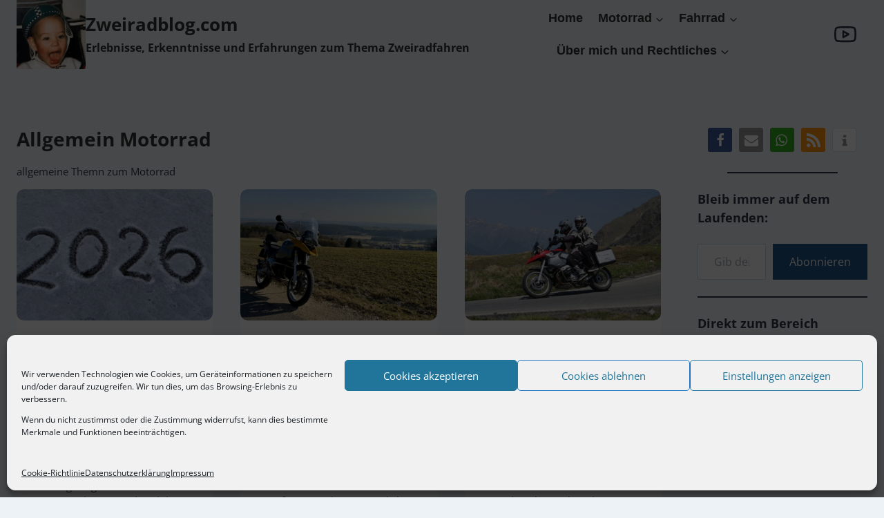

--- FILE ---
content_type: text/html; charset=UTF-8
request_url: https://www.zweiradblog.com/category/motorrad/allgemein-motorrad/
body_size: 33352
content:
<!doctype html>
<html lang="de" prefix="og: https://ogp.me/ns#" class="no-js" itemtype="https://schema.org/Blog" itemscope>
<head>
	<meta charset="UTF-8">
	<meta name="viewport" content="width=device-width, initial-scale=1, minimum-scale=1">
	
<!-- Suchmaschinen-Optimierung durch Rank Math PRO - https://rankmath.com/ -->
<title>Allgemein Motorrad Archive - Zweiradblog.com</title>
<meta name="description" content="allgemeine Themn zum Motorrad"/>
<meta name="robots" content="follow, index, max-snippet:-1, max-video-preview:-1, max-image-preview:large"/>
<link rel="canonical" href="https://www.zweiradblog.com/category/motorrad/allgemein-motorrad/" />
<link rel="next" href="https://www.zweiradblog.com/category/motorrad/allgemein-motorrad/page/2/" />
<meta property="og:locale" content="de_DE" />
<meta property="og:type" content="article" />
<meta property="og:title" content="Allgemein Motorrad Archive - Zweiradblog.com" />
<meta property="og:description" content="allgemeine Themn zum Motorrad" />
<meta property="og:url" content="https://www.zweiradblog.com/category/motorrad/allgemein-motorrad/" />
<meta property="og:site_name" content="Zweiradblog.com" />
<meta property="og:image" content="https://www.zweiradblog.com/wordpress/wp-content/uploads/2021/01/Kind.png" />
<meta property="og:image:secure_url" content="https://www.zweiradblog.com/wordpress/wp-content/uploads/2021/01/Kind.png" />
<meta property="og:image:width" content="1000" />
<meta property="og:image:height" content="685" />
<meta property="og:image:alt" content="Frühe Prägung" />
<meta property="og:image:type" content="image/png" />
<meta name="twitter:card" content="summary_large_image" />
<meta name="twitter:title" content="Allgemein Motorrad Archive - Zweiradblog.com" />
<meta name="twitter:description" content="allgemeine Themn zum Motorrad" />
<meta name="twitter:image" content="https://www.zweiradblog.com/wordpress/wp-content/uploads/2021/01/Kind.png" />
<meta name="twitter:label1" content="Beiträge" />
<meta name="twitter:data1" content="61" />
<script type="application/ld+json" class="rank-math-schema">{"@context":"https://schema.org","@graph":[{"@type":"Person","@id":"https://www.zweiradblog.com/#person","name":"Michael Friedle","image":{"@type":"ImageObject","@id":"https://www.zweiradblog.com/#logo","url":"https://www.zweiradblog.com/wordpress/wp-content/uploads/2017/02/mikesmoto.png","contentUrl":"https://www.zweiradblog.com/wordpress/wp-content/uploads/2017/02/mikesmoto.png","caption":"Michael Friedle","inLanguage":"de","width":"32","height":"32"}},{"@type":"WebSite","@id":"https://www.zweiradblog.com/#website","url":"https://www.zweiradblog.com","name":"Michael Friedle","publisher":{"@id":"https://www.zweiradblog.com/#person"},"inLanguage":"de"},{"@type":"CollectionPage","@id":"https://www.zweiradblog.com/category/motorrad/allgemein-motorrad/#webpage","url":"https://www.zweiradblog.com/category/motorrad/allgemein-motorrad/","name":"Allgemein Motorrad Archive - Zweiradblog.com","isPartOf":{"@id":"https://www.zweiradblog.com/#website"},"inLanguage":"de"}]}</script>
<!-- /Rank Math WordPress SEO Plugin -->

<link rel='dns-prefetch' href='//stats.wp.com' />
<link rel='dns-prefetch' href='//widgets.wp.com' />
<link rel="alternate" type="application/rss+xml" title="Zweiradblog.com &raquo; Feed" href="https://www.zweiradblog.com/feed/" />
<link rel="alternate" type="application/rss+xml" title="Zweiradblog.com &raquo; Kommentar-Feed" href="https://www.zweiradblog.com/comments/feed/" />
			<script>document.documentElement.classList.remove( 'no-js' );</script>
			<link rel="alternate" type="application/rss+xml" title="Zweiradblog.com &raquo; Allgemein Motorrad Kategorie-Feed" href="https://www.zweiradblog.com/category/motorrad/allgemein-motorrad/feed/" />
<style id='wp-img-auto-sizes-contain-inline-css'>
img:is([sizes=auto i],[sizes^="auto," i]){contain-intrinsic-size:3000px 1500px}
/*# sourceURL=wp-img-auto-sizes-contain-inline-css */
</style>
<style id='wp-emoji-styles-inline-css'>

	img.wp-smiley, img.emoji {
		display: inline !important;
		border: none !important;
		box-shadow: none !important;
		height: 1em !important;
		width: 1em !important;
		margin: 0 0.07em !important;
		vertical-align: -0.1em !important;
		background: none !important;
		padding: 0 !important;
	}
/*# sourceURL=wp-emoji-styles-inline-css */
</style>
<style id='wp-block-library-inline-css'>
:root{--wp-block-synced-color:#7a00df;--wp-block-synced-color--rgb:122,0,223;--wp-bound-block-color:var(--wp-block-synced-color);--wp-editor-canvas-background:#ddd;--wp-admin-theme-color:#007cba;--wp-admin-theme-color--rgb:0,124,186;--wp-admin-theme-color-darker-10:#006ba1;--wp-admin-theme-color-darker-10--rgb:0,107,160.5;--wp-admin-theme-color-darker-20:#005a87;--wp-admin-theme-color-darker-20--rgb:0,90,135;--wp-admin-border-width-focus:2px}@media (min-resolution:192dpi){:root{--wp-admin-border-width-focus:1.5px}}.wp-element-button{cursor:pointer}:root .has-very-light-gray-background-color{background-color:#eee}:root .has-very-dark-gray-background-color{background-color:#313131}:root .has-very-light-gray-color{color:#eee}:root .has-very-dark-gray-color{color:#313131}:root .has-vivid-green-cyan-to-vivid-cyan-blue-gradient-background{background:linear-gradient(135deg,#00d084,#0693e3)}:root .has-purple-crush-gradient-background{background:linear-gradient(135deg,#34e2e4,#4721fb 50%,#ab1dfe)}:root .has-hazy-dawn-gradient-background{background:linear-gradient(135deg,#faaca8,#dad0ec)}:root .has-subdued-olive-gradient-background{background:linear-gradient(135deg,#fafae1,#67a671)}:root .has-atomic-cream-gradient-background{background:linear-gradient(135deg,#fdd79a,#004a59)}:root .has-nightshade-gradient-background{background:linear-gradient(135deg,#330968,#31cdcf)}:root .has-midnight-gradient-background{background:linear-gradient(135deg,#020381,#2874fc)}:root{--wp--preset--font-size--normal:16px;--wp--preset--font-size--huge:42px}.has-regular-font-size{font-size:1em}.has-larger-font-size{font-size:2.625em}.has-normal-font-size{font-size:var(--wp--preset--font-size--normal)}.has-huge-font-size{font-size:var(--wp--preset--font-size--huge)}.has-text-align-center{text-align:center}.has-text-align-left{text-align:left}.has-text-align-right{text-align:right}.has-fit-text{white-space:nowrap!important}#end-resizable-editor-section{display:none}.aligncenter{clear:both}.items-justified-left{justify-content:flex-start}.items-justified-center{justify-content:center}.items-justified-right{justify-content:flex-end}.items-justified-space-between{justify-content:space-between}.screen-reader-text{border:0;clip-path:inset(50%);height:1px;margin:-1px;overflow:hidden;padding:0;position:absolute;width:1px;word-wrap:normal!important}.screen-reader-text:focus{background-color:#ddd;clip-path:none;color:#444;display:block;font-size:1em;height:auto;left:5px;line-height:normal;padding:15px 23px 14px;text-decoration:none;top:5px;width:auto;z-index:100000}html :where(.has-border-color){border-style:solid}html :where([style*=border-top-color]){border-top-style:solid}html :where([style*=border-right-color]){border-right-style:solid}html :where([style*=border-bottom-color]){border-bottom-style:solid}html :where([style*=border-left-color]){border-left-style:solid}html :where([style*=border-width]){border-style:solid}html :where([style*=border-top-width]){border-top-style:solid}html :where([style*=border-right-width]){border-right-style:solid}html :where([style*=border-bottom-width]){border-bottom-style:solid}html :where([style*=border-left-width]){border-left-style:solid}html :where(img[class*=wp-image-]){height:auto;max-width:100%}:where(figure){margin:0 0 1em}html :where(.is-position-sticky){--wp-admin--admin-bar--position-offset:var(--wp-admin--admin-bar--height,0px)}@media screen and (max-width:600px){html :where(.is-position-sticky){--wp-admin--admin-bar--position-offset:0px}}

/*# sourceURL=wp-block-library-inline-css */
</style><style id='wp-block-archives-inline-css'>
.wp-block-archives{box-sizing:border-box}.wp-block-archives-dropdown label{display:block}
/*# sourceURL=https://www.zweiradblog.com/wordpress/wp-includes/blocks/archives/style.min.css */
</style>
<style id='wp-block-categories-inline-css'>
.wp-block-categories{box-sizing:border-box}.wp-block-categories.alignleft{margin-right:2em}.wp-block-categories.alignright{margin-left:2em}.wp-block-categories.wp-block-categories-dropdown.aligncenter{text-align:center}.wp-block-categories .wp-block-categories__label{display:block;width:100%}
/*# sourceURL=https://www.zweiradblog.com/wordpress/wp-includes/blocks/categories/style.min.css */
</style>
<style id='wp-block-heading-inline-css'>
h1:where(.wp-block-heading).has-background,h2:where(.wp-block-heading).has-background,h3:where(.wp-block-heading).has-background,h4:where(.wp-block-heading).has-background,h5:where(.wp-block-heading).has-background,h6:where(.wp-block-heading).has-background{padding:1.25em 2.375em}h1.has-text-align-left[style*=writing-mode]:where([style*=vertical-lr]),h1.has-text-align-right[style*=writing-mode]:where([style*=vertical-rl]),h2.has-text-align-left[style*=writing-mode]:where([style*=vertical-lr]),h2.has-text-align-right[style*=writing-mode]:where([style*=vertical-rl]),h3.has-text-align-left[style*=writing-mode]:where([style*=vertical-lr]),h3.has-text-align-right[style*=writing-mode]:where([style*=vertical-rl]),h4.has-text-align-left[style*=writing-mode]:where([style*=vertical-lr]),h4.has-text-align-right[style*=writing-mode]:where([style*=vertical-rl]),h5.has-text-align-left[style*=writing-mode]:where([style*=vertical-lr]),h5.has-text-align-right[style*=writing-mode]:where([style*=vertical-rl]),h6.has-text-align-left[style*=writing-mode]:where([style*=vertical-lr]),h6.has-text-align-right[style*=writing-mode]:where([style*=vertical-rl]){rotate:180deg}
/*# sourceURL=https://www.zweiradblog.com/wordpress/wp-includes/blocks/heading/style.min.css */
</style>
<style id='wp-block-latest-posts-inline-css'>
.wp-block-latest-posts{box-sizing:border-box}.wp-block-latest-posts.alignleft{margin-right:2em}.wp-block-latest-posts.alignright{margin-left:2em}.wp-block-latest-posts.wp-block-latest-posts__list{list-style:none}.wp-block-latest-posts.wp-block-latest-posts__list li{clear:both;overflow-wrap:break-word}.wp-block-latest-posts.is-grid{display:flex;flex-wrap:wrap}.wp-block-latest-posts.is-grid li{margin:0 1.25em 1.25em 0;width:100%}@media (min-width:600px){.wp-block-latest-posts.columns-2 li{width:calc(50% - .625em)}.wp-block-latest-posts.columns-2 li:nth-child(2n){margin-right:0}.wp-block-latest-posts.columns-3 li{width:calc(33.33333% - .83333em)}.wp-block-latest-posts.columns-3 li:nth-child(3n){margin-right:0}.wp-block-latest-posts.columns-4 li{width:calc(25% - .9375em)}.wp-block-latest-posts.columns-4 li:nth-child(4n){margin-right:0}.wp-block-latest-posts.columns-5 li{width:calc(20% - 1em)}.wp-block-latest-posts.columns-5 li:nth-child(5n){margin-right:0}.wp-block-latest-posts.columns-6 li{width:calc(16.66667% - 1.04167em)}.wp-block-latest-posts.columns-6 li:nth-child(6n){margin-right:0}}:root :where(.wp-block-latest-posts.is-grid){padding:0}:root :where(.wp-block-latest-posts.wp-block-latest-posts__list){padding-left:0}.wp-block-latest-posts__post-author,.wp-block-latest-posts__post-date{display:block;font-size:.8125em}.wp-block-latest-posts__post-excerpt,.wp-block-latest-posts__post-full-content{margin-bottom:1em;margin-top:.5em}.wp-block-latest-posts__featured-image a{display:inline-block}.wp-block-latest-posts__featured-image img{height:auto;max-width:100%;width:auto}.wp-block-latest-posts__featured-image.alignleft{float:left;margin-right:1em}.wp-block-latest-posts__featured-image.alignright{float:right;margin-left:1em}.wp-block-latest-posts__featured-image.aligncenter{margin-bottom:1em;text-align:center}
/*# sourceURL=https://www.zweiradblog.com/wordpress/wp-includes/blocks/latest-posts/style.min.css */
</style>
<style id='wp-block-search-inline-css'>
.wp-block-search__button{margin-left:10px;word-break:normal}.wp-block-search__button.has-icon{line-height:0}.wp-block-search__button svg{height:1.25em;min-height:24px;min-width:24px;width:1.25em;fill:currentColor;vertical-align:text-bottom}:where(.wp-block-search__button){border:1px solid #ccc;padding:6px 10px}.wp-block-search__inside-wrapper{display:flex;flex:auto;flex-wrap:nowrap;max-width:100%}.wp-block-search__label{width:100%}.wp-block-search.wp-block-search__button-only .wp-block-search__button{box-sizing:border-box;display:flex;flex-shrink:0;justify-content:center;margin-left:0;max-width:100%}.wp-block-search.wp-block-search__button-only .wp-block-search__inside-wrapper{min-width:0!important;transition-property:width}.wp-block-search.wp-block-search__button-only .wp-block-search__input{flex-basis:100%;transition-duration:.3s}.wp-block-search.wp-block-search__button-only.wp-block-search__searchfield-hidden,.wp-block-search.wp-block-search__button-only.wp-block-search__searchfield-hidden .wp-block-search__inside-wrapper{overflow:hidden}.wp-block-search.wp-block-search__button-only.wp-block-search__searchfield-hidden .wp-block-search__input{border-left-width:0!important;border-right-width:0!important;flex-basis:0;flex-grow:0;margin:0;min-width:0!important;padding-left:0!important;padding-right:0!important;width:0!important}:where(.wp-block-search__input){appearance:none;border:1px solid #949494;flex-grow:1;font-family:inherit;font-size:inherit;font-style:inherit;font-weight:inherit;letter-spacing:inherit;line-height:inherit;margin-left:0;margin-right:0;min-width:3rem;padding:8px;text-decoration:unset!important;text-transform:inherit}:where(.wp-block-search__button-inside .wp-block-search__inside-wrapper){background-color:#fff;border:1px solid #949494;box-sizing:border-box;padding:4px}:where(.wp-block-search__button-inside .wp-block-search__inside-wrapper) .wp-block-search__input{border:none;border-radius:0;padding:0 4px}:where(.wp-block-search__button-inside .wp-block-search__inside-wrapper) .wp-block-search__input:focus{outline:none}:where(.wp-block-search__button-inside .wp-block-search__inside-wrapper) :where(.wp-block-search__button){padding:4px 8px}.wp-block-search.aligncenter .wp-block-search__inside-wrapper{margin:auto}.wp-block[data-align=right] .wp-block-search.wp-block-search__button-only .wp-block-search__inside-wrapper{float:right}
/*# sourceURL=https://www.zweiradblog.com/wordpress/wp-includes/blocks/search/style.min.css */
</style>
<style id='wp-block-tag-cloud-inline-css'>
.wp-block-tag-cloud{box-sizing:border-box}.wp-block-tag-cloud.aligncenter{justify-content:center;text-align:center}.wp-block-tag-cloud a{display:inline-block;margin-right:5px}.wp-block-tag-cloud span{display:inline-block;margin-left:5px;text-decoration:none}:root :where(.wp-block-tag-cloud.is-style-outline){display:flex;flex-wrap:wrap;gap:1ch}:root :where(.wp-block-tag-cloud.is-style-outline a){border:1px solid;font-size:unset!important;margin-right:0;padding:1ch 2ch;text-decoration:none!important}
/*# sourceURL=https://www.zweiradblog.com/wordpress/wp-includes/blocks/tag-cloud/style.min.css */
</style>
<style id='wp-block-paragraph-inline-css'>
.is-small-text{font-size:.875em}.is-regular-text{font-size:1em}.is-large-text{font-size:2.25em}.is-larger-text{font-size:3em}.has-drop-cap:not(:focus):first-letter{float:left;font-size:8.4em;font-style:normal;font-weight:100;line-height:.68;margin:.05em .1em 0 0;text-transform:uppercase}body.rtl .has-drop-cap:not(:focus):first-letter{float:none;margin-left:.1em}p.has-drop-cap.has-background{overflow:hidden}:root :where(p.has-background){padding:1.25em 2.375em}:where(p.has-text-color:not(.has-link-color)) a{color:inherit}p.has-text-align-left[style*="writing-mode:vertical-lr"],p.has-text-align-right[style*="writing-mode:vertical-rl"]{rotate:180deg}
/*# sourceURL=https://www.zweiradblog.com/wordpress/wp-includes/blocks/paragraph/style.min.css */
</style>
<style id='wp-block-separator-inline-css'>
@charset "UTF-8";.wp-block-separator{border:none;border-top:2px solid}:root :where(.wp-block-separator.is-style-dots){height:auto;line-height:1;text-align:center}:root :where(.wp-block-separator.is-style-dots):before{color:currentColor;content:"···";font-family:serif;font-size:1.5em;letter-spacing:2em;padding-left:2em}.wp-block-separator.is-style-dots{background:none!important;border:none!important}
/*# sourceURL=https://www.zweiradblog.com/wordpress/wp-includes/blocks/separator/style.min.css */
</style>
<style id='global-styles-inline-css'>
:root{--wp--preset--aspect-ratio--square: 1;--wp--preset--aspect-ratio--4-3: 4/3;--wp--preset--aspect-ratio--3-4: 3/4;--wp--preset--aspect-ratio--3-2: 3/2;--wp--preset--aspect-ratio--2-3: 2/3;--wp--preset--aspect-ratio--16-9: 16/9;--wp--preset--aspect-ratio--9-16: 9/16;--wp--preset--color--black: #000000;--wp--preset--color--cyan-bluish-gray: #abb8c3;--wp--preset--color--white: #ffffff;--wp--preset--color--pale-pink: #f78da7;--wp--preset--color--vivid-red: #cf2e2e;--wp--preset--color--luminous-vivid-orange: #ff6900;--wp--preset--color--luminous-vivid-amber: #fcb900;--wp--preset--color--light-green-cyan: #7bdcb5;--wp--preset--color--vivid-green-cyan: #00d084;--wp--preset--color--pale-cyan-blue: #8ed1fc;--wp--preset--color--vivid-cyan-blue: #0693e3;--wp--preset--color--vivid-purple: #9b51e0;--wp--preset--color--theme-palette-1: var(--global-palette1);--wp--preset--color--theme-palette-2: var(--global-palette2);--wp--preset--color--theme-palette-3: var(--global-palette3);--wp--preset--color--theme-palette-4: var(--global-palette4);--wp--preset--color--theme-palette-5: var(--global-palette5);--wp--preset--color--theme-palette-6: var(--global-palette6);--wp--preset--color--theme-palette-7: var(--global-palette7);--wp--preset--color--theme-palette-8: var(--global-palette8);--wp--preset--color--theme-palette-9: var(--global-palette9);--wp--preset--color--theme-palette-10: var(--global-palette10);--wp--preset--color--theme-palette-11: var(--global-palette11);--wp--preset--color--theme-palette-12: var(--global-palette12);--wp--preset--color--theme-palette-13: var(--global-palette13);--wp--preset--color--theme-palette-14: var(--global-palette14);--wp--preset--color--theme-palette-15: var(--global-palette15);--wp--preset--gradient--vivid-cyan-blue-to-vivid-purple: linear-gradient(135deg,rgb(6,147,227) 0%,rgb(155,81,224) 100%);--wp--preset--gradient--light-green-cyan-to-vivid-green-cyan: linear-gradient(135deg,rgb(122,220,180) 0%,rgb(0,208,130) 100%);--wp--preset--gradient--luminous-vivid-amber-to-luminous-vivid-orange: linear-gradient(135deg,rgb(252,185,0) 0%,rgb(255,105,0) 100%);--wp--preset--gradient--luminous-vivid-orange-to-vivid-red: linear-gradient(135deg,rgb(255,105,0) 0%,rgb(207,46,46) 100%);--wp--preset--gradient--very-light-gray-to-cyan-bluish-gray: linear-gradient(135deg,rgb(238,238,238) 0%,rgb(169,184,195) 100%);--wp--preset--gradient--cool-to-warm-spectrum: linear-gradient(135deg,rgb(74,234,220) 0%,rgb(151,120,209) 20%,rgb(207,42,186) 40%,rgb(238,44,130) 60%,rgb(251,105,98) 80%,rgb(254,248,76) 100%);--wp--preset--gradient--blush-light-purple: linear-gradient(135deg,rgb(255,206,236) 0%,rgb(152,150,240) 100%);--wp--preset--gradient--blush-bordeaux: linear-gradient(135deg,rgb(254,205,165) 0%,rgb(254,45,45) 50%,rgb(107,0,62) 100%);--wp--preset--gradient--luminous-dusk: linear-gradient(135deg,rgb(255,203,112) 0%,rgb(199,81,192) 50%,rgb(65,88,208) 100%);--wp--preset--gradient--pale-ocean: linear-gradient(135deg,rgb(255,245,203) 0%,rgb(182,227,212) 50%,rgb(51,167,181) 100%);--wp--preset--gradient--electric-grass: linear-gradient(135deg,rgb(202,248,128) 0%,rgb(113,206,126) 100%);--wp--preset--gradient--midnight: linear-gradient(135deg,rgb(2,3,129) 0%,rgb(40,116,252) 100%);--wp--preset--font-size--small: var(--global-font-size-small);--wp--preset--font-size--medium: var(--global-font-size-medium);--wp--preset--font-size--large: var(--global-font-size-large);--wp--preset--font-size--x-large: 42px;--wp--preset--font-size--larger: var(--global-font-size-larger);--wp--preset--font-size--xxlarge: var(--global-font-size-xxlarge);--wp--preset--spacing--20: 0.44rem;--wp--preset--spacing--30: 0.67rem;--wp--preset--spacing--40: 1rem;--wp--preset--spacing--50: 1.5rem;--wp--preset--spacing--60: 2.25rem;--wp--preset--spacing--70: 3.38rem;--wp--preset--spacing--80: 5.06rem;--wp--preset--shadow--natural: 6px 6px 9px rgba(0, 0, 0, 0.2);--wp--preset--shadow--deep: 12px 12px 50px rgba(0, 0, 0, 0.4);--wp--preset--shadow--sharp: 6px 6px 0px rgba(0, 0, 0, 0.2);--wp--preset--shadow--outlined: 6px 6px 0px -3px rgb(255, 255, 255), 6px 6px rgb(0, 0, 0);--wp--preset--shadow--crisp: 6px 6px 0px rgb(0, 0, 0);}:where(.is-layout-flex){gap: 0.5em;}:where(.is-layout-grid){gap: 0.5em;}body .is-layout-flex{display: flex;}.is-layout-flex{flex-wrap: wrap;align-items: center;}.is-layout-flex > :is(*, div){margin: 0;}body .is-layout-grid{display: grid;}.is-layout-grid > :is(*, div){margin: 0;}:where(.wp-block-columns.is-layout-flex){gap: 2em;}:where(.wp-block-columns.is-layout-grid){gap: 2em;}:where(.wp-block-post-template.is-layout-flex){gap: 1.25em;}:where(.wp-block-post-template.is-layout-grid){gap: 1.25em;}.has-black-color{color: var(--wp--preset--color--black) !important;}.has-cyan-bluish-gray-color{color: var(--wp--preset--color--cyan-bluish-gray) !important;}.has-white-color{color: var(--wp--preset--color--white) !important;}.has-pale-pink-color{color: var(--wp--preset--color--pale-pink) !important;}.has-vivid-red-color{color: var(--wp--preset--color--vivid-red) !important;}.has-luminous-vivid-orange-color{color: var(--wp--preset--color--luminous-vivid-orange) !important;}.has-luminous-vivid-amber-color{color: var(--wp--preset--color--luminous-vivid-amber) !important;}.has-light-green-cyan-color{color: var(--wp--preset--color--light-green-cyan) !important;}.has-vivid-green-cyan-color{color: var(--wp--preset--color--vivid-green-cyan) !important;}.has-pale-cyan-blue-color{color: var(--wp--preset--color--pale-cyan-blue) !important;}.has-vivid-cyan-blue-color{color: var(--wp--preset--color--vivid-cyan-blue) !important;}.has-vivid-purple-color{color: var(--wp--preset--color--vivid-purple) !important;}.has-black-background-color{background-color: var(--wp--preset--color--black) !important;}.has-cyan-bluish-gray-background-color{background-color: var(--wp--preset--color--cyan-bluish-gray) !important;}.has-white-background-color{background-color: var(--wp--preset--color--white) !important;}.has-pale-pink-background-color{background-color: var(--wp--preset--color--pale-pink) !important;}.has-vivid-red-background-color{background-color: var(--wp--preset--color--vivid-red) !important;}.has-luminous-vivid-orange-background-color{background-color: var(--wp--preset--color--luminous-vivid-orange) !important;}.has-luminous-vivid-amber-background-color{background-color: var(--wp--preset--color--luminous-vivid-amber) !important;}.has-light-green-cyan-background-color{background-color: var(--wp--preset--color--light-green-cyan) !important;}.has-vivid-green-cyan-background-color{background-color: var(--wp--preset--color--vivid-green-cyan) !important;}.has-pale-cyan-blue-background-color{background-color: var(--wp--preset--color--pale-cyan-blue) !important;}.has-vivid-cyan-blue-background-color{background-color: var(--wp--preset--color--vivid-cyan-blue) !important;}.has-vivid-purple-background-color{background-color: var(--wp--preset--color--vivid-purple) !important;}.has-black-border-color{border-color: var(--wp--preset--color--black) !important;}.has-cyan-bluish-gray-border-color{border-color: var(--wp--preset--color--cyan-bluish-gray) !important;}.has-white-border-color{border-color: var(--wp--preset--color--white) !important;}.has-pale-pink-border-color{border-color: var(--wp--preset--color--pale-pink) !important;}.has-vivid-red-border-color{border-color: var(--wp--preset--color--vivid-red) !important;}.has-luminous-vivid-orange-border-color{border-color: var(--wp--preset--color--luminous-vivid-orange) !important;}.has-luminous-vivid-amber-border-color{border-color: var(--wp--preset--color--luminous-vivid-amber) !important;}.has-light-green-cyan-border-color{border-color: var(--wp--preset--color--light-green-cyan) !important;}.has-vivid-green-cyan-border-color{border-color: var(--wp--preset--color--vivid-green-cyan) !important;}.has-pale-cyan-blue-border-color{border-color: var(--wp--preset--color--pale-cyan-blue) !important;}.has-vivid-cyan-blue-border-color{border-color: var(--wp--preset--color--vivid-cyan-blue) !important;}.has-vivid-purple-border-color{border-color: var(--wp--preset--color--vivid-purple) !important;}.has-vivid-cyan-blue-to-vivid-purple-gradient-background{background: var(--wp--preset--gradient--vivid-cyan-blue-to-vivid-purple) !important;}.has-light-green-cyan-to-vivid-green-cyan-gradient-background{background: var(--wp--preset--gradient--light-green-cyan-to-vivid-green-cyan) !important;}.has-luminous-vivid-amber-to-luminous-vivid-orange-gradient-background{background: var(--wp--preset--gradient--luminous-vivid-amber-to-luminous-vivid-orange) !important;}.has-luminous-vivid-orange-to-vivid-red-gradient-background{background: var(--wp--preset--gradient--luminous-vivid-orange-to-vivid-red) !important;}.has-very-light-gray-to-cyan-bluish-gray-gradient-background{background: var(--wp--preset--gradient--very-light-gray-to-cyan-bluish-gray) !important;}.has-cool-to-warm-spectrum-gradient-background{background: var(--wp--preset--gradient--cool-to-warm-spectrum) !important;}.has-blush-light-purple-gradient-background{background: var(--wp--preset--gradient--blush-light-purple) !important;}.has-blush-bordeaux-gradient-background{background: var(--wp--preset--gradient--blush-bordeaux) !important;}.has-luminous-dusk-gradient-background{background: var(--wp--preset--gradient--luminous-dusk) !important;}.has-pale-ocean-gradient-background{background: var(--wp--preset--gradient--pale-ocean) !important;}.has-electric-grass-gradient-background{background: var(--wp--preset--gradient--electric-grass) !important;}.has-midnight-gradient-background{background: var(--wp--preset--gradient--midnight) !important;}.has-small-font-size{font-size: var(--wp--preset--font-size--small) !important;}.has-medium-font-size{font-size: var(--wp--preset--font-size--medium) !important;}.has-large-font-size{font-size: var(--wp--preset--font-size--large) !important;}.has-x-large-font-size{font-size: var(--wp--preset--font-size--x-large) !important;}
/*# sourceURL=global-styles-inline-css */
</style>

<style id='classic-theme-styles-inline-css'>
/*! This file is auto-generated */
.wp-block-button__link{color:#fff;background-color:#32373c;border-radius:9999px;box-shadow:none;text-decoration:none;padding:calc(.667em + 2px) calc(1.333em + 2px);font-size:1.125em}.wp-block-file__button{background:#32373c;color:#fff;text-decoration:none}
/*# sourceURL=/wp-includes/css/classic-themes.min.css */
</style>
<link rel='stylesheet' id='cmplz-general-css' href='https://www.zweiradblog.com/wordpress/wp-content/plugins/complianz-gdpr/assets/css/cookieblocker.min.css?ver=1765955703' media='all' />
<link rel='stylesheet' id='kadence-global-css' href='https://www.zweiradblog.com/wordpress/wp-content/themes/kadence/assets/css/global.min.css?ver=1.4.3' media='all' />
<style id='kadence-global-inline-css'>
/* Kadence Base CSS */
:root{--global-palette1:#215387;--global-palette2:#2b6cb0;--global-palette3:#333333;--global-palette4:#2D3748;--global-palette5:#4A5568;--global-palette6:#718096;--global-palette7:#EDF2F7;--global-palette8:#F7FAFC;--global-palette9:#f8f8f8;--global-palette10:oklch(from var(--global-palette1) calc(l + 0.10 * (1 - l)) calc(c * 1.00) calc(h + 180) / 100%);--global-palette11:#13612e;--global-palette12:#1159af;--global-palette13:#b82105;--global-palette14:#f7630c;--global-palette15:#f5a524;--global-palette9rgb:248, 248, 248;--global-palette-highlight:var(--global-palette1);--global-palette-highlight-alt:var(--global-palette2);--global-palette-highlight-alt2:var(--global-palette9);--global-palette-btn-bg:var(--global-palette1);--global-palette-btn-bg-hover:var(--global-palette2);--global-palette-btn:var(--global-palette9);--global-palette-btn-hover:var(--global-palette9);--global-palette-btn-sec-bg:var(--global-palette7);--global-palette-btn-sec-bg-hover:var(--global-palette2);--global-palette-btn-sec:var(--global-palette3);--global-palette-btn-sec-hover:var(--global-palette9);--global-body-font-family:'Open Sans', var(--global-fallback-font);--global-heading-font-family:'Open Sans', sans-serif;--global-primary-nav-font-family:Arial, Helvetica, sans-serif;--global-fallback-font:sans-serif;--global-display-fallback-font:sans-serif;--global-content-width:1800px;--global-content-wide-width:calc(1800px + 230px);--global-content-narrow-width:842px;--global-content-edge-padding:1.5rem;--global-content-boxed-padding:2rem;--global-calc-content-width:calc(1800px - var(--global-content-edge-padding) - var(--global-content-edge-padding) );--wp--style--global--content-size:var(--global-calc-content-width);}.wp-site-blocks{--global-vw:calc( 100vw - ( 0.5 * var(--scrollbar-offset)));}body{background:var(--global-palette7);-webkit-font-smoothing:antialiased;-moz-osx-font-smoothing:grayscale;}body, input, select, optgroup, textarea{font-style:normal;font-weight:normal;font-size:15px;line-height:1.5;font-family:var(--global-body-font-family);color:var(--global-palette4);}.content-bg, body.content-style-unboxed .site{background:#f8f8f8;}h1,h2,h3,h4,h5,h6{font-family:var(--global-heading-font-family);}h1{font-style:normal;font-weight:700;font-size:28px;line-height:1.5;font-family:'Open Sans', sans-serif;color:var(--global-palette3);}h2{font-style:normal;font-weight:700;font-size:24px;line-height:1.5;font-family:'Open Sans', sans-serif;color:var(--global-palette3);}h3{font-style:normal;font-weight:700;font-size:22px;line-height:1.5;font-family:'Open Sans', sans-serif;color:var(--global-palette3);}h4{font-style:normal;font-weight:700;font-size:20px;line-height:1.5;font-family:'Open Sans', sans-serif;color:var(--global-palette4);}h5{font-style:normal;font-weight:700;font-size:18px;line-height:1.5;font-family:'Open Sans', sans-serif;color:var(--global-palette4);}h6{font-style:normal;font-weight:700;font-size:16px;line-height:1.5;font-family:'Open Sans', sans-serif;color:var(--global-palette5);}.entry-hero h1{font-style:normal;font-weight:700;font-family:'Open Sans', sans-serif;}.entry-hero .kadence-breadcrumbs{max-width:1800px;}.site-container, .site-header-row-layout-contained, .site-footer-row-layout-contained, .entry-hero-layout-contained, .comments-area, .alignfull > .wp-block-cover__inner-container, .alignwide > .wp-block-cover__inner-container{max-width:var(--global-content-width);}.content-width-narrow .content-container.site-container, .content-width-narrow .hero-container.site-container{max-width:var(--global-content-narrow-width);}@media all and (min-width: 2030px){.wp-site-blocks .content-container  .alignwide{margin-left:-115px;margin-right:-115px;width:unset;max-width:unset;}}@media all and (min-width: 1102px){.content-width-narrow .wp-site-blocks .content-container .alignwide{margin-left:-130px;margin-right:-130px;width:unset;max-width:unset;}}.content-style-boxed .wp-site-blocks .entry-content .alignwide{margin-left:calc( -1 * var( --global-content-boxed-padding ) );margin-right:calc( -1 * var( --global-content-boxed-padding ) );}.content-area{margin-top:5rem;margin-bottom:5rem;}@media all and (max-width: 1024px){.content-area{margin-top:3rem;margin-bottom:3rem;}}@media all and (max-width: 767px){.content-area{margin-top:2rem;margin-bottom:2rem;}}@media all and (max-width: 1024px){:root{--global-content-boxed-padding:2rem;}}@media all and (max-width: 767px){:root{--global-content-boxed-padding:1.5rem;}}.entry-content-wrap{padding:2rem;}@media all and (max-width: 1024px){.entry-content-wrap{padding:2rem;}}@media all and (max-width: 767px){.entry-content-wrap{padding:1.5rem;}}.entry.single-entry{box-shadow:0px 15px 15px -10px rgba(0,0,0,0.05);border-radius:25px 25px 25px 25px;}.entry.loop-entry{box-shadow:0px 15px 15px -10px rgba(0,0,0,0.05);}.loop-entry .entry-content-wrap{padding:2rem;}@media all and (max-width: 1024px){.loop-entry .entry-content-wrap{padding:2rem;}}@media all and (max-width: 767px){.loop-entry .entry-content-wrap{padding:1.5rem;}}.has-sidebar:not(.has-left-sidebar) .content-container{grid-template-columns:1fr 20%;}.has-sidebar.has-left-sidebar .content-container{grid-template-columns:20% 1fr;}.primary-sidebar.widget-area .widget{margin-bottom:1.6em;font-style:normal;font-weight:normal;font-family:'Open Sans', sans-serif;color:var(--global-palette4);}.primary-sidebar.widget-area .widget-title{font-style:normal;font-weight:700;font-size:20px;line-height:1.5;font-family:'Open Sans', sans-serif;color:var(--global-palette3);}button, .button, .wp-block-button__link, input[type="button"], input[type="reset"], input[type="submit"], .fl-button, .elementor-button-wrapper .elementor-button, .wc-block-components-checkout-place-order-button, .wc-block-cart__submit{font-style:normal;font-weight:normal;font-family:'Open Sans', sans-serif;border-radius:10px;box-shadow:0px 0px 0px -7px rgba(0,0,0,0);}button:hover, button:focus, button:active, .button:hover, .button:focus, .button:active, .wp-block-button__link:hover, .wp-block-button__link:focus, .wp-block-button__link:active, input[type="button"]:hover, input[type="button"]:focus, input[type="button"]:active, input[type="reset"]:hover, input[type="reset"]:focus, input[type="reset"]:active, input[type="submit"]:hover, input[type="submit"]:focus, input[type="submit"]:active, .elementor-button-wrapper .elementor-button:hover, .elementor-button-wrapper .elementor-button:focus, .elementor-button-wrapper .elementor-button:active, .wc-block-cart__submit:hover{box-shadow:0px 15px 25px -7px rgba(0,0,0,0.1);}.kb-button.kb-btn-global-outline.kb-btn-global-inherit{padding-top:calc(px - 2px);padding-right:calc(px - 2px);padding-bottom:calc(px - 2px);padding-left:calc(px - 2px);}button.button-style-secondary, .button.button-style-secondary, .wp-block-button__link.button-style-secondary, input[type="button"].button-style-secondary, input[type="reset"].button-style-secondary, input[type="submit"].button-style-secondary, .fl-button.button-style-secondary, .elementor-button-wrapper .elementor-button.button-style-secondary, .wc-block-components-checkout-place-order-button.button-style-secondary, .wc-block-cart__submit.button-style-secondary{font-style:normal;font-weight:normal;font-family:'Open Sans', sans-serif;border-radius:10px;}.button.button-style-outline, .wp-block-button.is-style-outline .wp-block-button__link, .wp-block-button.is-style-outline .wp-element-button, .button.kb-btn-global-outline:not(.has-text-color){font-style:normal;font-weight:normal;font-family:'Open Sans', sans-serif;border-radius:10px;}.entry-content :where(.wp-block-image) img, .entry-content :where(.wp-block-kadence-image) img{border-radius:10px;}@media all and (min-width: 1025px){.transparent-header .entry-hero .entry-hero-container-inner{padding-top:35px;}}@media all and (max-width: 1024px){.mobile-transparent-header .entry-hero .entry-hero-container-inner{padding-top:35px;}}@media all and (max-width: 767px){.mobile-transparent-header .entry-hero .entry-hero-container-inner{padding-top:35px;}}#kt-scroll-up-reader, #kt-scroll-up{border-radius:10px 10px 10px 10px;bottom:30px;font-size:2em;padding:0.4em 0.4em 0.4em 0.4em;}#kt-scroll-up-reader.scroll-up-side-right, #kt-scroll-up.scroll-up-side-right{right:30px;}#kt-scroll-up-reader.scroll-up-side-left, #kt-scroll-up.scroll-up-side-left{left:30px;}.loop-entry.type-post h2.entry-title{font-style:normal;font-weight:600;font-family:'Open Sans', sans-serif;color:var(--global-palette4);}.loop-entry.type-post .entry-taxonomies{font-style:normal;font-weight:normal;font-family:'Open Sans', sans-serif;}.loop-entry.type-post .entry-meta{font-style:normal;font-weight:normal;font-family:'Open Sans', sans-serif;}
/* Kadence Header CSS */
@media all and (max-width: 1024px){.mobile-transparent-header #masthead{position:absolute;left:0px;right:0px;z-index:100;}.kadence-scrollbar-fixer.mobile-transparent-header #masthead{right:var(--scrollbar-offset,0);}.mobile-transparent-header #masthead, .mobile-transparent-header .site-top-header-wrap .site-header-row-container-inner, .mobile-transparent-header .site-main-header-wrap .site-header-row-container-inner, .mobile-transparent-header .site-bottom-header-wrap .site-header-row-container-inner{background:transparent;}.site-header-row-tablet-layout-fullwidth, .site-header-row-tablet-layout-standard{padding:0px;}}@media all and (min-width: 1025px){.transparent-header #masthead{position:absolute;left:0px;right:0px;z-index:100;}.transparent-header.kadence-scrollbar-fixer #masthead{right:var(--scrollbar-offset,0);}.transparent-header #masthead, .transparent-header .site-top-header-wrap .site-header-row-container-inner, .transparent-header .site-main-header-wrap .site-header-row-container-inner, .transparent-header .site-bottom-header-wrap .site-header-row-container-inner{background:transparent;}}.site-branding a.brand img{max-width:100px;}.site-branding a.brand img.svg-logo-image{width:100px;}.site-branding{padding:0px 0px 0px 0px;}.site-branding .site-title{font-style:normal;font-weight:700;font-size:26px;line-height:1.2;font-family:'Open Sans', sans-serif;color:var(--global-palette3);}.site-branding .site-description{font-style:normal;font-weight:700;font-size:16px;line-height:1.4;font-family:'Open Sans', sans-serif;color:var(--global-palette3);}#masthead, #masthead .kadence-sticky-header.item-is-fixed:not(.item-at-start):not(.site-header-row-container):not(.site-main-header-wrap), #masthead .kadence-sticky-header.item-is-fixed:not(.item-at-start) > .site-header-row-container-inner{background:var(--global-palette7);}.site-main-header-inner-wrap{min-height:35px;}.site-main-header-wrap.site-header-row-container.site-header-focus-item.site-header-row-layout-standard.kadence-sticky-header.item-is-fixed.item-is-stuck, .site-header-upper-inner-wrap.kadence-sticky-header.item-is-fixed.item-is-stuck, .site-header-inner-wrap.kadence-sticky-header.item-is-fixed.item-is-stuck, .site-top-header-wrap.site-header-row-container.site-header-focus-item.site-header-row-layout-standard.kadence-sticky-header.item-is-fixed.item-is-stuck, .site-bottom-header-wrap.site-header-row-container.site-header-focus-item.site-header-row-layout-standard.kadence-sticky-header.item-is-fixed.item-is-stuck{box-shadow:0px 0px 0px 0px rgba(0,0,0,0);}.header-navigation[class*="header-navigation-style-underline"] .header-menu-container.primary-menu-container>ul>li>a:after{width:calc( 100% - 1.2em);}.main-navigation .primary-menu-container > ul > li.menu-item > a{padding-left:calc(1.2em / 2);padding-right:calc(1.2em / 2);padding-top:0.6em;padding-bottom:0.6em;color:var(--global-palette3);background:var(--global-palette7);}.main-navigation .primary-menu-container > ul > li.menu-item .dropdown-nav-special-toggle{right:calc(1.2em / 2);}.main-navigation .primary-menu-container > ul li.menu-item > a{font-style:normal;font-weight:700;font-size:18px;line-height:1.4;font-family:var(--global-primary-nav-font-family);}.main-navigation .primary-menu-container > ul > li.menu-item > a:hover{color:var(--global-palette9);background:var(--global-palette1);}.main-navigation .primary-menu-container > ul > li.menu-item.current-menu-item > a{color:var(--global-palette3);background:var(--global-palette7);}.header-navigation .header-menu-container ul ul.sub-menu, .header-navigation .header-menu-container ul ul.submenu{background:var(--global-palette1);box-shadow:inset 0px 2px 13px 0px rgba(0,0,0,0.1);}.header-navigation .header-menu-container ul ul li.menu-item, .header-menu-container ul.menu > li.kadence-menu-mega-enabled > ul > li.menu-item > a{border-bottom:2px solid rgba(255,255,255,0.1);border-radius:0px 0px 0px 0px;}.header-navigation .header-menu-container ul ul li.menu-item > a{width:250px;padding-top:1.01em;padding-bottom:1.01em;color:var(--global-palette8);font-style:normal;font-weight:700;font-size:15px;line-height:1.401;font-family:Arial, Helvetica, sans-serif;}.header-navigation .header-menu-container ul ul li.menu-item > a:hover{color:var(--global-palette1);background:var(--global-palette9);border-radius:0px 0px 0px 0px;}.header-navigation .header-menu-container ul ul li.menu-item.current-menu-item > a{color:var(--global-palette9);background:var(--global-palette5);border-radius:0px 0px 0px 0px;}.mobile-toggle-open-container .menu-toggle-open, .mobile-toggle-open-container .menu-toggle-open:focus{color:var(--global-palette5);padding:0.4em 0.6em 0.4em 0.6em;font-size:14px;}.mobile-toggle-open-container .menu-toggle-open.menu-toggle-style-bordered{border:1px solid currentColor;}.mobile-toggle-open-container .menu-toggle-open .menu-toggle-icon{font-size:20px;}.mobile-toggle-open-container .menu-toggle-open:hover, .mobile-toggle-open-container .menu-toggle-open:focus-visible{color:var(--global-palette-highlight);}.mobile-navigation ul li{font-size:14px;}.mobile-navigation ul li a{padding-top:1em;padding-bottom:1em;}.mobile-navigation ul li > a, .mobile-navigation ul li.menu-item-has-children > .drawer-nav-drop-wrap{color:var(--global-palette8);}.mobile-navigation ul li.current-menu-item > a, .mobile-navigation ul li.current-menu-item.menu-item-has-children > .drawer-nav-drop-wrap{color:var(--global-palette-highlight);}.mobile-navigation ul li.menu-item-has-children .drawer-nav-drop-wrap, .mobile-navigation ul li:not(.menu-item-has-children) a{border-bottom:1px solid rgba(255,255,255,0.1);}.mobile-navigation:not(.drawer-navigation-parent-toggle-true) ul li.menu-item-has-children .drawer-nav-drop-wrap button{border-left:1px solid rgba(255,255,255,0.1);}#mobile-drawer .drawer-header .drawer-toggle{padding:0.6em 0.15em 0.6em 0.15em;font-size:24px;}.header-social-wrap .header-social-inner-wrap{font-size:2.13em;gap:0.3em;}.header-social-wrap .header-social-inner-wrap .social-button{border:2px none transparent;border-radius:10px;}.header-social-wrap .header-social-inner-wrap .social-button:hover{color:var(--global-palette13);}
/* Kadence Footer CSS */
.site-bottom-footer-inner-wrap{padding-top:30px;padding-bottom:30px;grid-column-gap:30px;}.site-bottom-footer-inner-wrap .widget{margin-bottom:30px;}.site-bottom-footer-inner-wrap .site-footer-section:not(:last-child):after{right:calc(-30px / 2);}
/*# sourceURL=kadence-global-inline-css */
</style>
<link rel='stylesheet' id='tablepress-default-css' href='https://www.zweiradblog.com/wordpress/wp-content/plugins/tablepress/css/build/default.css?ver=3.2.6' media='all' />
<link rel='stylesheet' id='kadence-rankmath-css' href='https://www.zweiradblog.com/wordpress/wp-content/themes/kadence/assets/css/rankmath.min.css?ver=1.4.3' media='all' />
<style id='kadence-blocks-global-variables-inline-css'>
:root {--global-kb-font-size-sm:clamp(0.8rem, 0.73rem + 0.217vw, 0.9rem);--global-kb-font-size-md:clamp(1.1rem, 0.995rem + 0.326vw, 1.25rem);--global-kb-font-size-lg:clamp(1.75rem, 1.576rem + 0.543vw, 2rem);--global-kb-font-size-xl:clamp(2.25rem, 1.728rem + 1.63vw, 3rem);--global-kb-font-size-xxl:clamp(2.5rem, 1.456rem + 3.26vw, 4rem);--global-kb-font-size-xxxl:clamp(2.75rem, 0.489rem + 7.065vw, 6rem);}
/*# sourceURL=kadence-blocks-global-variables-inline-css */
</style>
<link rel="https://api.w.org/" href="https://www.zweiradblog.com/wp-json/" /><link rel="alternate" title="JSON" type="application/json" href="https://www.zweiradblog.com/wp-json/wp/v2/categories/1" /><link rel="EditURI" type="application/rsd+xml" title="RSD" href="https://www.zweiradblog.com/wordpress/xmlrpc.php?rsd" />
<meta name="generator" content="WordPress 6.9" />
	<style>img#wpstats{display:none}</style>
					<style>.cmplz-hidden {
					display: none !important;
				}</style><link rel="preload" id="kadence-header-preload" href="https://www.zweiradblog.com/wordpress/wp-content/themes/kadence/assets/css/header.min.css?ver=1.4.3" as="style">
<link rel="preload" id="kadence-content-preload" href="https://www.zweiradblog.com/wordpress/wp-content/themes/kadence/assets/css/content.min.css?ver=1.4.3" as="style">
<link rel="preload" id="kadence-sidebar-preload" href="https://www.zweiradblog.com/wordpress/wp-content/themes/kadence/assets/css/sidebar.min.css?ver=1.4.3" as="style">
<link rel="preload" id="kadence-footer-preload" href="https://www.zweiradblog.com/wordpress/wp-content/themes/kadence/assets/css/footer.min.css?ver=1.4.3" as="style">
<noscript><style>.lazyload[data-src]{display:none !important;}</style></noscript><style>.lazyload{background-image:none !important;}.lazyload:before{background-image:none !important;}</style><link rel="preload" href="https://www.zweiradblog.com/wordpress/wp-content/fonts/open-sans/memvYaGs126MiZpBA-UvWbX2vVnXBbObj2OVTS-muw.woff2" as="font" type="font/woff2" crossorigin><link rel='stylesheet' id='kadence-fonts-gfonts-css' href='https://www.zweiradblog.com/wordpress/wp-content/fonts/c2f4546d7fb6a8fa037da0d12661ce08.css?ver=1.4.3' media='all' />
<link rel="icon" href="https://www.zweiradblog.com/wordpress/wp-content/uploads/2021/01/cropped-Kind-32x32.png" sizes="32x32" />
<link rel="icon" href="https://www.zweiradblog.com/wordpress/wp-content/uploads/2021/01/cropped-Kind-192x192.png" sizes="192x192" />
<link rel="apple-touch-icon" href="https://www.zweiradblog.com/wordpress/wp-content/uploads/2021/01/cropped-Kind-180x180.png" />
<meta name="msapplication-TileImage" content="https://www.zweiradblog.com/wordpress/wp-content/uploads/2021/01/cropped-Kind-270x270.png" />
		<style id="wp-custom-css">
			.post-thumbnail, .entry .post-thumbnail, article .kadence-thumbnail {
    border-radius: 10px !important;
    overflow: hidden;
}

.post-thumbnail img, .entry .post-thumbnail img {
    border-radius: 10px !important;
}
		</style>
		<link rel='stylesheet' id='shariffcss-css' href='https://www.zweiradblog.com/wordpress/wp-content/plugins/shariff/css/shariff.min.css?ver=4.6.15' media='all' />
<style id='jetpack-block-subscriptions-inline-css'>
.is-style-compact .is-not-subscriber .wp-block-button__link,.is-style-compact .is-not-subscriber .wp-block-jetpack-subscriptions__button{border-end-start-radius:0!important;border-start-start-radius:0!important;margin-inline-start:0!important}.is-style-compact .is-not-subscriber .components-text-control__input,.is-style-compact .is-not-subscriber p#subscribe-email input[type=email]{border-end-end-radius:0!important;border-start-end-radius:0!important}.is-style-compact:not(.wp-block-jetpack-subscriptions__use-newline) .components-text-control__input{border-inline-end-width:0!important}.wp-block-jetpack-subscriptions.wp-block-jetpack-subscriptions__supports-newline .wp-block-jetpack-subscriptions__form-container{display:flex;flex-direction:column}.wp-block-jetpack-subscriptions.wp-block-jetpack-subscriptions__supports-newline:not(.wp-block-jetpack-subscriptions__use-newline) .is-not-subscriber .wp-block-jetpack-subscriptions__form-elements{align-items:flex-start;display:flex}.wp-block-jetpack-subscriptions.wp-block-jetpack-subscriptions__supports-newline:not(.wp-block-jetpack-subscriptions__use-newline) p#subscribe-submit{display:flex;justify-content:center}.wp-block-jetpack-subscriptions.wp-block-jetpack-subscriptions__supports-newline .wp-block-jetpack-subscriptions__form .wp-block-jetpack-subscriptions__button,.wp-block-jetpack-subscriptions.wp-block-jetpack-subscriptions__supports-newline .wp-block-jetpack-subscriptions__form .wp-block-jetpack-subscriptions__textfield .components-text-control__input,.wp-block-jetpack-subscriptions.wp-block-jetpack-subscriptions__supports-newline .wp-block-jetpack-subscriptions__form button,.wp-block-jetpack-subscriptions.wp-block-jetpack-subscriptions__supports-newline .wp-block-jetpack-subscriptions__form input[type=email],.wp-block-jetpack-subscriptions.wp-block-jetpack-subscriptions__supports-newline form .wp-block-jetpack-subscriptions__button,.wp-block-jetpack-subscriptions.wp-block-jetpack-subscriptions__supports-newline form .wp-block-jetpack-subscriptions__textfield .components-text-control__input,.wp-block-jetpack-subscriptions.wp-block-jetpack-subscriptions__supports-newline form button,.wp-block-jetpack-subscriptions.wp-block-jetpack-subscriptions__supports-newline form input[type=email]{box-sizing:border-box;cursor:pointer;line-height:1.3;min-width:auto!important;white-space:nowrap!important}.wp-block-jetpack-subscriptions.wp-block-jetpack-subscriptions__supports-newline .wp-block-jetpack-subscriptions__form input[type=email]::placeholder,.wp-block-jetpack-subscriptions.wp-block-jetpack-subscriptions__supports-newline .wp-block-jetpack-subscriptions__form input[type=email]:disabled,.wp-block-jetpack-subscriptions.wp-block-jetpack-subscriptions__supports-newline form input[type=email]::placeholder,.wp-block-jetpack-subscriptions.wp-block-jetpack-subscriptions__supports-newline form input[type=email]:disabled{color:currentColor;opacity:.5}.wp-block-jetpack-subscriptions.wp-block-jetpack-subscriptions__supports-newline .wp-block-jetpack-subscriptions__form .wp-block-jetpack-subscriptions__button,.wp-block-jetpack-subscriptions.wp-block-jetpack-subscriptions__supports-newline .wp-block-jetpack-subscriptions__form button,.wp-block-jetpack-subscriptions.wp-block-jetpack-subscriptions__supports-newline form .wp-block-jetpack-subscriptions__button,.wp-block-jetpack-subscriptions.wp-block-jetpack-subscriptions__supports-newline form button{border-color:#0000;border-style:solid}.wp-block-jetpack-subscriptions.wp-block-jetpack-subscriptions__supports-newline .wp-block-jetpack-subscriptions__form .wp-block-jetpack-subscriptions__textfield,.wp-block-jetpack-subscriptions.wp-block-jetpack-subscriptions__supports-newline .wp-block-jetpack-subscriptions__form p#subscribe-email,.wp-block-jetpack-subscriptions.wp-block-jetpack-subscriptions__supports-newline form .wp-block-jetpack-subscriptions__textfield,.wp-block-jetpack-subscriptions.wp-block-jetpack-subscriptions__supports-newline form p#subscribe-email{background:#0000;flex-grow:1}.wp-block-jetpack-subscriptions.wp-block-jetpack-subscriptions__supports-newline .wp-block-jetpack-subscriptions__form .wp-block-jetpack-subscriptions__textfield .components-base-control__field,.wp-block-jetpack-subscriptions.wp-block-jetpack-subscriptions__supports-newline .wp-block-jetpack-subscriptions__form .wp-block-jetpack-subscriptions__textfield .components-text-control__input,.wp-block-jetpack-subscriptions.wp-block-jetpack-subscriptions__supports-newline .wp-block-jetpack-subscriptions__form .wp-block-jetpack-subscriptions__textfield input[type=email],.wp-block-jetpack-subscriptions.wp-block-jetpack-subscriptions__supports-newline .wp-block-jetpack-subscriptions__form p#subscribe-email .components-base-control__field,.wp-block-jetpack-subscriptions.wp-block-jetpack-subscriptions__supports-newline .wp-block-jetpack-subscriptions__form p#subscribe-email .components-text-control__input,.wp-block-jetpack-subscriptions.wp-block-jetpack-subscriptions__supports-newline .wp-block-jetpack-subscriptions__form p#subscribe-email input[type=email],.wp-block-jetpack-subscriptions.wp-block-jetpack-subscriptions__supports-newline form .wp-block-jetpack-subscriptions__textfield .components-base-control__field,.wp-block-jetpack-subscriptions.wp-block-jetpack-subscriptions__supports-newline form .wp-block-jetpack-subscriptions__textfield .components-text-control__input,.wp-block-jetpack-subscriptions.wp-block-jetpack-subscriptions__supports-newline form .wp-block-jetpack-subscriptions__textfield input[type=email],.wp-block-jetpack-subscriptions.wp-block-jetpack-subscriptions__supports-newline form p#subscribe-email .components-base-control__field,.wp-block-jetpack-subscriptions.wp-block-jetpack-subscriptions__supports-newline form p#subscribe-email .components-text-control__input,.wp-block-jetpack-subscriptions.wp-block-jetpack-subscriptions__supports-newline form p#subscribe-email input[type=email]{height:auto;margin:0;width:100%}.wp-block-jetpack-subscriptions.wp-block-jetpack-subscriptions__supports-newline .wp-block-jetpack-subscriptions__form p#subscribe-email,.wp-block-jetpack-subscriptions.wp-block-jetpack-subscriptions__supports-newline .wp-block-jetpack-subscriptions__form p#subscribe-submit,.wp-block-jetpack-subscriptions.wp-block-jetpack-subscriptions__supports-newline form p#subscribe-email,.wp-block-jetpack-subscriptions.wp-block-jetpack-subscriptions__supports-newline form p#subscribe-submit{line-height:0;margin:0;padding:0}.wp-block-jetpack-subscriptions.wp-block-jetpack-subscriptions__supports-newline.wp-block-jetpack-subscriptions__show-subs .wp-block-jetpack-subscriptions__subscount{font-size:16px;margin:8px 0;text-align:end}.wp-block-jetpack-subscriptions.wp-block-jetpack-subscriptions__supports-newline.wp-block-jetpack-subscriptions__use-newline .wp-block-jetpack-subscriptions__form-elements{display:block}.wp-block-jetpack-subscriptions.wp-block-jetpack-subscriptions__supports-newline.wp-block-jetpack-subscriptions__use-newline .wp-block-jetpack-subscriptions__button,.wp-block-jetpack-subscriptions.wp-block-jetpack-subscriptions__supports-newline.wp-block-jetpack-subscriptions__use-newline button{display:inline-block;max-width:100%}.wp-block-jetpack-subscriptions.wp-block-jetpack-subscriptions__supports-newline.wp-block-jetpack-subscriptions__use-newline .wp-block-jetpack-subscriptions__subscount{text-align:start}#subscribe-submit.is-link{text-align:center;width:auto!important}#subscribe-submit.is-link a{margin-left:0!important;margin-top:0!important;width:auto!important}@keyframes jetpack-memberships_button__spinner-animation{to{transform:rotate(1turn)}}.jetpack-memberships-spinner{display:none;height:1em;margin:0 0 0 5px;width:1em}.jetpack-memberships-spinner svg{height:100%;margin-bottom:-2px;width:100%}.jetpack-memberships-spinner-rotating{animation:jetpack-memberships_button__spinner-animation .75s linear infinite;transform-origin:center}.is-loading .jetpack-memberships-spinner{display:inline-block}body.jetpack-memberships-modal-open{overflow:hidden}dialog.jetpack-memberships-modal{opacity:1}dialog.jetpack-memberships-modal,dialog.jetpack-memberships-modal iframe{background:#0000;border:0;bottom:0;box-shadow:none;height:100%;left:0;margin:0;padding:0;position:fixed;right:0;top:0;width:100%}dialog.jetpack-memberships-modal::backdrop{background-color:#000;opacity:.7;transition:opacity .2s ease-out}dialog.jetpack-memberships-modal.is-loading,dialog.jetpack-memberships-modal.is-loading::backdrop{opacity:0}
/*# sourceURL=https://www.zweiradblog.com/wordpress/wp-content/plugins/jetpack/_inc/blocks/subscriptions/view.css?minify=false */
</style>
</head>

<body data-cmplz=1 class="archive category category-allgemein-motorrad category-1 wp-custom-logo wp-embed-responsive wp-theme-kadence hfeed footer-on-bottom hide-focus-outline link-style-standard has-sidebar content-title-style-normal content-width-normal content-style-boxed content-vertical-padding-show non-transparent-header mobile-non-transparent-header author-hidden">
<div id="wrapper" class="site wp-site-blocks">
			<a class="skip-link screen-reader-text scroll-ignore" href="#main">Zum Inhalt springen</a>
		<link rel='stylesheet' id='kadence-header-css' href='https://www.zweiradblog.com/wordpress/wp-content/themes/kadence/assets/css/header.min.css?ver=1.4.3' media='all' />
<header id="masthead" class="site-header" role="banner" itemtype="https://schema.org/WPHeader" itemscope>
	<div id="main-header" class="site-header-wrap">
		<div class="site-header-inner-wrap">
			<div class="site-header-upper-wrap">
				<div class="site-header-upper-inner-wrap">
					<div class="site-main-header-wrap site-header-row-container site-header-focus-item site-header-row-layout-standard kadence-sticky-header" data-section="kadence_customizer_header_main" data-shrink="true" data-shrink-height="60" data-reveal-scroll-up="false">
	<div class="site-header-row-container-inner">
				<div class="site-container">
			<div class="site-main-header-inner-wrap site-header-row site-header-row-has-sides site-header-row-no-center">
									<div class="site-header-main-section-left site-header-section site-header-section-left">
						<div class="site-header-item site-header-focus-item" data-section="title_tagline">
	<div class="site-branding branding-layout-standard"><a class="brand has-logo-image" href="https://www.zweiradblog.com/" rel="home"><img width="250" height="250" src="https://www.zweiradblog.com/wordpress/wp-content/uploads/2023/01/Kind-250q.webp" class="custom-logo" alt="Zweiradblog.com" decoding="async" fetchpriority="high" data-attachment-id="5298" data-permalink="https://www.zweiradblog.com/kind-250q/" data-orig-file="https://www.zweiradblog.com/wordpress/wp-content/uploads/2023/01/Kind-250q.webp" data-orig-size="250,250" data-comments-opened="1" data-image-meta="{&quot;aperture&quot;:&quot;0&quot;,&quot;credit&quot;:&quot;&quot;,&quot;camera&quot;:&quot;&quot;,&quot;caption&quot;:&quot;&quot;,&quot;created_timestamp&quot;:&quot;0&quot;,&quot;copyright&quot;:&quot;&quot;,&quot;focal_length&quot;:&quot;0&quot;,&quot;iso&quot;:&quot;0&quot;,&quot;shutter_speed&quot;:&quot;0&quot;,&quot;title&quot;:&quot;&quot;,&quot;orientation&quot;:&quot;0&quot;}" data-image-title="Kind-250q" data-image-description="" data-image-caption="" data-medium-file="https://www.zweiradblog.com/wordpress/wp-content/uploads/2023/01/Kind-250q.webp" data-large-file="https://www.zweiradblog.com/wordpress/wp-content/uploads/2023/01/Kind-250q.webp" /><div class="site-title-wrap"><p class="site-title">Zweiradblog.com</p><p class="site-description">Erlebnisse, Erkenntnisse und Erfahrungen zum Thema Zweiradfahren</p></div></a></div></div><!-- data-section="title_tagline" -->
					</div>
																	<div class="site-header-main-section-right site-header-section site-header-section-right">
						<div class="site-header-item site-header-focus-item site-header-item-main-navigation header-navigation-layout-stretch-false header-navigation-layout-fill-stretch-false" data-section="kadence_customizer_primary_navigation">
		<nav id="site-navigation" class="main-navigation header-navigation hover-to-open nav--toggle-sub header-navigation-style-standard header-navigation-dropdown-animation-fade-down" role="navigation" aria-label="Primär">
			<div class="primary-menu-container header-menu-container">
	<ul id="primary-menu" class="menu"><li id="menu-item-23" class="menu-item menu-item-type-custom menu-item-object-custom menu-item-23"><a href="/">Home</a></li>
<li id="menu-item-573" class="menu-item menu-item-type-post_type menu-item-object-page menu-item-has-children menu-item-573"><a href="https://www.zweiradblog.com/motorrad/"><span class="nav-drop-title-wrap">Motorrad<span class="dropdown-nav-toggle"><span class="kadence-svg-iconset svg-baseline"><svg aria-hidden="true" class="kadence-svg-icon kadence-arrow-down-svg" fill="currentColor" version="1.1" xmlns="http://www.w3.org/2000/svg" width="24" height="24" viewBox="0 0 24 24"><title>Erweitern</title><path d="M5.293 9.707l6 6c0.391 0.391 1.024 0.391 1.414 0l6-6c0.391-0.391 0.391-1.024 0-1.414s-1.024-0.391-1.414 0l-5.293 5.293-5.293-5.293c-0.391-0.391-1.024-0.391-1.414 0s-0.391 1.024 0 1.414z"></path>
				</svg></span></span></span></a>
<ul class="sub-menu">
	<li id="menu-item-38" class="menu-item menu-item-type-post_type menu-item-object-page menu-item-has-children menu-item-38"><a href="https://www.zweiradblog.com/motorrad/meine-bikes/"><span class="nav-drop-title-wrap">Meine Motorräder<span class="dropdown-nav-toggle"><span class="kadence-svg-iconset svg-baseline"><svg aria-hidden="true" class="kadence-svg-icon kadence-arrow-down-svg" fill="currentColor" version="1.1" xmlns="http://www.w3.org/2000/svg" width="24" height="24" viewBox="0 0 24 24"><title>Erweitern</title><path d="M5.293 9.707l6 6c0.391 0.391 1.024 0.391 1.414 0l6-6c0.391-0.391 0.391-1.024 0-1.414s-1.024-0.391-1.414 0l-5.293 5.293-5.293-5.293c-0.391-0.391-1.024-0.391-1.414 0s-0.391 1.024 0 1.414z"></path>
				</svg></span></span></span></a>
	<ul class="sub-menu">
		<li id="menu-item-1701" class="menu-item menu-item-type-post_type menu-item-object-page menu-item-1701"><a href="https://www.zweiradblog.com/motorrad/meine-bikes/bmw-r-1200-gs/">BMW R 1200 GS</a></li>
		<li id="menu-item-154" class="menu-item menu-item-type-post_type menu-item-object-page menu-item-154"><a href="https://www.zweiradblog.com/motorrad/meine-bikes/harley-davidson-sportster-custom-xl-1200-c/">Harley Davidson Sportster</a></li>
		<li id="menu-item-153" class="menu-item menu-item-type-post_type menu-item-object-page menu-item-153"><a href="https://www.zweiradblog.com/motorrad/meine-bikes/kawasaki-tengai-klr-650/">Kawasaki Tengai (KLR 650)</a></li>
		<li id="menu-item-155" class="menu-item menu-item-type-post_type menu-item-object-page menu-item-155"><a href="https://www.zweiradblog.com/motorrad/meine-bikes/suzuki-gsx-600-f/">Suzuki GSX 600 F</a></li>
		<li id="menu-item-152" class="menu-item menu-item-type-post_type menu-item-object-page menu-item-152"><a href="https://www.zweiradblog.com/motorrad/meine-bikes/piaggio-skr-150/">Piaggio SKR 150</a></li>
		<li id="menu-item-150" class="menu-item menu-item-type-post_type menu-item-object-page menu-item-150"><a href="https://www.zweiradblog.com/motorrad/meine-bikes/honda-cb-450-s/">Honda CB 450 S</a></li>
		<li id="menu-item-7441" class="menu-item menu-item-type-post_type menu-item-object-page menu-item-7441"><a href="https://www.zweiradblog.com/motorrad/marathontrailer/">Marathontrailer</a></li>
	</ul>
</li>
	<li id="menu-item-146" class="menu-item menu-item-type-post_type menu-item-object-page menu-item-146"><a href="https://www.zweiradblog.com/motorrad/kurze-touren/">Kurze Touren</a></li>
	<li id="menu-item-147" class="menu-item menu-item-type-post_type menu-item-object-page menu-item-has-children menu-item-147"><a href="https://www.zweiradblog.com/motorrad/mehrtagestouren/"><span class="nav-drop-title-wrap">Mehrtagestouren<span class="dropdown-nav-toggle"><span class="kadence-svg-iconset svg-baseline"><svg aria-hidden="true" class="kadence-svg-icon kadence-arrow-down-svg" fill="currentColor" version="1.1" xmlns="http://www.w3.org/2000/svg" width="24" height="24" viewBox="0 0 24 24"><title>Erweitern</title><path d="M5.293 9.707l6 6c0.391 0.391 1.024 0.391 1.414 0l6-6c0.391-0.391 0.391-1.024 0-1.414s-1.024-0.391-1.414 0l-5.293 5.293-5.293-5.293c-0.391-0.391-1.024-0.391-1.414 0s-0.391 1.024 0 1.414z"></path>
				</svg></span></span></span></a>
	<ul class="sub-menu">
		<li id="menu-item-7309" class="menu-item menu-item-type-post_type menu-item-object-page menu-item-7309"><a href="https://www.zweiradblog.com/motorrad/mehrtagestouren/elsass-2025/">Elsass 2025</a></li>
		<li id="menu-item-7163" class="menu-item menu-item-type-post_type menu-item-object-page menu-item-7163"><a href="https://www.zweiradblog.com/motorrad/mehrtagestouren/suedtirol-2025/">Südtirol 2025</a></li>
		<li id="menu-item-7048" class="menu-item menu-item-type-post_type menu-item-object-page menu-item-7048"><a href="https://www.zweiradblog.com/motorrad/mehrtagestouren/pfalz-2025/">Pfalz 2025</a></li>
		<li id="menu-item-6582" class="menu-item menu-item-type-post_type menu-item-object-page menu-item-has-children menu-item-6582"><a href="https://www.zweiradblog.com/motorrad/mehrtagestouren/"><span class="nav-drop-title-wrap">2023 und 2024<span class="dropdown-nav-toggle"><span class="kadence-svg-iconset svg-baseline"><svg aria-hidden="true" class="kadence-svg-icon kadence-arrow-down-svg" fill="currentColor" version="1.1" xmlns="http://www.w3.org/2000/svg" width="24" height="24" viewBox="0 0 24 24"><title>Erweitern</title><path d="M5.293 9.707l6 6c0.391 0.391 1.024 0.391 1.414 0l6-6c0.391-0.391 0.391-1.024 0-1.414s-1.024-0.391-1.414 0l-5.293 5.293-5.293-5.293c-0.391-0.391-1.024-0.391-1.414 0s-0.391 1.024 0 1.414z"></path>
				</svg></span></span></span></a>
		<ul class="sub-menu">
			<li id="menu-item-6581" class="menu-item menu-item-type-post_type menu-item-object-page menu-item-6581"><a href="https://www.zweiradblog.com/motorrad/mehrtagestouren/alpentour-2024/">Alpentour 2024</a></li>
			<li id="menu-item-6538" class="menu-item menu-item-type-post_type menu-item-object-page menu-item-6538"><a href="https://www.zweiradblog.com/motorrad/mehrtagestouren/kaernten-2024/">Kärnten 2024</a></li>
			<li id="menu-item-6007" class="menu-item menu-item-type-post_type menu-item-object-page menu-item-6007"><a href="https://www.zweiradblog.com/motorrad/mehrtagestouren/schwarzwald-und-schweiz-2023/">Schwarzwald und Schweiz 2023</a></li>
			<li id="menu-item-5897" class="menu-item menu-item-type-post_type menu-item-object-page menu-item-5897"><a href="https://www.zweiradblog.com/motorrad/mehrtagestouren/alpen-und-jura-2023/">Alpen und Jura 2023</a></li>
			<li id="menu-item-5721" class="menu-item menu-item-type-post_type menu-item-object-page menu-item-5721"><a href="https://www.zweiradblog.com/motorrad/mehrtagestouren/gardasee-2023/">Gardasee 2023</a></li>
		</ul>
</li>
		<li id="menu-item-6583" class="menu-item menu-item-type-post_type menu-item-object-page menu-item-has-children menu-item-6583"><a href="https://www.zweiradblog.com/motorrad/mehrtagestouren/"><span class="nav-drop-title-wrap">2021 und 2022<span class="dropdown-nav-toggle"><span class="kadence-svg-iconset svg-baseline"><svg aria-hidden="true" class="kadence-svg-icon kadence-arrow-down-svg" fill="currentColor" version="1.1" xmlns="http://www.w3.org/2000/svg" width="24" height="24" viewBox="0 0 24 24"><title>Erweitern</title><path d="M5.293 9.707l6 6c0.391 0.391 1.024 0.391 1.414 0l6-6c0.391-0.391 0.391-1.024 0-1.414s-1.024-0.391-1.414 0l-5.293 5.293-5.293-5.293c-0.391-0.391-1.024-0.391-1.414 0s-0.391 1.024 0 1.414z"></path>
				</svg></span></span></span></a>
		<ul class="sub-menu">
			<li id="menu-item-4528" class="menu-item menu-item-type-post_type menu-item-object-page menu-item-4528"><a href="https://www.zweiradblog.com/motorrad/mehrtagestouren/franzoesische-alpen-2022/">Französische Alpen 2022</a></li>
			<li id="menu-item-4680" class="menu-item menu-item-type-post_type menu-item-object-page menu-item-4680"><a href="https://www.zweiradblog.com/motorrad/mehrtagestouren/fraenkische-schweiz-2022/">Fränkische Schweiz 2022</a></li>
			<li id="menu-item-3264" class="menu-item menu-item-type-post_type menu-item-object-page menu-item-3264"><a href="https://www.zweiradblog.com/motorrad/mehrtagestouren/mosel-eifel-hunsrueck-2021/">Mosel – Eifel- Hunsrück 2021</a></li>
		</ul>
</li>
		<li id="menu-item-6584" class="menu-item menu-item-type-post_type menu-item-object-page menu-item-has-children menu-item-6584"><a href="https://www.zweiradblog.com/motorrad/mehrtagestouren/"><span class="nav-drop-title-wrap">2020 und früher<span class="dropdown-nav-toggle"><span class="kadence-svg-iconset svg-baseline"><svg aria-hidden="true" class="kadence-svg-icon kadence-arrow-down-svg" fill="currentColor" version="1.1" xmlns="http://www.w3.org/2000/svg" width="24" height="24" viewBox="0 0 24 24"><title>Erweitern</title><path d="M5.293 9.707l6 6c0.391 0.391 1.024 0.391 1.414 0l6-6c0.391-0.391 0.391-1.024 0-1.414s-1.024-0.391-1.414 0l-5.293 5.293-5.293-5.293c-0.391-0.391-1.024-0.391-1.414 0s-0.391 1.024 0 1.414z"></path>
				</svg></span></span></span></a>
		<ul class="sub-menu">
			<li id="menu-item-1627" class="menu-item menu-item-type-post_type menu-item-object-page menu-item-1627"><a href="https://www.zweiradblog.com/motorrad/mehrtagestouren/thueringer-wald-2020/">Thüringer Wald 2020</a></li>
			<li id="menu-item-1122" class="menu-item menu-item-type-post_type menu-item-object-page menu-item-1122"><a href="https://www.zweiradblog.com/motorrad/mehrtagestouren/suedtirol-2019/">Südtirol 2019</a></li>
			<li id="menu-item-537" class="menu-item menu-item-type-post_type menu-item-object-page menu-item-537"><a href="https://www.zweiradblog.com/motorrad/mehrtagestouren/suedtirol-2018/">Südtirol 2018</a></li>
			<li id="menu-item-395" class="menu-item menu-item-type-post_type menu-item-object-page menu-item-395"><a href="https://www.zweiradblog.com/motorrad/mehrtagestouren/gardasee-2017/">Gardasee 2017</a></li>
			<li id="menu-item-397" class="menu-item menu-item-type-post_type menu-item-object-page menu-item-397"><a href="https://www.zweiradblog.com/motorrad/mehrtagestouren/suedfrankreich-2015/">Südfrankreich 2015</a></li>
			<li id="menu-item-396" class="menu-item menu-item-type-post_type menu-item-object-page menu-item-396"><a href="https://www.zweiradblog.com/motorrad/mehrtagestouren/route-des-grandes-alpes-2013/">Route des Grandes Alpes 2013</a></li>
		</ul>
</li>
		<li id="menu-item-5577" class="menu-item menu-item-type-post_type menu-item-object-page menu-item-5577"><a href="https://www.zweiradblog.com/motorrad/mehrtagestouren/tourplanung/">Tourplanung</a></li>
	</ul>
</li>
	<li id="menu-item-5681" class="menu-item menu-item-type-post_type menu-item-object-page menu-item-5681"><a href="https://www.zweiradblog.com/motorrad/mehrtagestouren/packliste-motorradtour/">Packliste Motorradtour</a></li>
	<li id="menu-item-2766" class="menu-item menu-item-type-post_type menu-item-object-post menu-item-2766"><a href="https://www.zweiradblog.com/navigation-am-motorrad/">Navigation am Motorrad</a></li>
	<li id="menu-item-6169" class="menu-item menu-item-type-post_type menu-item-object-page menu-item-6169"><a href="https://www.zweiradblog.com/motorrad/marathontrailer/">Motorradanhänger</a></li>
</ul>
</li>
<li id="menu-item-1205" class="menu-item menu-item-type-post_type menu-item-object-page menu-item-has-children menu-item-1205"><a href="https://www.zweiradblog.com/fahrrad/"><span class="nav-drop-title-wrap">Fahrrad<span class="dropdown-nav-toggle"><span class="kadence-svg-iconset svg-baseline"><svg aria-hidden="true" class="kadence-svg-icon kadence-arrow-down-svg" fill="currentColor" version="1.1" xmlns="http://www.w3.org/2000/svg" width="24" height="24" viewBox="0 0 24 24"><title>Erweitern</title><path d="M5.293 9.707l6 6c0.391 0.391 1.024 0.391 1.414 0l6-6c0.391-0.391 0.391-1.024 0-1.414s-1.024-0.391-1.414 0l-5.293 5.293-5.293-5.293c-0.391-0.391-1.024-0.391-1.414 0s-0.391 1.024 0 1.414z"></path>
				</svg></span></span></span></a>
<ul class="sub-menu">
	<li id="menu-item-605" class="menu-item menu-item-type-post_type menu-item-object-page menu-item-has-children menu-item-605"><a href="https://www.zweiradblog.com/fahrrad/meine-fahrraeder/"><span class="nav-drop-title-wrap">Meine Fahrräder<span class="dropdown-nav-toggle"><span class="kadence-svg-iconset svg-baseline"><svg aria-hidden="true" class="kadence-svg-icon kadence-arrow-down-svg" fill="currentColor" version="1.1" xmlns="http://www.w3.org/2000/svg" width="24" height="24" viewBox="0 0 24 24"><title>Erweitern</title><path d="M5.293 9.707l6 6c0.391 0.391 1.024 0.391 1.414 0l6-6c0.391-0.391 0.391-1.024 0-1.414s-1.024-0.391-1.414 0l-5.293 5.293-5.293-5.293c-0.391-0.391-1.024-0.391-1.414 0s-0.391 1.024 0 1.414z"></path>
				</svg></span></span></span></a>
	<ul class="sub-menu">
		<li id="menu-item-5367" class="menu-item menu-item-type-post_type menu-item-object-page menu-item-5367"><a href="https://www.zweiradblog.com/fahrrad/meine-fahrraeder/cannondale-f-si/">Cannondale F-Si Hi-Mod Carbon 1</a></li>
		<li id="menu-item-1171" class="menu-item menu-item-type-post_type menu-item-object-page menu-item-1171"><a href="https://www.zweiradblog.com/fahrrad/meine-fahrraeder/cube-litening-c62-disc/">Cube Litening C:62 Disc</a></li>
		<li id="menu-item-609" class="menu-item menu-item-type-post_type menu-item-object-page menu-item-609"><a href="https://www.zweiradblog.com/fahrrad/meine-fahrraeder/cube-crossrace-sl/">Cube CrossRace SL</a></li>
		<li id="menu-item-624" class="menu-item menu-item-type-post_type menu-item-object-page menu-item-624"><a href="https://www.zweiradblog.com/fahrrad/meine-fahrraeder/kettler-inspire-ebreeze/">Kettler Inspire eBreeze</a></li>
		<li id="menu-item-702" class="menu-item menu-item-type-post_type menu-item-object-page menu-item-702"><a href="https://www.zweiradblog.com/fahrrad/meine-fahrraeder/cannondale-r600/">Cannondale R600</a></li>
		<li id="menu-item-679" class="menu-item menu-item-type-post_type menu-item-object-page menu-item-679"><a href="https://www.zweiradblog.com/fahrrad/meine-fahrraeder/cannondale-taurine/">Cannondale Taurine</a></li>
		<li id="menu-item-686" class="menu-item menu-item-type-post_type menu-item-object-page menu-item-686"><a href="https://www.zweiradblog.com/fahrrad/meine-fahrraeder/cannondale-jekyll/">Cannondale Jekyll</a></li>
		<li id="menu-item-709" class="menu-item menu-item-type-post_type menu-item-object-page menu-item-709"><a href="https://www.zweiradblog.com/fahrrad/meine-fahrraeder/cannondale-f2000/">Cannondale F2000</a></li>
	</ul>
</li>
	<li id="menu-item-7269" class="menu-item menu-item-type-post_type menu-item-object-post menu-item-7269"><a href="https://www.zweiradblog.com/mont-ventoux/">Mont Ventoux</a></li>
	<li id="menu-item-6189" class="menu-item menu-item-type-post_type menu-item-object-post menu-item-6189"><a href="https://www.zweiradblog.com/rocker-plate-im-eigenbau/">Rocker Plate im Eigenbau</a></li>
</ul>
</li>
<li id="menu-item-2713" class="menu-item menu-item-type-post_type menu-item-object-page menu-item-has-children menu-item-2713"><a href="https://www.zweiradblog.com/ueber-mich-und-rechtliches/"><span class="nav-drop-title-wrap">Über mich und Rechtliches<span class="dropdown-nav-toggle"><span class="kadence-svg-iconset svg-baseline"><svg aria-hidden="true" class="kadence-svg-icon kadence-arrow-down-svg" fill="currentColor" version="1.1" xmlns="http://www.w3.org/2000/svg" width="24" height="24" viewBox="0 0 24 24"><title>Erweitern</title><path d="M5.293 9.707l6 6c0.391 0.391 1.024 0.391 1.414 0l6-6c0.391-0.391 0.391-1.024 0-1.414s-1.024-0.391-1.414 0l-5.293 5.293-5.293-5.293c-0.391-0.391-1.024-0.391-1.414 0s-0.391 1.024 0 1.414z"></path>
				</svg></span></span></span></a>
<ul class="sub-menu">
	<li id="menu-item-394" class="menu-item menu-item-type-post_type menu-item-object-page menu-item-394"><a href="https://www.zweiradblog.com/impressum/">Impressum</a></li>
	<li id="menu-item-400" class="menu-item menu-item-type-post_type menu-item-object-page menu-item-privacy-policy menu-item-400"><a rel="privacy-policy" href="https://www.zweiradblog.com/datenschutzerklaerung/">Datenschutzerklärung</a></li>
	<li id="menu-item-2709" class="menu-item menu-item-type-post_type menu-item-object-page menu-item-2709"><a href="https://www.zweiradblog.com/cookie-richtlinie-eu/">Cookie-Richtlinie (EU)</a></li>
</ul>
</li>
</ul>		</div>
	</nav><!-- #site-navigation -->
	</div><!-- data-section="primary_navigation" -->
<div class="site-header-item site-header-focus-item" data-section="kadence_customizer_header_social">
	<div class="header-social-wrap"><div class="header-social-inner-wrap element-social-inner-wrap social-show-label-false social-style-outline"><a href="https://www.youtube.com/channel/UC4qPTFdVwczv9j9Qiy0BX_A" aria-label="YouTube" target="_blank" rel="noopener noreferrer"  class="social-button header-social-item social-link-youtube"><span class="kadence-svg-iconset"><svg class="kadence-svg-icon kadence-youtube-alt-svg" fill="currentColor" version="1.1" xmlns="http://www.w3.org/2000/svg" width="24" height="24" viewBox="0 0 24 24"><title>YouTube</title><path d="M21.563 6.637c0.287 1.529 0.448 3.295 0.437 5.125 0.019 1.528-0.123 3.267-0.437 5.021-0.057 0.208-0.15 0.403-0.272 0.575-0.227 0.321-0.558 0.565-0.949 0.675-0.604 0.161-2.156 0.275-3.877 0.341-2.23 0.086-4.465 0.086-4.465 0.086s-2.235 0-4.465-0.085c-1.721-0.066-3.273-0.179-3.866-0.338-0.205-0.057-0.396-0.149-0.566-0.268-0.311-0.22-0.55-0.536-0.67-0.923-0.285-1.526-0.444-3.286-0.433-5.11-0.021-1.54 0.121-3.292 0.437-5.060 0.057-0.208 0.15-0.403 0.272-0.575 0.227-0.321 0.558-0.565 0.949-0.675 0.604-0.161 2.156-0.275 3.877-0.341 2.23-0.085 4.465-0.085 4.465-0.085s2.235 0 4.466 0.078c1.719 0.060 3.282 0.163 3.856 0.303 0.219 0.063 0.421 0.165 0.598 0.299 0.307 0.232 0.538 0.561 0.643 0.958zM23.51 6.177c-0.217-0.866-0.718-1.59-1.383-2.093-0.373-0.282-0.796-0.494-1.249-0.625-0.898-0.22-2.696-0.323-4.342-0.38-2.267-0.079-4.536-0.079-4.536-0.079s-2.272 0-4.541 0.087c-1.642 0.063-3.45 0.175-4.317 0.407-0.874 0.247-1.581 0.77-2.064 1.45-0.27 0.381-0.469 0.811-0.587 1.268-0.006 0.024-0.011 0.049-0.015 0.071-0.343 1.898-0.499 3.793-0.476 5.481-0.012 1.924 0.161 3.831 0.477 5.502 0.006 0.031 0.013 0.062 0.021 0.088 0.245 0.86 0.77 1.567 1.451 2.048 0.357 0.252 0.757 0.443 1.182 0.561 0.879 0.235 2.686 0.347 4.328 0.41 2.269 0.087 4.541 0.087 4.541 0.087s2.272 0 4.541-0.087c1.642-0.063 3.449-0.175 4.317-0.407 0.873-0.247 1.581-0.77 2.063-1.45 0.27-0.381 0.47-0.811 0.587-1.267 0.006-0.025 0.012-0.050 0.015-0.071 0.34-1.884 0.496-3.765 0.476-5.44 0.012-1.925-0.161-3.833-0.477-5.504-0.004-0.020-0.008-0.040-0.012-0.057zM10.75 13.301v-3.102l2.727 1.551zM10.244 15.889l5.75-3.27c0.48-0.273 0.648-0.884 0.375-1.364-0.093-0.164-0.226-0.292-0.375-0.375l-5.75-3.27c-0.48-0.273-1.091-0.105-1.364 0.375-0.090 0.158-0.132 0.33-0.131 0.494v6.54c0 0.552 0.448 1 1 1 0.182 0 0.352-0.049 0.494-0.131z"></path>
				</svg></span></a></div></div></div><!-- data-section="header_social" -->
					</div>
							</div>
		</div>
	</div>
</div>
				</div>
			</div>
					</div>
	</div>
	
<div id="mobile-header" class="site-mobile-header-wrap">
	<div class="site-header-inner-wrap">
		<div class="site-header-upper-wrap">
			<div class="site-header-upper-inner-wrap">
			<div class="site-main-header-wrap site-header-focus-item site-header-row-layout-standard site-header-row-tablet-layout-default site-header-row-mobile-layout-default ">
	<div class="site-header-row-container-inner">
		<div class="site-container">
			<div class="site-main-header-inner-wrap site-header-row site-header-row-has-sides site-header-row-no-center">
									<div class="site-header-main-section-left site-header-section site-header-section-left">
						<div class="site-header-item site-header-focus-item" data-section="title_tagline">
	<div class="site-branding mobile-site-branding branding-layout-standard branding-tablet-layout-standard branding-mobile-layout-standard"><a class="brand has-logo-image" href="https://www.zweiradblog.com/" rel="home"><img width="250" height="250" src="[data-uri]" class="custom-logo lazyload" alt="Zweiradblog.com" decoding="async" data-attachment-id="5298" data-permalink="https://www.zweiradblog.com/kind-250q/" data-orig-file="https://www.zweiradblog.com/wordpress/wp-content/uploads/2023/01/Kind-250q.webp" data-orig-size="250,250" data-comments-opened="1" data-image-meta="{&quot;aperture&quot;:&quot;0&quot;,&quot;credit&quot;:&quot;&quot;,&quot;camera&quot;:&quot;&quot;,&quot;caption&quot;:&quot;&quot;,&quot;created_timestamp&quot;:&quot;0&quot;,&quot;copyright&quot;:&quot;&quot;,&quot;focal_length&quot;:&quot;0&quot;,&quot;iso&quot;:&quot;0&quot;,&quot;shutter_speed&quot;:&quot;0&quot;,&quot;title&quot;:&quot;&quot;,&quot;orientation&quot;:&quot;0&quot;}" data-image-title="Kind-250q" data-image-description="" data-image-caption="" data-medium-file="https://www.zweiradblog.com/wordpress/wp-content/uploads/2023/01/Kind-250q.webp" data-large-file="https://www.zweiradblog.com/wordpress/wp-content/uploads/2023/01/Kind-250q.webp" data-src="https://www.zweiradblog.com/wordpress/wp-content/uploads/2023/01/Kind-250q.webp" data-eio-rwidth="250" data-eio-rheight="250" /><noscript><img width="250" height="250" src="https://www.zweiradblog.com/wordpress/wp-content/uploads/2023/01/Kind-250q.webp" class="custom-logo" alt="Zweiradblog.com" decoding="async" data-attachment-id="5298" data-permalink="https://www.zweiradblog.com/kind-250q/" data-orig-file="https://www.zweiradblog.com/wordpress/wp-content/uploads/2023/01/Kind-250q.webp" data-orig-size="250,250" data-comments-opened="1" data-image-meta="{&quot;aperture&quot;:&quot;0&quot;,&quot;credit&quot;:&quot;&quot;,&quot;camera&quot;:&quot;&quot;,&quot;caption&quot;:&quot;&quot;,&quot;created_timestamp&quot;:&quot;0&quot;,&quot;copyright&quot;:&quot;&quot;,&quot;focal_length&quot;:&quot;0&quot;,&quot;iso&quot;:&quot;0&quot;,&quot;shutter_speed&quot;:&quot;0&quot;,&quot;title&quot;:&quot;&quot;,&quot;orientation&quot;:&quot;0&quot;}" data-image-title="Kind-250q" data-image-description="" data-image-caption="" data-medium-file="https://www.zweiradblog.com/wordpress/wp-content/uploads/2023/01/Kind-250q.webp" data-large-file="https://www.zweiradblog.com/wordpress/wp-content/uploads/2023/01/Kind-250q.webp" data-eio="l" /></noscript><div class="site-title-wrap"><div class="site-title">Zweiradblog.com</div><div class="site-description">Erlebnisse, Erkenntnisse und Erfahrungen zum Thema Zweiradfahren</div></div></a></div></div><!-- data-section="title_tagline" -->
					</div>
																	<div class="site-header-main-section-right site-header-section site-header-section-right">
						<div class="site-header-item site-header-focus-item site-header-item-navgation-popup-toggle" data-section="kadence_customizer_mobile_trigger">
		<div class="mobile-toggle-open-container">
						<button id="mobile-toggle" class="menu-toggle-open drawer-toggle menu-toggle-style-default" aria-label="Menü öffnen" data-toggle-target="#mobile-drawer" data-toggle-body-class="showing-popup-drawer-from-right" aria-expanded="false" data-set-focus=".menu-toggle-close"
					>
						<span class="menu-toggle-icon"><span class="kadence-svg-iconset"><svg aria-hidden="true" class="kadence-svg-icon kadence-menu-svg" fill="currentColor" version="1.1" xmlns="http://www.w3.org/2000/svg" width="24" height="24" viewBox="0 0 24 24"><title>Menü ein-/ausklappen</title><path d="M3 13h18c0.552 0 1-0.448 1-1s-0.448-1-1-1h-18c-0.552 0-1 0.448-1 1s0.448 1 1 1zM3 7h18c0.552 0 1-0.448 1-1s-0.448-1-1-1h-18c-0.552 0-1 0.448-1 1s0.448 1 1 1zM3 19h18c0.552 0 1-0.448 1-1s-0.448-1-1-1h-18c-0.552 0-1 0.448-1 1s0.448 1 1 1z"></path>
				</svg></span></span>
		</button>
	</div>
	</div><!-- data-section="mobile_trigger" -->
					</div>
							</div>
		</div>
	</div>
</div>
			</div>
		</div>
			</div>
</div>
</header><!-- #masthead -->

	<main id="inner-wrap" class="wrap kt-clear" role="main">
		<link rel='stylesheet' id='kadence-content-css' href='https://www.zweiradblog.com/wordpress/wp-content/themes/kadence/assets/css/content.min.css?ver=1.4.3' media='all' />
<style id='kadence-content-inline-css'>
.posted-by { clip: rect(1px, 1px, 1px, 1px); height: 1px; position: absolute; overflow: hidden; width: 1px; }
/*# sourceURL=kadence-content-inline-css */
</style>
<div id="primary" class="content-area">
	<div class="content-container site-container">
		<div id="main" class="site-main">
			<header class="entry-header post-archive-title title-align-inherit title-tablet-align-inherit title-mobile-align-inherit">
	<h1 class="page-title archive-title">Allgemein Motorrad</h1><div class="archive-description"><p>allgemeine Themn zum Motorrad</p>
</div></header><!-- .entry-header -->
				<ul id="archive-container" class="content-wrap kadence-posts-list grid-cols post-archive grid-sm-col-2 grid-lg-col-3 item-image-style-above">
					<li class="entry-list-item">
	<article class="entry content-bg loop-entry post-7480 post type-post status-publish format-standard has-post-thumbnail hentry category-allgemein-motorrad category-motorrad tag-saison tag-saisonstart tag-umbau">
				<a aria-hidden="true" tabindex="-1" role="presentation" class="post-thumbnail kadence-thumbnail-ratio-2-3" aria-label="2026 &#8211; Ausblick Motorrad" href="https://www.zweiradblog.com/2026-ausblick-motorrad/">
			<div class="post-thumbnail-inner">
				<img width="768" height="449" src="[data-uri]" class="attachment-medium_large size-medium_large wp-post-image lazyload" alt="2026 &#8211; Ausblick Motorrad" decoding="async"   data-attachment-id="7474" data-permalink="https://www.zweiradblog.com/img_9555/" data-orig-file="https://www.zweiradblog.com/wordpress/wp-content/uploads/2026/01/img_9555.jpg" data-orig-size="1080,632" data-comments-opened="1" data-image-meta="{&quot;aperture&quot;:&quot;1.78&quot;,&quot;credit&quot;:&quot;&quot;,&quot;camera&quot;:&quot;iPhone 15 Pro Max&quot;,&quot;caption&quot;:&quot;&quot;,&quot;created_timestamp&quot;:&quot;1767530185&quot;,&quot;copyright&quot;:&quot;&quot;,&quot;focal_length&quot;:&quot;6.7649998656528&quot;,&quot;iso&quot;:&quot;80&quot;,&quot;shutter_speed&quot;:&quot;0.00018698578908003&quot;,&quot;title&quot;:&quot;&quot;,&quot;orientation&quot;:&quot;1&quot;}" data-image-title="img_9555" data-image-description="" data-image-caption="" data-medium-file="https://www.zweiradblog.com/wordpress/wp-content/uploads/2026/01/img_9555-1024x599.jpg" data-large-file="https://www.zweiradblog.com/wordpress/wp-content/uploads/2026/01/img_9555.jpg" data-src="https://www.zweiradblog.com/wordpress/wp-content/uploads/2026/01/img_9555-768x449.jpg" data-srcset="https://www.zweiradblog.com/wordpress/wp-content/uploads/2026/01/img_9555-768x449.jpg 768w, https://www.zweiradblog.com/wordpress/wp-content/uploads/2026/01/img_9555-1024x599.jpg 1024w, https://www.zweiradblog.com/wordpress/wp-content/uploads/2026/01/img_9555.jpg 1080w" data-sizes="auto" data-eio-rwidth="768" data-eio-rheight="449" /><noscript><img width="768" height="449" src="https://www.zweiradblog.com/wordpress/wp-content/uploads/2026/01/img_9555-768x449.jpg" class="attachment-medium_large size-medium_large wp-post-image" alt="2026 &#8211; Ausblick Motorrad" decoding="async" srcset="https://www.zweiradblog.com/wordpress/wp-content/uploads/2026/01/img_9555-768x449.jpg 768w, https://www.zweiradblog.com/wordpress/wp-content/uploads/2026/01/img_9555-1024x599.jpg 1024w, https://www.zweiradblog.com/wordpress/wp-content/uploads/2026/01/img_9555.jpg 1080w" sizes="(max-width: 768px) 100vw, 768px" data-attachment-id="7474" data-permalink="https://www.zweiradblog.com/img_9555/" data-orig-file="https://www.zweiradblog.com/wordpress/wp-content/uploads/2026/01/img_9555.jpg" data-orig-size="1080,632" data-comments-opened="1" data-image-meta="{&quot;aperture&quot;:&quot;1.78&quot;,&quot;credit&quot;:&quot;&quot;,&quot;camera&quot;:&quot;iPhone 15 Pro Max&quot;,&quot;caption&quot;:&quot;&quot;,&quot;created_timestamp&quot;:&quot;1767530185&quot;,&quot;copyright&quot;:&quot;&quot;,&quot;focal_length&quot;:&quot;6.7649998656528&quot;,&quot;iso&quot;:&quot;80&quot;,&quot;shutter_speed&quot;:&quot;0.00018698578908003&quot;,&quot;title&quot;:&quot;&quot;,&quot;orientation&quot;:&quot;1&quot;}" data-image-title="img_9555" data-image-description="" data-image-caption="" data-medium-file="https://www.zweiradblog.com/wordpress/wp-content/uploads/2026/01/img_9555-1024x599.jpg" data-large-file="https://www.zweiradblog.com/wordpress/wp-content/uploads/2026/01/img_9555.jpg" data-eio="l" /></noscript>			</div>
		</a><!-- .post-thumbnail -->
				<div class="entry-content-wrap">
			<header class="entry-header">

			<div class="entry-taxonomies">
			<span class="category-links term-links category-style-normal">
				<a href="https://www.zweiradblog.com/category/motorrad/allgemein-motorrad/" class="category-link-allgemein-motorrad" rel="tag">Allgemein Motorrad</a> | <a href="https://www.zweiradblog.com/category/motorrad/" class="category-link-motorrad" rel="tag">Motorrad</a>			</span>
		</div><!-- .entry-taxonomies -->
		<h2 class="entry-title"><a href="https://www.zweiradblog.com/2026-ausblick-motorrad/" rel="bookmark">2026 &#8211; Ausblick Motorrad</a></h2><div class="entry-meta entry-meta-divider-dot">
	<span class="posted-by"><span class="meta-label">Von</span><span class="author vcard"><a class="url fn n" href="https://www.zweiradblog.com/author/michael/">Michael Friedle</a></span></span>					<span class="posted-on">
						<time class="entry-date published" datetime="2026-01-08T12:22:36+01:00" itemprop="datePublished">08. Januar 2026</time><time class="updated" datetime="2026-01-08T12:22:39+01:00" itemprop="dateModified">08. Januar 2026</time>					</span>
					</div><!-- .entry-meta -->
</header><!-- .entry-header -->
	<div class="entry-summary">
		<p>Im Bereich Fahrrad hatte ich einen Ausblick auf die Saison 2026 gewagt. Bekomme ich das im Bereich Motorrad auch hin? Hier habe ich ja keine Kilometerziele oder sonstigen Ansporn zu&#8230;</p>
	</div><!-- .entry-summary -->
	<footer class="entry-footer">
		<div class="entry-actions">
		<p class="more-link-wrap">
			<a href="https://www.zweiradblog.com/2026-ausblick-motorrad/" class="post-more-link">
				Weiterlesen<span class="screen-reader-text"> 2026 &#8211; Ausblick Motorrad</span><span class="kadence-svg-iconset svg-baseline"><svg aria-hidden="true" class="kadence-svg-icon kadence-arrow-right-alt-svg" fill="currentColor" version="1.1" xmlns="http://www.w3.org/2000/svg" width="27" height="28" viewBox="0 0 27 28"><title>Fortfahren</title><path d="M27 13.953c0 0.141-0.063 0.281-0.156 0.375l-6 5.531c-0.156 0.141-0.359 0.172-0.547 0.094-0.172-0.078-0.297-0.25-0.297-0.453v-3.5h-19.5c-0.281 0-0.5-0.219-0.5-0.5v-3c0-0.281 0.219-0.5 0.5-0.5h19.5v-3.5c0-0.203 0.109-0.375 0.297-0.453s0.391-0.047 0.547 0.078l6 5.469c0.094 0.094 0.156 0.219 0.156 0.359v0z"></path>
				</svg></span>			</a>
		</p>
	</div><!-- .entry-actions -->
	</footer><!-- .entry-footer -->
		</div>
	</article>
</li>
<li class="entry-list-item">
	<article class="entry content-bg loop-entry post-7385 post type-post status-publish format-standard has-post-thumbnail hentry category-allgemein-motorrad category-motorrad tag-inspektion tag-saison tag-saisonende tag-touren tag-umbau">
				<a aria-hidden="true" tabindex="-1" role="presentation" class="post-thumbnail kadence-thumbnail-ratio-2-3" aria-label="Motorradsaison 2025 &#8211; Rückblick" href="https://www.zweiradblog.com/motorradsaison-2025-rueckblick/">
			<div class="post-thumbnail-inner">
				<img width="768" height="576" src="[data-uri]" class="attachment-medium_large size-medium_large wp-post-image lazyload" alt="auf der Alb" decoding="async"   data-attachment-id="6857" data-permalink="https://www.zweiradblog.com/20250307_135648041_ios/" data-orig-file="https://www.zweiradblog.com/wordpress/wp-content/uploads/2025/03/20250307_135648041_iOS.jpg" data-orig-size="1080,810" data-comments-opened="1" data-image-meta="{&quot;aperture&quot;:&quot;1.78&quot;,&quot;credit&quot;:&quot;&quot;,&quot;camera&quot;:&quot;iPhone 15 Pro Max&quot;,&quot;caption&quot;:&quot;&quot;,&quot;created_timestamp&quot;:&quot;1741359408&quot;,&quot;copyright&quot;:&quot;&quot;,&quot;focal_length&quot;:&quot;6.7649998656528&quot;,&quot;iso&quot;:&quot;80&quot;,&quot;shutter_speed&quot;:&quot;0.00017199862401101&quot;,&quot;title&quot;:&quot;&quot;,&quot;orientation&quot;:&quot;1&quot;}" data-image-title="auf der Alb" data-image-description="&lt;p&gt;auf der Alb&lt;/p&gt;
" data-image-caption="&lt;p&gt;auf der Alb&lt;/p&gt;
" data-medium-file="https://www.zweiradblog.com/wordpress/wp-content/uploads/2025/03/20250307_135648041_iOS-1024x768.jpg" data-large-file="https://www.zweiradblog.com/wordpress/wp-content/uploads/2025/03/20250307_135648041_iOS.jpg" data-src="https://www.zweiradblog.com/wordpress/wp-content/uploads/2025/03/20250307_135648041_iOS-768x576.jpg" data-srcset="https://www.zweiradblog.com/wordpress/wp-content/uploads/2025/03/20250307_135648041_iOS-768x576.jpg 768w, https://www.zweiradblog.com/wordpress/wp-content/uploads/2025/03/20250307_135648041_iOS-1024x768.jpg 1024w, https://www.zweiradblog.com/wordpress/wp-content/uploads/2025/03/20250307_135648041_iOS.jpg 1080w" data-sizes="auto" data-eio-rwidth="768" data-eio-rheight="576" /><noscript><img width="768" height="576" src="https://www.zweiradblog.com/wordpress/wp-content/uploads/2025/03/20250307_135648041_iOS-768x576.jpg" class="attachment-medium_large size-medium_large wp-post-image" alt="auf der Alb" decoding="async" srcset="https://www.zweiradblog.com/wordpress/wp-content/uploads/2025/03/20250307_135648041_iOS-768x576.jpg 768w, https://www.zweiradblog.com/wordpress/wp-content/uploads/2025/03/20250307_135648041_iOS-1024x768.jpg 1024w, https://www.zweiradblog.com/wordpress/wp-content/uploads/2025/03/20250307_135648041_iOS.jpg 1080w" sizes="(max-width: 768px) 100vw, 768px" data-attachment-id="6857" data-permalink="https://www.zweiradblog.com/20250307_135648041_ios/" data-orig-file="https://www.zweiradblog.com/wordpress/wp-content/uploads/2025/03/20250307_135648041_iOS.jpg" data-orig-size="1080,810" data-comments-opened="1" data-image-meta="{&quot;aperture&quot;:&quot;1.78&quot;,&quot;credit&quot;:&quot;&quot;,&quot;camera&quot;:&quot;iPhone 15 Pro Max&quot;,&quot;caption&quot;:&quot;&quot;,&quot;created_timestamp&quot;:&quot;1741359408&quot;,&quot;copyright&quot;:&quot;&quot;,&quot;focal_length&quot;:&quot;6.7649998656528&quot;,&quot;iso&quot;:&quot;80&quot;,&quot;shutter_speed&quot;:&quot;0.00017199862401101&quot;,&quot;title&quot;:&quot;&quot;,&quot;orientation&quot;:&quot;1&quot;}" data-image-title="auf der Alb" data-image-description="&lt;p&gt;auf der Alb&lt;/p&gt;
" data-image-caption="&lt;p&gt;auf der Alb&lt;/p&gt;
" data-medium-file="https://www.zweiradblog.com/wordpress/wp-content/uploads/2025/03/20250307_135648041_iOS-1024x768.jpg" data-large-file="https://www.zweiradblog.com/wordpress/wp-content/uploads/2025/03/20250307_135648041_iOS.jpg" data-eio="l" /></noscript>			</div>
		</a><!-- .post-thumbnail -->
				<div class="entry-content-wrap">
			<header class="entry-header">

			<div class="entry-taxonomies">
			<span class="category-links term-links category-style-normal">
				<a href="https://www.zweiradblog.com/category/motorrad/allgemein-motorrad/" class="category-link-allgemein-motorrad" rel="tag">Allgemein Motorrad</a> | <a href="https://www.zweiradblog.com/category/motorrad/" class="category-link-motorrad" rel="tag">Motorrad</a>			</span>
		</div><!-- .entry-taxonomies -->
		<h2 class="entry-title"><a href="https://www.zweiradblog.com/motorradsaison-2025-rueckblick/" rel="bookmark">Motorradsaison 2025 &#8211; Rückblick</a></h2><div class="entry-meta entry-meta-divider-dot">
	<span class="posted-by"><span class="meta-label">Von</span><span class="author vcard"><a class="url fn n" href="https://www.zweiradblog.com/author/michael/">Michael Friedle</a></span></span>					<span class="posted-on">
						<time class="entry-date published" datetime="2025-12-04T13:13:08+01:00" itemprop="datePublished">04. Dezember 2025</time><time class="updated" datetime="2025-12-04T13:13:10+01:00" itemprop="dateModified">04. Dezember 2025</time>					</span>
					</div><!-- .entry-meta -->
</header><!-- .entry-header -->
	<div class="entry-summary">
		<p>Anfang Dezember. Es ist kalt geworden, und das erste Salz war auch bereits auf den Straßen. Zeit also, einen Blick auf meine Motorradsaison 2025 zu werfen. Was ich am Liebsten&#8230;</p>
	</div><!-- .entry-summary -->
	<footer class="entry-footer">
		<div class="entry-actions">
		<p class="more-link-wrap">
			<a href="https://www.zweiradblog.com/motorradsaison-2025-rueckblick/" class="post-more-link">
				Weiterlesen<span class="screen-reader-text"> Motorradsaison 2025 &#8211; Rückblick</span><span class="kadence-svg-iconset svg-baseline"><svg aria-hidden="true" class="kadence-svg-icon kadence-arrow-right-alt-svg" fill="currentColor" version="1.1" xmlns="http://www.w3.org/2000/svg" width="27" height="28" viewBox="0 0 27 28"><title>Fortfahren</title><path d="M27 13.953c0 0.141-0.063 0.281-0.156 0.375l-6 5.531c-0.156 0.141-0.359 0.172-0.547 0.094-0.172-0.078-0.297-0.25-0.297-0.453v-3.5h-19.5c-0.281 0-0.5-0.219-0.5-0.5v-3c0-0.281 0.219-0.5 0.5-0.5h19.5v-3.5c0-0.203 0.109-0.375 0.297-0.453s0.391-0.047 0.547 0.078l6 5.469c0.094 0.094 0.156 0.219 0.156 0.359v0z"></path>
				</svg></span>			</a>
		</p>
	</div><!-- .entry-actions -->
	</footer><!-- .entry-footer -->
		</div>
	</article>
</li>
<li class="entry-list-item">
	<article class="entry content-bg loop-entry post-7354 post type-post status-publish format-standard has-post-thumbnail hentry category-allgemein-motorrad category-motorrad tag-umbau">
				<a aria-hidden="true" tabindex="-1" role="presentation" class="post-thumbnail kadence-thumbnail-ratio-2-3" aria-label="Entscheidung KI-unterstützt" href="https://www.zweiradblog.com/entscheidung-ki-unterstuetzt/">
			<div class="post-thumbnail-inner">
				<img width="768" height="512" src="[data-uri]" class="attachment-medium_large size-medium_large wp-post-image lazyload" alt="KI-geändert" decoding="async"   data-attachment-id="7352" data-permalink="https://www.zweiradblog.com/gemini_generated_image_8zgoqm8zgoqm8zgo/" data-orig-file="https://www.zweiradblog.com/wordpress/wp-content/uploads/2025/11/Gemini_Generated_Image_8zgoqm8zgoqm8zgo.jpg" data-orig-size="1080,720" data-comments-opened="1" data-image-meta="{&quot;aperture&quot;:&quot;0&quot;,&quot;credit&quot;:&quot;&quot;,&quot;camera&quot;:&quot;&quot;,&quot;caption&quot;:&quot;&quot;,&quot;created_timestamp&quot;:&quot;0&quot;,&quot;copyright&quot;:&quot;&quot;,&quot;focal_length&quot;:&quot;0&quot;,&quot;iso&quot;:&quot;0&quot;,&quot;shutter_speed&quot;:&quot;0&quot;,&quot;title&quot;:&quot;&quot;,&quot;orientation&quot;:&quot;0&quot;}" data-image-title="KI-geändert" data-image-description="&lt;p&gt;KI-geändert&lt;/p&gt;
" data-image-caption="&lt;p&gt;KI-geändert&lt;/p&gt;
" data-medium-file="https://www.zweiradblog.com/wordpress/wp-content/uploads/2025/11/Gemini_Generated_Image_8zgoqm8zgoqm8zgo-1024x683.jpg" data-large-file="https://www.zweiradblog.com/wordpress/wp-content/uploads/2025/11/Gemini_Generated_Image_8zgoqm8zgoqm8zgo.jpg" data-src="https://www.zweiradblog.com/wordpress/wp-content/uploads/2025/11/Gemini_Generated_Image_8zgoqm8zgoqm8zgo-768x512.jpg" data-srcset="https://www.zweiradblog.com/wordpress/wp-content/uploads/2025/11/Gemini_Generated_Image_8zgoqm8zgoqm8zgo-768x512.jpg 768w, https://www.zweiradblog.com/wordpress/wp-content/uploads/2025/11/Gemini_Generated_Image_8zgoqm8zgoqm8zgo-1024x683.jpg 1024w, https://www.zweiradblog.com/wordpress/wp-content/uploads/2025/11/Gemini_Generated_Image_8zgoqm8zgoqm8zgo.jpg 1080w" data-sizes="auto" data-eio-rwidth="768" data-eio-rheight="512" /><noscript><img width="768" height="512" src="https://www.zweiradblog.com/wordpress/wp-content/uploads/2025/11/Gemini_Generated_Image_8zgoqm8zgoqm8zgo-768x512.jpg" class="attachment-medium_large size-medium_large wp-post-image" alt="KI-geändert" decoding="async" srcset="https://www.zweiradblog.com/wordpress/wp-content/uploads/2025/11/Gemini_Generated_Image_8zgoqm8zgoqm8zgo-768x512.jpg 768w, https://www.zweiradblog.com/wordpress/wp-content/uploads/2025/11/Gemini_Generated_Image_8zgoqm8zgoqm8zgo-1024x683.jpg 1024w, https://www.zweiradblog.com/wordpress/wp-content/uploads/2025/11/Gemini_Generated_Image_8zgoqm8zgoqm8zgo.jpg 1080w" sizes="(max-width: 768px) 100vw, 768px" data-attachment-id="7352" data-permalink="https://www.zweiradblog.com/gemini_generated_image_8zgoqm8zgoqm8zgo/" data-orig-file="https://www.zweiradblog.com/wordpress/wp-content/uploads/2025/11/Gemini_Generated_Image_8zgoqm8zgoqm8zgo.jpg" data-orig-size="1080,720" data-comments-opened="1" data-image-meta="{&quot;aperture&quot;:&quot;0&quot;,&quot;credit&quot;:&quot;&quot;,&quot;camera&quot;:&quot;&quot;,&quot;caption&quot;:&quot;&quot;,&quot;created_timestamp&quot;:&quot;0&quot;,&quot;copyright&quot;:&quot;&quot;,&quot;focal_length&quot;:&quot;0&quot;,&quot;iso&quot;:&quot;0&quot;,&quot;shutter_speed&quot;:&quot;0&quot;,&quot;title&quot;:&quot;&quot;,&quot;orientation&quot;:&quot;0&quot;}" data-image-title="KI-geändert" data-image-description="&lt;p&gt;KI-geändert&lt;/p&gt;
" data-image-caption="&lt;p&gt;KI-geändert&lt;/p&gt;
" data-medium-file="https://www.zweiradblog.com/wordpress/wp-content/uploads/2025/11/Gemini_Generated_Image_8zgoqm8zgoqm8zgo-1024x683.jpg" data-large-file="https://www.zweiradblog.com/wordpress/wp-content/uploads/2025/11/Gemini_Generated_Image_8zgoqm8zgoqm8zgo.jpg" data-eio="l" /></noscript>			</div>
		</a><!-- .post-thumbnail -->
				<div class="entry-content-wrap">
			<header class="entry-header">

			<div class="entry-taxonomies">
			<span class="category-links term-links category-style-normal">
				<a href="https://www.zweiradblog.com/category/motorrad/allgemein-motorrad/" class="category-link-allgemein-motorrad" rel="tag">Allgemein Motorrad</a> | <a href="https://www.zweiradblog.com/category/motorrad/" class="category-link-motorrad" rel="tag">Motorrad</a>			</span>
		</div><!-- .entry-taxonomies -->
		<h2 class="entry-title"><a href="https://www.zweiradblog.com/entscheidung-ki-unterstuetzt/" rel="bookmark">Entscheidung KI-unterstützt</a></h2><div class="entry-meta entry-meta-divider-dot">
	<span class="posted-by"><span class="meta-label">Von</span><span class="author vcard"><a class="url fn n" href="https://www.zweiradblog.com/author/michael/">Michael Friedle</a></span></span>					<span class="posted-on">
						<time class="entry-date published" datetime="2025-11-21T09:02:08+01:00" itemprop="datePublished">21. November 2025</time><time class="updated" datetime="2025-11-21T11:00:49+01:00" itemprop="dateModified">21. November 2025</time>					</span>
					</div><!-- .entry-meta -->
</header><!-- .entry-header -->
	<div class="entry-summary">
		<p>KI ist das Schlagwort aktuell. Totaler Hype. Überall und in allen Bereichen wird über KI geredet. Also auch mal gestartet und mich an das Thema rangetastet. Neben den textgestützten KI-Modellen&#8230;</p>
	</div><!-- .entry-summary -->
	<footer class="entry-footer">
		<div class="entry-actions">
		<p class="more-link-wrap">
			<a href="https://www.zweiradblog.com/entscheidung-ki-unterstuetzt/" class="post-more-link">
				Weiterlesen<span class="screen-reader-text"> Entscheidung KI-unterstützt</span><span class="kadence-svg-iconset svg-baseline"><svg aria-hidden="true" class="kadence-svg-icon kadence-arrow-right-alt-svg" fill="currentColor" version="1.1" xmlns="http://www.w3.org/2000/svg" width="27" height="28" viewBox="0 0 27 28"><title>Fortfahren</title><path d="M27 13.953c0 0.141-0.063 0.281-0.156 0.375l-6 5.531c-0.156 0.141-0.359 0.172-0.547 0.094-0.172-0.078-0.297-0.25-0.297-0.453v-3.5h-19.5c-0.281 0-0.5-0.219-0.5-0.5v-3c0-0.281 0.219-0.5 0.5-0.5h19.5v-3.5c0-0.203 0.109-0.375 0.297-0.453s0.391-0.047 0.547 0.078l6 5.469c0.094 0.094 0.156 0.219 0.156 0.359v0z"></path>
				</svg></span>			</a>
		</p>
	</div><!-- .entry-actions -->
	</footer><!-- .entry-footer -->
		</div>
	</article>
</li>
<li class="entry-list-item">
	<article class="entry content-bg loop-entry post-7335 post type-post status-publish format-standard has-post-thumbnail hentry category-allgemein-motorrad category-motorrad tag-saison tag-touren">
				<a aria-hidden="true" tabindex="-1" role="presentation" class="post-thumbnail kadence-thumbnail-ratio-2-3" aria-label="Viel wird nicht mehr kommen" href="https://www.zweiradblog.com/viel-wird-nicht-mehr-kommen/">
			<div class="post-thumbnail-inner">
				<img width="768" height="576" src="[data-uri]" class="attachment-medium_large size-medium_large wp-post-image lazyload" alt="Herbstausfahrt" decoding="async"   data-attachment-id="7334" data-permalink="https://www.zweiradblog.com/img_9241/" data-orig-file="https://www.zweiradblog.com/wordpress/wp-content/uploads/2025/11/img_9241.jpg" data-orig-size="1080,810" data-comments-opened="1" data-image-meta="{&quot;aperture&quot;:&quot;1.78&quot;,&quot;credit&quot;:&quot;&quot;,&quot;camera&quot;:&quot;iPhone 15 Pro Max&quot;,&quot;caption&quot;:&quot;&quot;,&quot;created_timestamp&quot;:&quot;1762002515&quot;,&quot;copyright&quot;:&quot;&quot;,&quot;focal_length&quot;:&quot;6.7649998656528&quot;,&quot;iso&quot;:&quot;80&quot;,&quot;shutter_speed&quot;:&quot;0.0005350454788657&quot;,&quot;title&quot;:&quot;&quot;,&quot;orientation&quot;:&quot;1&quot;}" data-image-title="Herbstausfahrt" data-image-description="&lt;p&gt;Herbstausfahrt&lt;/p&gt;
" data-image-caption="&lt;p&gt;Herbstausfahrt&lt;/p&gt;
" data-medium-file="https://www.zweiradblog.com/wordpress/wp-content/uploads/2025/11/img_9241-1024x768.jpg" data-large-file="https://www.zweiradblog.com/wordpress/wp-content/uploads/2025/11/img_9241.jpg" data-src="https://www.zweiradblog.com/wordpress/wp-content/uploads/2025/11/img_9241-768x576.jpg" data-srcset="https://www.zweiradblog.com/wordpress/wp-content/uploads/2025/11/img_9241-768x576.jpg 768w, https://www.zweiradblog.com/wordpress/wp-content/uploads/2025/11/img_9241-1024x768.jpg 1024w, https://www.zweiradblog.com/wordpress/wp-content/uploads/2025/11/img_9241.jpg 1080w" data-sizes="auto" data-eio-rwidth="768" data-eio-rheight="576" /><noscript><img width="768" height="576" src="https://www.zweiradblog.com/wordpress/wp-content/uploads/2025/11/img_9241-768x576.jpg" class="attachment-medium_large size-medium_large wp-post-image" alt="Herbstausfahrt" decoding="async" srcset="https://www.zweiradblog.com/wordpress/wp-content/uploads/2025/11/img_9241-768x576.jpg 768w, https://www.zweiradblog.com/wordpress/wp-content/uploads/2025/11/img_9241-1024x768.jpg 1024w, https://www.zweiradblog.com/wordpress/wp-content/uploads/2025/11/img_9241.jpg 1080w" sizes="(max-width: 768px) 100vw, 768px" data-attachment-id="7334" data-permalink="https://www.zweiradblog.com/img_9241/" data-orig-file="https://www.zweiradblog.com/wordpress/wp-content/uploads/2025/11/img_9241.jpg" data-orig-size="1080,810" data-comments-opened="1" data-image-meta="{&quot;aperture&quot;:&quot;1.78&quot;,&quot;credit&quot;:&quot;&quot;,&quot;camera&quot;:&quot;iPhone 15 Pro Max&quot;,&quot;caption&quot;:&quot;&quot;,&quot;created_timestamp&quot;:&quot;1762002515&quot;,&quot;copyright&quot;:&quot;&quot;,&quot;focal_length&quot;:&quot;6.7649998656528&quot;,&quot;iso&quot;:&quot;80&quot;,&quot;shutter_speed&quot;:&quot;0.0005350454788657&quot;,&quot;title&quot;:&quot;&quot;,&quot;orientation&quot;:&quot;1&quot;}" data-image-title="Herbstausfahrt" data-image-description="&lt;p&gt;Herbstausfahrt&lt;/p&gt;
" data-image-caption="&lt;p&gt;Herbstausfahrt&lt;/p&gt;
" data-medium-file="https://www.zweiradblog.com/wordpress/wp-content/uploads/2025/11/img_9241-1024x768.jpg" data-large-file="https://www.zweiradblog.com/wordpress/wp-content/uploads/2025/11/img_9241.jpg" data-eio="l" /></noscript>			</div>
		</a><!-- .post-thumbnail -->
				<div class="entry-content-wrap">
			<header class="entry-header">

			<div class="entry-taxonomies">
			<span class="category-links term-links category-style-normal">
				<a href="https://www.zweiradblog.com/category/motorrad/allgemein-motorrad/" class="category-link-allgemein-motorrad" rel="tag">Allgemein Motorrad</a> | <a href="https://www.zweiradblog.com/category/motorrad/" class="category-link-motorrad" rel="tag">Motorrad</a>			</span>
		</div><!-- .entry-taxonomies -->
		<h2 class="entry-title"><a href="https://www.zweiradblog.com/viel-wird-nicht-mehr-kommen/" rel="bookmark">Viel wird nicht mehr kommen</a></h2><div class="entry-meta entry-meta-divider-dot">
	<span class="posted-by"><span class="meta-label">Von</span><span class="author vcard"><a class="url fn n" href="https://www.zweiradblog.com/author/michael/">Michael Friedle</a></span></span>					<span class="posted-on">
						<time class="entry-date published" datetime="2025-11-10T11:18:46+01:00" itemprop="datePublished">10. November 2025</time><time class="updated" datetime="2025-11-10T11:18:49+01:00" itemprop="dateModified">10. November 2025</time>					</span>
					</div><!-- .entry-meta -->
</header><!-- .entry-header -->
	<div class="entry-summary">
		<p>November, die Zeit ist auf Winterzeit umgestellt, es ist kalt und es regnet. Da wird nicht mehr viel an Fahrkilometern dazukommen in dieser Saison. So langsam kann ich mich also&#8230;</p>
	</div><!-- .entry-summary -->
	<footer class="entry-footer">
		<div class="entry-actions">
		<p class="more-link-wrap">
			<a href="https://www.zweiradblog.com/viel-wird-nicht-mehr-kommen/" class="post-more-link">
				Weiterlesen<span class="screen-reader-text"> Viel wird nicht mehr kommen</span><span class="kadence-svg-iconset svg-baseline"><svg aria-hidden="true" class="kadence-svg-icon kadence-arrow-right-alt-svg" fill="currentColor" version="1.1" xmlns="http://www.w3.org/2000/svg" width="27" height="28" viewBox="0 0 27 28"><title>Fortfahren</title><path d="M27 13.953c0 0.141-0.063 0.281-0.156 0.375l-6 5.531c-0.156 0.141-0.359 0.172-0.547 0.094-0.172-0.078-0.297-0.25-0.297-0.453v-3.5h-19.5c-0.281 0-0.5-0.219-0.5-0.5v-3c0-0.281 0.219-0.5 0.5-0.5h19.5v-3.5c0-0.203 0.109-0.375 0.297-0.453s0.391-0.047 0.547 0.078l6 5.469c0.094 0.094 0.156 0.219 0.156 0.359v0z"></path>
				</svg></span>			</a>
		</p>
	</div><!-- .entry-actions -->
	</footer><!-- .entry-footer -->
		</div>
	</article>
</li>
<li class="entry-list-item">
	<article class="entry content-bg loop-entry post-7203 post type-post status-publish format-standard has-post-thumbnail hentry category-allgemein-motorrad category-motorrad tag-drohne tag-touren">
				<a aria-hidden="true" tabindex="-1" role="presentation" class="post-thumbnail kadence-thumbnail-ratio-2-3" aria-label="Drohnenspielerei" href="https://www.zweiradblog.com/drohnenspielerei/">
			<div class="post-thumbnail-inner">
				<img width="768" height="438" src="[data-uri]" class="attachment-medium_large size-medium_large wp-post-image lazyload" alt="Diegelsberg" decoding="async"   data-attachment-id="7201" data-permalink="https://www.zweiradblog.com/20250810_121254000_ios/" data-orig-file="https://www.zweiradblog.com/wordpress/wp-content/uploads/2025/08/20250810_121254000_iOS.jpg" data-orig-size="1080,616" data-comments-opened="1" data-image-meta="{&quot;aperture&quot;:&quot;0&quot;,&quot;credit&quot;:&quot;&quot;,&quot;camera&quot;:&quot;&quot;,&quot;caption&quot;:&quot;&quot;,&quot;created_timestamp&quot;:&quot;0&quot;,&quot;copyright&quot;:&quot;&quot;,&quot;focal_length&quot;:&quot;0&quot;,&quot;iso&quot;:&quot;0&quot;,&quot;shutter_speed&quot;:&quot;0&quot;,&quot;title&quot;:&quot;&quot;,&quot;orientation&quot;:&quot;1&quot;}" data-image-title="Diegelsberg" data-image-description="&lt;p&gt;Diegelsberg&lt;/p&gt;
" data-image-caption="&lt;p&gt;Diegelsberg&lt;/p&gt;
" data-medium-file="https://www.zweiradblog.com/wordpress/wp-content/uploads/2025/08/20250810_121254000_iOS-1024x584.jpg" data-large-file="https://www.zweiradblog.com/wordpress/wp-content/uploads/2025/08/20250810_121254000_iOS.jpg" data-src="https://www.zweiradblog.com/wordpress/wp-content/uploads/2025/08/20250810_121254000_iOS-768x438.jpg" data-srcset="https://www.zweiradblog.com/wordpress/wp-content/uploads/2025/08/20250810_121254000_iOS-768x438.jpg 768w, https://www.zweiradblog.com/wordpress/wp-content/uploads/2025/08/20250810_121254000_iOS-1024x584.jpg 1024w, https://www.zweiradblog.com/wordpress/wp-content/uploads/2025/08/20250810_121254000_iOS.jpg 1080w" data-sizes="auto" data-eio-rwidth="768" data-eio-rheight="438" /><noscript><img width="768" height="438" src="https://www.zweiradblog.com/wordpress/wp-content/uploads/2025/08/20250810_121254000_iOS-768x438.jpg" class="attachment-medium_large size-medium_large wp-post-image" alt="Diegelsberg" decoding="async" srcset="https://www.zweiradblog.com/wordpress/wp-content/uploads/2025/08/20250810_121254000_iOS-768x438.jpg 768w, https://www.zweiradblog.com/wordpress/wp-content/uploads/2025/08/20250810_121254000_iOS-1024x584.jpg 1024w, https://www.zweiradblog.com/wordpress/wp-content/uploads/2025/08/20250810_121254000_iOS.jpg 1080w" sizes="(max-width: 768px) 100vw, 768px" data-attachment-id="7201" data-permalink="https://www.zweiradblog.com/20250810_121254000_ios/" data-orig-file="https://www.zweiradblog.com/wordpress/wp-content/uploads/2025/08/20250810_121254000_iOS.jpg" data-orig-size="1080,616" data-comments-opened="1" data-image-meta="{&quot;aperture&quot;:&quot;0&quot;,&quot;credit&quot;:&quot;&quot;,&quot;camera&quot;:&quot;&quot;,&quot;caption&quot;:&quot;&quot;,&quot;created_timestamp&quot;:&quot;0&quot;,&quot;copyright&quot;:&quot;&quot;,&quot;focal_length&quot;:&quot;0&quot;,&quot;iso&quot;:&quot;0&quot;,&quot;shutter_speed&quot;:&quot;0&quot;,&quot;title&quot;:&quot;&quot;,&quot;orientation&quot;:&quot;1&quot;}" data-image-title="Diegelsberg" data-image-description="&lt;p&gt;Diegelsberg&lt;/p&gt;
" data-image-caption="&lt;p&gt;Diegelsberg&lt;/p&gt;
" data-medium-file="https://www.zweiradblog.com/wordpress/wp-content/uploads/2025/08/20250810_121254000_iOS-1024x584.jpg" data-large-file="https://www.zweiradblog.com/wordpress/wp-content/uploads/2025/08/20250810_121254000_iOS.jpg" data-eio="l" /></noscript>			</div>
		</a><!-- .post-thumbnail -->
				<div class="entry-content-wrap">
			<header class="entry-header">

			<div class="entry-taxonomies">
			<span class="category-links term-links category-style-normal">
				<a href="https://www.zweiradblog.com/category/motorrad/allgemein-motorrad/" class="category-link-allgemein-motorrad" rel="tag">Allgemein Motorrad</a> | <a href="https://www.zweiradblog.com/category/motorrad/" class="category-link-motorrad" rel="tag">Motorrad</a>			</span>
		</div><!-- .entry-taxonomies -->
		<h2 class="entry-title"><a href="https://www.zweiradblog.com/drohnenspielerei/" rel="bookmark">Drohnenspielerei</a></h2><div class="entry-meta entry-meta-divider-dot">
	<span class="posted-by"><span class="meta-label">Von</span><span class="author vcard"><a class="url fn n" href="https://www.zweiradblog.com/author/michael/">Michael Friedle</a></span></span>					<span class="posted-on">
						<time class="entry-date published" datetime="2025-08-11T13:04:41+02:00" itemprop="datePublished">11. August 2025</time><time class="updated" datetime="2025-08-11T13:06:22+02:00" itemprop="dateModified">11. August 2025</time>					</span>
					</div><!-- .entry-meta -->
</header><!-- .entry-header -->
	<div class="entry-summary">
		<p>Letzten Samstag habe ich das Wetter für eine kleine Runde in der Umgebung genutzt. Mitgenommen hatte ich meine Dji Neo Drohne. In Diegelsberg, einem Aussichtspunkt in der Nähe von Uhingen,&#8230;</p>
	</div><!-- .entry-summary -->
	<footer class="entry-footer">
		<div class="entry-actions">
		<p class="more-link-wrap">
			<a href="https://www.zweiradblog.com/drohnenspielerei/" class="post-more-link">
				Weiterlesen<span class="screen-reader-text"> Drohnenspielerei</span><span class="kadence-svg-iconset svg-baseline"><svg aria-hidden="true" class="kadence-svg-icon kadence-arrow-right-alt-svg" fill="currentColor" version="1.1" xmlns="http://www.w3.org/2000/svg" width="27" height="28" viewBox="0 0 27 28"><title>Fortfahren</title><path d="M27 13.953c0 0.141-0.063 0.281-0.156 0.375l-6 5.531c-0.156 0.141-0.359 0.172-0.547 0.094-0.172-0.078-0.297-0.25-0.297-0.453v-3.5h-19.5c-0.281 0-0.5-0.219-0.5-0.5v-3c0-0.281 0.219-0.5 0.5-0.5h19.5v-3.5c0-0.203 0.109-0.375 0.297-0.453s0.391-0.047 0.547 0.078l6 5.469c0.094 0.094 0.156 0.219 0.156 0.359v0z"></path>
				</svg></span>			</a>
		</p>
	</div><!-- .entry-actions -->
	</footer><!-- .entry-footer -->
		</div>
	</article>
</li>
<li class="entry-list-item">
	<article class="entry content-bg loop-entry post-6938 post type-post status-publish format-standard has-post-thumbnail hentry category-allgemein-motorrad category-motorrad tag-handy tag-navigation tag-touren">
				<a aria-hidden="true" tabindex="-1" role="presentation" class="post-thumbnail kadence-thumbnail-ratio-2-3" aria-label="Handy oder CarPlay &#8211; 2. Versuch" href="https://www.zweiradblog.com/handy-oder-carplay-2-versuch/">
			<div class="post-thumbnail-inner">
				<img width="768" height="576" src="[data-uri]" class="attachment-medium_large size-medium_large wp-post-image lazyload" alt="Startbildschirm Carpuride" decoding="async"   data-attachment-id="6940" data-permalink="https://www.zweiradblog.com/20250415_140932749_ios/" data-orig-file="https://www.zweiradblog.com/wordpress/wp-content/uploads/2025/04/20250415_140932749_iOS.jpg" data-orig-size="1080,810" data-comments-opened="1" data-image-meta="{&quot;aperture&quot;:&quot;1.78&quot;,&quot;credit&quot;:&quot;&quot;,&quot;camera&quot;:&quot;iPhone 15 Pro Max&quot;,&quot;caption&quot;:&quot;&quot;,&quot;created_timestamp&quot;:&quot;1744733372&quot;,&quot;copyright&quot;:&quot;&quot;,&quot;focal_length&quot;:&quot;6.7649998663709&quot;,&quot;iso&quot;:&quot;200&quot;,&quot;shutter_speed&quot;:&quot;0.0082644628099174&quot;,&quot;title&quot;:&quot;&quot;,&quot;orientation&quot;:&quot;1&quot;}" data-image-title="Startbildschirm Carpuride" data-image-description="&lt;p&gt;Startbildschirm Carpuride&lt;/p&gt;
" data-image-caption="&lt;p&gt;Startbildschirm Carpuride&lt;/p&gt;
" data-medium-file="https://www.zweiradblog.com/wordpress/wp-content/uploads/2025/04/20250415_140932749_iOS-1024x768.jpg" data-large-file="https://www.zweiradblog.com/wordpress/wp-content/uploads/2025/04/20250415_140932749_iOS.jpg" data-src="https://www.zweiradblog.com/wordpress/wp-content/uploads/2025/04/20250415_140932749_iOS-768x576.jpg" data-srcset="https://www.zweiradblog.com/wordpress/wp-content/uploads/2025/04/20250415_140932749_iOS-768x576.jpg 768w, https://www.zweiradblog.com/wordpress/wp-content/uploads/2025/04/20250415_140932749_iOS-1024x768.jpg 1024w, https://www.zweiradblog.com/wordpress/wp-content/uploads/2025/04/20250415_140932749_iOS.jpg 1080w" data-sizes="auto" data-eio-rwidth="768" data-eio-rheight="576" /><noscript><img width="768" height="576" src="https://www.zweiradblog.com/wordpress/wp-content/uploads/2025/04/20250415_140932749_iOS-768x576.jpg" class="attachment-medium_large size-medium_large wp-post-image" alt="Startbildschirm Carpuride" decoding="async" srcset="https://www.zweiradblog.com/wordpress/wp-content/uploads/2025/04/20250415_140932749_iOS-768x576.jpg 768w, https://www.zweiradblog.com/wordpress/wp-content/uploads/2025/04/20250415_140932749_iOS-1024x768.jpg 1024w, https://www.zweiradblog.com/wordpress/wp-content/uploads/2025/04/20250415_140932749_iOS.jpg 1080w" sizes="(max-width: 768px) 100vw, 768px" data-attachment-id="6940" data-permalink="https://www.zweiradblog.com/20250415_140932749_ios/" data-orig-file="https://www.zweiradblog.com/wordpress/wp-content/uploads/2025/04/20250415_140932749_iOS.jpg" data-orig-size="1080,810" data-comments-opened="1" data-image-meta="{&quot;aperture&quot;:&quot;1.78&quot;,&quot;credit&quot;:&quot;&quot;,&quot;camera&quot;:&quot;iPhone 15 Pro Max&quot;,&quot;caption&quot;:&quot;&quot;,&quot;created_timestamp&quot;:&quot;1744733372&quot;,&quot;copyright&quot;:&quot;&quot;,&quot;focal_length&quot;:&quot;6.7649998663709&quot;,&quot;iso&quot;:&quot;200&quot;,&quot;shutter_speed&quot;:&quot;0.0082644628099174&quot;,&quot;title&quot;:&quot;&quot;,&quot;orientation&quot;:&quot;1&quot;}" data-image-title="Startbildschirm Carpuride" data-image-description="&lt;p&gt;Startbildschirm Carpuride&lt;/p&gt;
" data-image-caption="&lt;p&gt;Startbildschirm Carpuride&lt;/p&gt;
" data-medium-file="https://www.zweiradblog.com/wordpress/wp-content/uploads/2025/04/20250415_140932749_iOS-1024x768.jpg" data-large-file="https://www.zweiradblog.com/wordpress/wp-content/uploads/2025/04/20250415_140932749_iOS.jpg" data-eio="l" /></noscript>			</div>
		</a><!-- .post-thumbnail -->
				<div class="entry-content-wrap">
			<header class="entry-header">

			<div class="entry-taxonomies">
			<span class="category-links term-links category-style-normal">
				<a href="https://www.zweiradblog.com/category/motorrad/allgemein-motorrad/" class="category-link-allgemein-motorrad" rel="tag">Allgemein Motorrad</a> | <a href="https://www.zweiradblog.com/category/motorrad/" class="category-link-motorrad" rel="tag">Motorrad</a>			</span>
		</div><!-- .entry-taxonomies -->
		<h2 class="entry-title"><a href="https://www.zweiradblog.com/handy-oder-carplay-2-versuch/" rel="bookmark">Handy oder CarPlay &#8211; 2. Versuch</a></h2><div class="entry-meta entry-meta-divider-dot">
	<span class="posted-by"><span class="meta-label">Von</span><span class="author vcard"><a class="url fn n" href="https://www.zweiradblog.com/author/michael/">Michael Friedle</a></span></span>					<span class="posted-on">
						<time class="entry-date published" datetime="2025-04-16T12:42:51+02:00" itemprop="datePublished">16. April 2025</time><time class="updated" datetime="2025-04-17T09:28:41+02:00" itemprop="dateModified">17. April 2025</time>					</span>
					</div><!-- .entry-meta -->
</header><!-- .entry-header -->
	<div class="entry-summary">
		<p>Im Sommer letzten Jahres hatte ich einen Versuch mit einem CarPlay-Anzeigegerät gewagt, siehe Beitrag &#8222;Handy oder Carplay&#8222;. Ich hatte nach dem Versuch entschieden, weiterhin das Handy einzusetzen. Das hatte hauptsächlich&#8230;</p>
	</div><!-- .entry-summary -->
	<footer class="entry-footer">
		<div class="entry-actions">
		<p class="more-link-wrap">
			<a href="https://www.zweiradblog.com/handy-oder-carplay-2-versuch/" class="post-more-link">
				Weiterlesen<span class="screen-reader-text"> Handy oder CarPlay &#8211; 2. Versuch</span><span class="kadence-svg-iconset svg-baseline"><svg aria-hidden="true" class="kadence-svg-icon kadence-arrow-right-alt-svg" fill="currentColor" version="1.1" xmlns="http://www.w3.org/2000/svg" width="27" height="28" viewBox="0 0 27 28"><title>Fortfahren</title><path d="M27 13.953c0 0.141-0.063 0.281-0.156 0.375l-6 5.531c-0.156 0.141-0.359 0.172-0.547 0.094-0.172-0.078-0.297-0.25-0.297-0.453v-3.5h-19.5c-0.281 0-0.5-0.219-0.5-0.5v-3c0-0.281 0.219-0.5 0.5-0.5h19.5v-3.5c0-0.203 0.109-0.375 0.297-0.453s0.391-0.047 0.547 0.078l6 5.469c0.094 0.094 0.156 0.219 0.156 0.359v0z"></path>
				</svg></span>			</a>
		</p>
	</div><!-- .entry-actions -->
	</footer><!-- .entry-footer -->
		</div>
	</article>
</li>
				</ul>
				
	<nav class="navigation pagination" aria-label="Seitennavigation">
		<h2 class="screen-reader-text">Seitennavigation</h2>
		<div class="nav-links"><span aria-current="page" class="page-numbers current">1</span>
<a class="page-numbers" href="https://www.zweiradblog.com/category/motorrad/allgemein-motorrad/page/2/">2</a>
<a class="page-numbers" href="https://www.zweiradblog.com/category/motorrad/allgemein-motorrad/page/3/">3</a>
<span class="page-numbers dots">&hellip;</span>
<a class="page-numbers" href="https://www.zweiradblog.com/category/motorrad/allgemein-motorrad/page/11/">11</a>
<a class="next page-numbers" href="https://www.zweiradblog.com/category/motorrad/allgemein-motorrad/page/2/"><span class="screen-reader-text">Nächste Seite</span><span class="kadence-svg-iconset svg-baseline"><svg aria-hidden="true" class="kadence-svg-icon kadence-arrow-right-svg" fill="currentColor" version="1.1" xmlns="http://www.w3.org/2000/svg" width="24" height="24" viewBox="0 0 24 24"><title>Weiter</title><path d="M9.707 18.707l6-6c0.391-0.391 0.391-1.024 0-1.414l-6-6c-0.391-0.391-1.024-0.391-1.414 0s-0.391 1.024 0 1.414l5.293 5.293-5.293 5.293c-0.391 0.391-0.391 1.024 0 1.414s1.024 0.391 1.414 0z"></path>
				</svg></span></a></div>
	</nav>		</div><!-- #main -->
		<link rel='stylesheet' id='kadence-sidebar-css' href='https://www.zweiradblog.com/wordpress/wp-content/themes/kadence/assets/css/sidebar.min.css?ver=1.4.3' media='all' />
<aside id="secondary" role="complementary" class="primary-sidebar widget-area sidebar-slug-sidebar-primary sidebar-link-style-normal">
	<div class="sidebar-inner-wrap">
		<section id="shariff-10" class="widget Shariff"><div class="shariff shariff-align-center shariff-widget-align-center"><ul class="shariff-buttons theme-round orientation-horizontal buttonsize-medium"><li class="shariff-button facebook shariff-nocustomcolor" style="background-color:#4273c8;border-radius:10%"><a href="https://www.facebook.com/sharer/sharer.php?u=https%3A%2F%2Fwww.zweiradblog.com%2Fcategory%2Fmotorrad%2Fallgemein-motorrad%2F" title="Bei Facebook teilen" aria-label="Bei Facebook teilen" role="button" rel="nofollow" class="shariff-link" style=";border-radius:10%; background-color:#3b5998; color:#fff" target="_blank"><span class="shariff-icon" style=""><svg width="32px" height="20px" xmlns="http://www.w3.org/2000/svg" viewBox="0 0 18 32"><path fill="#3b5998" d="M17.1 0.2v4.7h-2.8q-1.5 0-2.1 0.6t-0.5 1.9v3.4h5.2l-0.7 5.3h-4.5v13.6h-5.5v-13.6h-4.5v-5.3h4.5v-3.9q0-3.3 1.9-5.2t5-1.8q2.6 0 4.1 0.2z"/></svg></span></a></li><li class="shariff-button mailto shariff-nocustomcolor" style="background-color:#a8a8a8;border-radius:10%"><a href="mailto:?body=https%3A%2F%2Fwww.zweiradblog.com%2Fcategory%2Fmotorrad%2Fallgemein-motorrad%2F&subject=Allgemein%20Motorrad%20Archive%20-%20Zweiradblog.com" title="Per E-Mail versenden" aria-label="Per E-Mail versenden" role="button" rel="noopener nofollow" class="shariff-link" style=";border-radius:10%; background-color:#999; color:#fff"><span class="shariff-icon" style=""><svg width="32px" height="20px" xmlns="http://www.w3.org/2000/svg" viewBox="0 0 32 32"><path fill="#999" d="M32 12.7v14.2q0 1.2-0.8 2t-2 0.9h-26.3q-1.2 0-2-0.9t-0.8-2v-14.2q0.8 0.9 1.8 1.6 6.5 4.4 8.9 6.1 1 0.8 1.6 1.2t1.7 0.9 2 0.4h0.1q0.9 0 2-0.4t1.7-0.9 1.6-1.2q3-2.2 8.9-6.1 1-0.7 1.8-1.6zM32 7.4q0 1.4-0.9 2.7t-2.2 2.2q-6.7 4.7-8.4 5.8-0.2 0.1-0.7 0.5t-1 0.7-0.9 0.6-1.1 0.5-0.9 0.2h-0.1q-0.4 0-0.9-0.2t-1.1-0.5-0.9-0.6-1-0.7-0.7-0.5q-1.6-1.1-4.7-3.2t-3.6-2.6q-1.1-0.7-2.1-2t-1-2.5q0-1.4 0.7-2.3t2.1-0.9h26.3q1.2 0 2 0.8t0.9 2z"/></svg></span></a></li><li class="shariff-button whatsapp shariff-nocustomcolor" style="background-color:#5cbe4a;border-radius:10%"><a href="https://api.whatsapp.com/send?text=https%3A%2F%2Fwww.zweiradblog.com%2Fcategory%2Fmotorrad%2Fallgemein-motorrad%2F%20Allgemein%20Motorrad%20Archive%20-%20Zweiradblog.com" title="Bei Whatsapp teilen" aria-label="Bei Whatsapp teilen" role="button" rel="noopener nofollow" class="shariff-link" style=";border-radius:10%; background-color:#34af23; color:#fff" target="_blank"><span class="shariff-icon" style=""><svg width="32px" height="20px" xmlns="http://www.w3.org/2000/svg" viewBox="0 0 32 32"><path fill="#34af23" d="M17.6 17.4q0.2 0 1.7 0.8t1.6 0.9q0 0.1 0 0.3 0 0.6-0.3 1.4-0.3 0.7-1.3 1.2t-1.8 0.5q-1 0-3.4-1.1-1.7-0.8-3-2.1t-2.6-3.3q-1.3-1.9-1.3-3.5v-0.1q0.1-1.6 1.3-2.8 0.4-0.4 0.9-0.4 0.1 0 0.3 0t0.3 0q0.3 0 0.5 0.1t0.3 0.5q0.1 0.4 0.6 1.6t0.4 1.3q0 0.4-0.6 1t-0.6 0.8q0 0.1 0.1 0.3 0.6 1.3 1.8 2.4 1 0.9 2.7 1.8 0.2 0.1 0.4 0.1 0.3 0 1-0.9t0.9-0.9zM14 26.9q2.3 0 4.3-0.9t3.6-2.4 2.4-3.6 0.9-4.3-0.9-4.3-2.4-3.6-3.6-2.4-4.3-0.9-4.3 0.9-3.6 2.4-2.4 3.6-0.9 4.3q0 3.6 2.1 6.6l-1.4 4.2 4.3-1.4q2.8 1.9 6.2 1.9zM14 2.2q2.7 0 5.2 1.1t4.3 2.9 2.9 4.3 1.1 5.2-1.1 5.2-2.9 4.3-4.3 2.9-5.2 1.1q-3.5 0-6.5-1.7l-7.4 2.4 2.4-7.2q-1.9-3.2-1.9-6.9 0-2.7 1.1-5.2t2.9-4.3 4.3-2.9 5.2-1.1z"/></svg></span></a></li><li class="shariff-button rss shariff-nocustomcolor" style="background-color:#ff8c00;border-radius:10%"><a href="https://www.zweiradblog.com/feed/rss/" title="RSS-feed" aria-label="RSS-feed" role="button" class="shariff-link" style=";border-radius:10%; background-color:#fe9312; color:#fff" target="_blank"><span class="shariff-icon" style=""><svg width="32px" height="20px" xmlns="http://www.w3.org/2000/svg" viewBox="0 0 32 32"><path fill="#fe9312" d="M4.3 23.5c-2.3 0-4.3 1.9-4.3 4.3 0 2.3 1.9 4.2 4.3 4.2 2.4 0 4.3-1.9 4.3-4.2 0-2.3-1.9-4.3-4.3-4.3zM0 10.9v6.1c4 0 7.7 1.6 10.6 4.4 2.8 2.8 4.4 6.6 4.4 10.6h6.2c0-11.7-9.5-21.1-21.1-21.1zM0 0v6.1c14.2 0 25.8 11.6 25.8 25.9h6.2c0-17.6-14.4-32-32-32z"/></svg></span></a></li><li class="shariff-button info shariff-nocustomcolor" style="background-color:#eee;border-radius:10%"><a href="http://ct.de/-2467514" title="Weitere Informationen" aria-label="Weitere Informationen" role="button" rel="noopener " class="shariff-link" style=";border-radius:10%; background-color:#fff; color:#fff" target="_blank"><span class="shariff-icon" style=""><svg width="32px" height="20px" xmlns="http://www.w3.org/2000/svg" viewBox="0 0 11 32"><path fill="#999" d="M11.4 24v2.3q0 0.5-0.3 0.8t-0.8 0.4h-9.1q-0.5 0-0.8-0.4t-0.4-0.8v-2.3q0-0.5 0.4-0.8t0.8-0.4h1.1v-6.8h-1.1q-0.5 0-0.8-0.4t-0.4-0.8v-2.3q0-0.5 0.4-0.8t0.8-0.4h6.8q0.5 0 0.8 0.4t0.4 0.8v10.3h1.1q0.5 0 0.8 0.4t0.3 0.8zM9.2 3.4v3.4q0 0.5-0.4 0.8t-0.8 0.4h-4.6q-0.4 0-0.8-0.4t-0.4-0.8v-3.4q0-0.4 0.4-0.8t0.8-0.4h4.6q0.5 0 0.8 0.4t0.4 0.8z"/></svg></span></a></li></ul></div></section><section id="block-56" class="widget widget_block">
<hr class="wp-block-separator has-alpha-channel-opacity"/>
</section><section id="block-58" class="widget widget_block widget_text">
<p style="font-size:18px"><strong>Bleib immer auf dem Laufenden:</strong></p>
</section><section id="block-55" class="widget widget_block">	<div class="wp-block-jetpack-subscriptions__supports-newline wp-block-jetpack-subscriptions">
		<div class="wp-block-jetpack-subscriptions__container is-not-subscriber">
							<form
					action="https://wordpress.com/email-subscriptions"
					method="post"
					accept-charset="utf-8"
					data-blog="200900739"
					data-post_access_level="everybody"
					data-subscriber_email=""
					id="subscribe-blog"
				>
					<div class="wp-block-jetpack-subscriptions__form-elements">
												<p id="subscribe-email">
							<label
								id="subscribe-field-label"
								for="subscribe-field"
								class="screen-reader-text"
							>
								Gib deine E-Mail-Adresse ein ...							</label>
							<input
									required="required"
									type="email"
									name="email"
									autocomplete="email"
									class="no-border-radius "
									style="font-size: 16px;padding: 15px 23px 15px 23px;border-radius: 0px;border-width: 1px;"
									placeholder="Gib deine E-Mail-Adresse ein ..."
									value=""
									id="subscribe-field"
									title="Bitte fülle dieses Feld aus."
								/>						</p>
												<p id="subscribe-submit"
													>
							<input type="hidden" name="action" value="subscribe"/>
							<input type="hidden" name="blog_id" value="200900739"/>
							<input type="hidden" name="source" value="https://www.zweiradblog.com/category/motorrad/allgemein-motorrad/"/>
							<input type="hidden" name="sub-type" value="subscribe-block"/>
							<input type="hidden" name="app_source" value=""/>
							<input type="hidden" name="redirect_fragment" value="subscribe-blog"/>
							<input type="hidden" name="lang" value="de_DE"/>
							<input type="hidden" id="_wpnonce" name="_wpnonce" value="3f3eae2af3" /><input type="hidden" name="_wp_http_referer" value="/category/motorrad/allgemein-motorrad/" /><input type="hidden" name="post_id" value="2124"/>							<button type="submit"
																	class="wp-block-button__link no-border-radius"
																									style="font-size: 16px;padding: 15px 23px 15px 23px;margin: 0; margin-left: 10px;border-radius: 0px;border-width: 1px;"
																name="jetpack_subscriptions_widget"
							>
								Abonnieren							</button>
						</p>
					</div>
				</form>
								</div>
	</div>
	</section><section id="block-48" class="widget widget_block">
<hr class="wp-block-separator has-alpha-channel-opacity is-style-wide"/>
</section><section id="block-23" class="widget widget_block widget_text">
<p class="has-text-align-left" style="font-size:18px"><strong>Direkt zum Bereich <a href="https://www.zweiradblog.com/motorrad/" data-type="page" data-id="560"><mark style="background-color:rgba(0, 0, 0, 0)" class="has-inline-color has-theme-palette-1-color">MOTORRAD</mark></a></strong><br>mit dem neuesten Blogeintrag:</p>
</section><section id="block-38" class="widget widget_block widget_recent_entries"><ul style="font-style:normal;font-weight:500;" class="wp-block-latest-posts__list has-dates wp-block-latest-posts"><li><div class="wp-block-latest-posts__featured-image alignleft"><img decoding="async" width="300" height="300" src="[data-uri]" class="attachment-thumbnail size-thumbnail wp-post-image lazyload" alt="rote Verkleidungsteile" style="max-width:75px;max-height:75px;" data-attachment-id="7486" data-permalink="https://www.zweiradblog.com/img_9613/" data-orig-file="https://www.zweiradblog.com/wordpress/wp-content/uploads/2026/01/img_9613.jpg" data-orig-size="1080,576" data-comments-opened="1" data-image-meta="{&quot;aperture&quot;:&quot;1.78&quot;,&quot;credit&quot;:&quot;&quot;,&quot;camera&quot;:&quot;iPhone 15 Pro Max&quot;,&quot;caption&quot;:&quot;&quot;,&quot;created_timestamp&quot;:&quot;1768556853&quot;,&quot;copyright&quot;:&quot;&quot;,&quot;focal_length&quot;:&quot;6.7649998656528&quot;,&quot;iso&quot;:&quot;1000&quot;,&quot;shutter_speed&quot;:&quot;0.025&quot;,&quot;title&quot;:&quot;&quot;,&quot;orientation&quot;:&quot;1&quot;}" data-image-title="rote Verkleidungsteile" data-image-description="&lt;p&gt;rote Verkleidungsteile&lt;/p&gt;
" data-image-caption="&lt;p&gt;rote Verkleidungsteile&lt;/p&gt;
" data-medium-file="https://www.zweiradblog.com/wordpress/wp-content/uploads/2026/01/img_9613-1024x546.jpg" data-large-file="https://www.zweiradblog.com/wordpress/wp-content/uploads/2026/01/img_9613.jpg" data-src="https://www.zweiradblog.com/wordpress/wp-content/uploads/2026/01/img_9613-300x300.jpg" data-eio-rwidth="300" data-eio-rheight="300" /><noscript><img decoding="async" width="300" height="300" src="https://www.zweiradblog.com/wordpress/wp-content/uploads/2026/01/img_9613-300x300.jpg" class="attachment-thumbnail size-thumbnail wp-post-image" alt="rote Verkleidungsteile" style="max-width:75px;max-height:75px;" data-attachment-id="7486" data-permalink="https://www.zweiradblog.com/img_9613/" data-orig-file="https://www.zweiradblog.com/wordpress/wp-content/uploads/2026/01/img_9613.jpg" data-orig-size="1080,576" data-comments-opened="1" data-image-meta="{&quot;aperture&quot;:&quot;1.78&quot;,&quot;credit&quot;:&quot;&quot;,&quot;camera&quot;:&quot;iPhone 15 Pro Max&quot;,&quot;caption&quot;:&quot;&quot;,&quot;created_timestamp&quot;:&quot;1768556853&quot;,&quot;copyright&quot;:&quot;&quot;,&quot;focal_length&quot;:&quot;6.7649998656528&quot;,&quot;iso&quot;:&quot;1000&quot;,&quot;shutter_speed&quot;:&quot;0.025&quot;,&quot;title&quot;:&quot;&quot;,&quot;orientation&quot;:&quot;1&quot;}" data-image-title="rote Verkleidungsteile" data-image-description="&lt;p&gt;rote Verkleidungsteile&lt;/p&gt;
" data-image-caption="&lt;p&gt;rote Verkleidungsteile&lt;/p&gt;
" data-medium-file="https://www.zweiradblog.com/wordpress/wp-content/uploads/2026/01/img_9613-1024x546.jpg" data-large-file="https://www.zweiradblog.com/wordpress/wp-content/uploads/2026/01/img_9613.jpg" data-eio="l" /></noscript></div><a class="wp-block-latest-posts__post-title" href="https://www.zweiradblog.com/neues-jahr-es-wird-konkreter/">Neues Jahr &#8211; es wird konkreter</a><time datetime="2026-01-16T11:12:10+01:00" class="wp-block-latest-posts__post-date">16. Januar 2026</time></li>
</ul></section><section id="block-59" class="widget widget_block widget_text">
<p class="has-text-align-left" style="font-size:18px"><strong>Direkt zum Bereich <a href="https://www.zweiradblog.com/fahrrad/" data-type="link" data-id="https://www.zweiradblog.com/fahrrad/"><mark style="background-color:rgba(0, 0, 0, 0)" class="has-inline-color has-theme-palette-1-color">FAHRRAD</mark></a></strong><br>mit dem neuesten Blogeintrag:</p>
</section><section id="block-51" class="widget widget_block widget_recent_entries"><ul style="font-style:normal;font-weight:500;" class="wp-block-latest-posts__list has-dates wp-block-latest-posts"><li><div class="wp-block-latest-posts__featured-image alignleft"><img decoding="async" width="300" height="300" src="[data-uri]" class="attachment-thumbnail size-thumbnail wp-post-image lazyload" alt="Neckarbrücke" style="max-width:75px;max-height:75px;" data-attachment-id="7493" data-permalink="https://www.zweiradblog.com/img_9618/" data-orig-file="https://www.zweiradblog.com/wordpress/wp-content/uploads/2026/01/img_9618.jpg" data-orig-size="1080,810" data-comments-opened="1" data-image-meta="{&quot;aperture&quot;:&quot;1.78&quot;,&quot;credit&quot;:&quot;&quot;,&quot;camera&quot;:&quot;iPhone 15 Pro Max&quot;,&quot;caption&quot;:&quot;&quot;,&quot;created_timestamp&quot;:&quot;1768665561&quot;,&quot;copyright&quot;:&quot;&quot;,&quot;focal_length&quot;:&quot;6.7649998656528&quot;,&quot;iso&quot;:&quot;80&quot;,&quot;shutter_speed&quot;:&quot;0.00018698578908003&quot;,&quot;title&quot;:&quot;&quot;,&quot;orientation&quot;:&quot;1&quot;}" data-image-title="Neckarbrücke" data-image-description="&lt;p&gt;Neckarbrücke&lt;/p&gt;
" data-image-caption="&lt;p&gt;Neckarbrücke&lt;/p&gt;
" data-medium-file="https://www.zweiradblog.com/wordpress/wp-content/uploads/2026/01/img_9618-1024x768.jpg" data-large-file="https://www.zweiradblog.com/wordpress/wp-content/uploads/2026/01/img_9618.jpg" data-src="https://www.zweiradblog.com/wordpress/wp-content/uploads/2026/01/img_9618-300x300.jpg" data-eio-rwidth="300" data-eio-rheight="300" /><noscript><img decoding="async" width="300" height="300" src="https://www.zweiradblog.com/wordpress/wp-content/uploads/2026/01/img_9618-300x300.jpg" class="attachment-thumbnail size-thumbnail wp-post-image" alt="Neckarbrücke" style="max-width:75px;max-height:75px;" data-attachment-id="7493" data-permalink="https://www.zweiradblog.com/img_9618/" data-orig-file="https://www.zweiradblog.com/wordpress/wp-content/uploads/2026/01/img_9618.jpg" data-orig-size="1080,810" data-comments-opened="1" data-image-meta="{&quot;aperture&quot;:&quot;1.78&quot;,&quot;credit&quot;:&quot;&quot;,&quot;camera&quot;:&quot;iPhone 15 Pro Max&quot;,&quot;caption&quot;:&quot;&quot;,&quot;created_timestamp&quot;:&quot;1768665561&quot;,&quot;copyright&quot;:&quot;&quot;,&quot;focal_length&quot;:&quot;6.7649998656528&quot;,&quot;iso&quot;:&quot;80&quot;,&quot;shutter_speed&quot;:&quot;0.00018698578908003&quot;,&quot;title&quot;:&quot;&quot;,&quot;orientation&quot;:&quot;1&quot;}" data-image-title="Neckarbrücke" data-image-description="&lt;p&gt;Neckarbrücke&lt;/p&gt;
" data-image-caption="&lt;p&gt;Neckarbrücke&lt;/p&gt;
" data-medium-file="https://www.zweiradblog.com/wordpress/wp-content/uploads/2026/01/img_9618-1024x768.jpg" data-large-file="https://www.zweiradblog.com/wordpress/wp-content/uploads/2026/01/img_9618.jpg" data-eio="l" /></noscript></div><a class="wp-block-latest-posts__post-title" href="https://www.zweiradblog.com/saisonstart-2-versuch/">Saisonstart, 2. Versuch</a><time datetime="2026-01-19T09:19:35+01:00" class="wp-block-latest-posts__post-date">19. Januar 2026</time></li>
</ul></section><section id="block-42" class="widget widget_block widget_text">
<p style="font-size:18px">oder direkt zur ausgewählten Kategorie:</p>
</section><section id="block-22" class="widget widget_block widget_categories"><div class="wp-block-categories-dropdown wp-block-categories"><label class="wp-block-categories__label" for="wp-block-categories-1">Kategorien</label><select  name='category_name' id='wp-block-categories-1' class='postform'>
	<option value='-1'>Kategorie auswählen</option>
	<option class="level-0" value="allgemein">Allgemein&nbsp;&nbsp;(4)</option>
	<option class="level-0" value="fahrrad">Fahrrad&nbsp;&nbsp;(266)</option>
	<option class="level-1" value="allgemein-fahrrad">&nbsp;&nbsp;&nbsp;Allgemein Fahrrad&nbsp;&nbsp;(146)</option>
	<option class="level-1" value="technik-fahrrad">&nbsp;&nbsp;&nbsp;Technik Fahrrad&nbsp;&nbsp;(103)</option>
	<option class="level-1" value="touren-fahrrad">&nbsp;&nbsp;&nbsp;Touren Fahrrad&nbsp;&nbsp;(22)</option>
	<option class="level-0" value="motorrad">Motorrad&nbsp;&nbsp;(179)</option>
	<option class="level-1" value="allgemein-motorrad">&nbsp;&nbsp;&nbsp;Allgemein Motorrad&nbsp;&nbsp;(61)</option>
	<option class="level-1" value="technik-motorrad">&nbsp;&nbsp;&nbsp;Technik Motorrad&nbsp;&nbsp;(76)</option>
	<option class="level-1" value="touren-motorrad">&nbsp;&nbsp;&nbsp;Touren Motorrad&nbsp;&nbsp;(47)</option>
</select><script>
( ( [ dropdownId, homeUrl ] ) => {
		const dropdown = document.getElementById( dropdownId );
		function onSelectChange() {
			setTimeout( () => {
				if ( 'escape' === dropdown.dataset.lastkey ) {
					return;
				}
				if ( dropdown.value && dropdown instanceof HTMLSelectElement ) {
					const url = new URL( homeUrl );
					url.searchParams.set( dropdown.name, dropdown.value );
					location.href = url.href;
				}
			}, 250 );
		}
		function onKeyUp( event ) {
			if ( 'Escape' === event.key ) {
				dropdown.dataset.lastkey = 'escape';
			} else {
				delete dropdown.dataset.lastkey;
			}
		}
		function onClick() {
			delete dropdown.dataset.lastkey;
		}
		dropdown.addEventListener( 'keyup', onKeyUp );
		dropdown.addEventListener( 'click', onClick );
		dropdown.addEventListener( 'change', onSelectChange );
	} )( ["wp-block-categories-1","https://www.zweiradblog.com"] );
//# sourceURL=build_dropdown_script_block_core_categories
</script>

</div></section><section id="block-44" class="widget widget_block">
<hr class="wp-block-separator has-alpha-channel-opacity is-style-wide"/>
</section><section id="block-60" class="widget widget_block widget_text">
<p style="font-size:18px"><strong>Stichwortsuche</strong></p>
</section><section id="block-20" class="widget widget_block widget_search"><form role="search" method="get" action="https://www.zweiradblog.com/" class="wp-block-search__button-inside wp-block-search__text-button wp-block-search"    ><label class="wp-block-search__label screen-reader-text" for="wp-block-search__input-1"  style="font-size: 18px;font-weight: 700;font-style: normal">Suchen</label><div class="wp-block-search__inside-wrapper" ><input class="wp-block-search__input" id="wp-block-search__input-1" placeholder="" value="" type="search" name="s" required  style="font-size: 18px;font-weight: 700;font-style: normal"/><button aria-label="Suchen" class="wp-block-search__button wp-element-button" type="submit"  style="font-size: 18px;font-weight: 700;font-style: normal">Suchen</button></div></form></section><section id="block-19" class="widget widget_block widget_tag_cloud"><p class="wp-block-tag-cloud"><a href="https://www.zweiradblog.com/tag/anhaenger/" class="tag-cloud-link tag-link-195 tag-link-position-1" style="font-size: 8.7943262411348pt;" aria-label="Anhänger (5 Einträge)">Anhänger</a>
<a href="https://www.zweiradblog.com/tag/bmw/" class="tag-cloud-link tag-link-143 tag-link-position-2" style="font-size: 9.4893617021277pt;" aria-label="BMW (6 Einträge)">BMW</a>
<a href="https://www.zweiradblog.com/tag/bremsen/" class="tag-cloud-link tag-link-59 tag-link-position-3" style="font-size: 9.9858156028369pt;" aria-label="Bremsen (7 Einträge)">Bremsen</a>
<a href="https://www.zweiradblog.com/tag/cross/" class="tag-cloud-link tag-link-76 tag-link-position-4" style="font-size: 8pt;" aria-label="Cross (4 Einträge)">Cross</a>
<a href="https://www.zweiradblog.com/tag/fahrrad/" class="tag-cloud-link tag-link-51 tag-link-position-5" style="font-size: 9.4893617021277pt;" aria-label="Fahrrad (6 Einträge)">Fahrrad</a>
<a href="https://www.zweiradblog.com/tag/griffe/" class="tag-cloud-link tag-link-106 tag-link-position-6" style="font-size: 9.9858156028369pt;" aria-label="Griffe (7 Einträge)">Griffe</a>
<a href="https://www.zweiradblog.com/tag/harley/" class="tag-cloud-link tag-link-10 tag-link-position-7" style="font-size: 8pt;" aria-label="Harley (4 Einträge)">Harley</a>
<a href="https://www.zweiradblog.com/tag/herbst/" class="tag-cloud-link tag-link-53 tag-link-position-8" style="font-size: 11.77304964539pt;" aria-label="Herbst (11 Einträge)">Herbst</a>
<a href="https://www.zweiradblog.com/tag/inspektion/" class="tag-cloud-link tag-link-39 tag-link-position-9" style="font-size: 16.241134751773pt;" aria-label="Inspektion (33 Einträge)">Inspektion</a>
<a href="https://www.zweiradblog.com/tag/kette/" class="tag-cloud-link tag-link-85 tag-link-position-10" style="font-size: 9.4893617021277pt;" aria-label="Kette (6 Einträge)">Kette</a>
<a href="https://www.zweiradblog.com/tag/kettenblatt/" class="tag-cloud-link tag-link-78 tag-link-position-11" style="font-size: 8.7943262411348pt;" aria-label="Kettenblatt (5 Einträge)">Kettenblatt</a>
<a href="https://www.zweiradblog.com/tag/leistung/" class="tag-cloud-link tag-link-110 tag-link-position-12" style="font-size: 8pt;" aria-label="Leistung (4 Einträge)">Leistung</a>
<a href="https://www.zweiradblog.com/tag/lenker/" class="tag-cloud-link tag-link-104 tag-link-position-13" style="font-size: 9.4893617021277pt;" aria-label="Lenker (6 Einträge)">Lenker</a>
<a href="https://www.zweiradblog.com/tag/motorrad/" class="tag-cloud-link tag-link-17 tag-link-position-14" style="font-size: 9.4893617021277pt;" aria-label="Motorrad (6 Einträge)">Motorrad</a>
<a href="https://www.zweiradblog.com/tag/mountainbike/" class="tag-cloud-link tag-link-114 tag-link-position-15" style="font-size: 8.7943262411348pt;" aria-label="Mountainbike (5 Einträge)">Mountainbike</a>
<a href="https://www.zweiradblog.com/tag/navigation/" class="tag-cloud-link tag-link-158 tag-link-position-16" style="font-size: 10.978723404255pt;" aria-label="Navigation (9 Einträge)">Navigation</a>
<a href="https://www.zweiradblog.com/tag/neues-bike/" class="tag-cloud-link tag-link-191 tag-link-position-17" style="font-size: 8.7943262411348pt;" aria-label="neues Bike (5 Einträge)">neues Bike</a>
<a href="https://www.zweiradblog.com/tag/panne/" class="tag-cloud-link tag-link-91 tag-link-position-18" style="font-size: 16.936170212766pt;" aria-label="Panne (39 Einträge)">Panne</a>
<a href="https://www.zweiradblog.com/tag/platten/" class="tag-cloud-link tag-link-92 tag-link-position-19" style="font-size: 11.375886524823pt;" aria-label="Platten (10 Einträge)">Platten</a>
<a href="https://www.zweiradblog.com/tag/problem/" class="tag-cloud-link tag-link-20 tag-link-position-20" style="font-size: 8.7943262411348pt;" aria-label="Problem (5 Einträge)">Problem</a>
<a href="https://www.zweiradblog.com/tag/reifen/" class="tag-cloud-link tag-link-96 tag-link-position-21" style="font-size: 17.13475177305pt;" aria-label="Reifen (41 Einträge)">Reifen</a>
<a href="https://www.zweiradblog.com/tag/rennrad/" class="tag-cloud-link tag-link-100 tag-link-position-22" style="font-size: 12.070921985816pt;" aria-label="Rennrad (12 Einträge)">Rennrad</a>
<a href="https://www.zweiradblog.com/tag/rennradschuhe/" class="tag-cloud-link tag-link-139 tag-link-position-23" style="font-size: 8pt;" aria-label="Rennradschuhe (4 Einträge)">Rennradschuhe</a>
<a href="https://www.zweiradblog.com/tag/reparatur/" class="tag-cloud-link tag-link-22 tag-link-position-24" style="font-size: 20.014184397163pt;" aria-label="Reparatur (80 Einträge)">Reparatur</a>
<a href="https://www.zweiradblog.com/tag/rolle/" class="tag-cloud-link tag-link-132 tag-link-position-25" style="font-size: 8.7943262411348pt;" aria-label="Rolle (5 Einträge)">Rolle</a>
<a href="https://www.zweiradblog.com/tag/rueckblick/" class="tag-cloud-link tag-link-89 tag-link-position-26" style="font-size: 9.4893617021277pt;" aria-label="Rückblick (6 Einträge)">Rückblick</a>
<a href="https://www.zweiradblog.com/tag/saison/" class="tag-cloud-link tag-link-23 tag-link-position-27" style="font-size: 22pt;" aria-label="Saison (129 Einträge)">Saison</a>
<a href="https://www.zweiradblog.com/tag/saisonende/" class="tag-cloud-link tag-link-186 tag-link-position-28" style="font-size: 8pt;" aria-label="Saisonende (4 Einträge)">Saisonende</a>
<a href="https://www.zweiradblog.com/tag/saisonstart/" class="tag-cloud-link tag-link-24 tag-link-position-29" style="font-size: 19.021276595745pt;" aria-label="Saisonstart (63 Einträge)">Saisonstart</a>
<a href="https://www.zweiradblog.com/tag/schaltung/" class="tag-cloud-link tag-link-129 tag-link-position-30" style="font-size: 8pt;" aria-label="schaltung (4 Einträge)">schaltung</a>
<a href="https://www.zweiradblog.com/tag/schlauch/" class="tag-cloud-link tag-link-93 tag-link-position-31" style="font-size: 11.77304964539pt;" aria-label="Schlauch (11 Einträge)">Schlauch</a>
<a href="https://www.zweiradblog.com/tag/schuhe/" class="tag-cloud-link tag-link-138 tag-link-position-32" style="font-size: 8pt;" aria-label="Schuhe (4 Einträge)">Schuhe</a>
<a href="https://www.zweiradblog.com/tag/suedtirol/" class="tag-cloud-link tag-link-40 tag-link-position-33" style="font-size: 8.7943262411348pt;" aria-label="Südtirol (5 Einträge)">Südtirol</a>
<a href="https://www.zweiradblog.com/tag/tacho/" class="tag-cloud-link tag-link-82 tag-link-position-34" style="font-size: 8pt;" aria-label="Tacho (4 Einträge)">Tacho</a>
<a href="https://www.zweiradblog.com/tag/touren/" class="tag-cloud-link tag-link-72 tag-link-position-35" style="font-size: 21.801418439716pt;" aria-label="Touren (121 Einträge)">Touren</a>
<a href="https://www.zweiradblog.com/tag/training/" class="tag-cloud-link tag-link-58 tag-link-position-36" style="font-size: 21.106382978723pt;" aria-label="Training (103 Einträge)">Training</a>
<a href="https://www.zweiradblog.com/tag/tuning/" class="tag-cloud-link tag-link-77 tag-link-position-37" style="font-size: 20.113475177305pt;" aria-label="Tuning (83 Einträge)">Tuning</a>
<a href="https://www.zweiradblog.com/tag/tuev/" class="tag-cloud-link tag-link-125 tag-link-position-38" style="font-size: 8pt;" aria-label="TÜV (4 Einträge)">TÜV</a>
<a href="https://www.zweiradblog.com/tag/umbau/" class="tag-cloud-link tag-link-80 tag-link-position-39" style="font-size: 20.113475177305pt;" aria-label="Umbau (83 Einträge)">Umbau</a>
<a href="https://www.zweiradblog.com/tag/unfall/" class="tag-cloud-link tag-link-117 tag-link-position-40" style="font-size: 9.9858156028369pt;" aria-label="Unfall (7 Einträge)">Unfall</a>
<a href="https://www.zweiradblog.com/tag/urlaub/" class="tag-cloud-link tag-link-123 tag-link-position-41" style="font-size: 10.978723404255pt;" aria-label="Urlaub (9 Einträge)">Urlaub</a>
<a href="https://www.zweiradblog.com/tag/wetter/" class="tag-cloud-link tag-link-56 tag-link-position-42" style="font-size: 9.4893617021277pt;" aria-label="Wetter (6 Einträge)">Wetter</a>
<a href="https://www.zweiradblog.com/tag/winter/" class="tag-cloud-link tag-link-31 tag-link-position-43" style="font-size: 10.482269503546pt;" aria-label="Winter (8 Einträge)">Winter</a>
<a href="https://www.zweiradblog.com/tag/zwift-2/" class="tag-cloud-link tag-link-207 tag-link-position-44" style="font-size: 8.7943262411348pt;" aria-label="Zwift (5 Einträge)">Zwift</a>
<a href="https://www.zweiradblog.com/tag/oel/" class="tag-cloud-link tag-link-5 tag-link-position-45" style="font-size: 8pt;" aria-label="Öl (4 Einträge)">Öl</a></p></section><section id="block-46" class="widget widget_block">
<hr class="wp-block-separator has-alpha-channel-opacity is-style-wide"/>
</section><section id="block-21" class="widget widget_block widget_archive"><div style="font-size:18px;font-style:normal;font-weight:700;" class="wp-block-archives-dropdown wp-block-archives"><label for="wp-block-archives-2" class="wp-block-archives__label">Archiv</label>
		<select id="wp-block-archives-2" name="archive-dropdown">
		<option value="">Monat auswählen</option>	<option value='https://www.zweiradblog.com/2026/01/'> Januar 2026 &nbsp;(5)</option>
	<option value='https://www.zweiradblog.com/2025/12/'> Dezember 2025 &nbsp;(6)</option>
	<option value='https://www.zweiradblog.com/2025/11/'> November 2025 &nbsp;(6)</option>
	<option value='https://www.zweiradblog.com/2025/10/'> Oktober 2025 &nbsp;(5)</option>
	<option value='https://www.zweiradblog.com/2025/09/'> September 2025 &nbsp;(4)</option>
	<option value='https://www.zweiradblog.com/2025/08/'> August 2025 &nbsp;(5)</option>
	<option value='https://www.zweiradblog.com/2025/07/'> Juli 2025 &nbsp;(6)</option>
	<option value='https://www.zweiradblog.com/2025/06/'> Juni 2025 &nbsp;(6)</option>
	<option value='https://www.zweiradblog.com/2025/05/'> Mai 2025 &nbsp;(6)</option>
	<option value='https://www.zweiradblog.com/2025/04/'> April 2025 &nbsp;(6)</option>
	<option value='https://www.zweiradblog.com/2025/03/'> März 2025 &nbsp;(7)</option>
	<option value='https://www.zweiradblog.com/2025/02/'> Februar 2025 &nbsp;(3)</option>
	<option value='https://www.zweiradblog.com/2025/01/'> Januar 2025 &nbsp;(6)</option>
	<option value='https://www.zweiradblog.com/2024/12/'> Dezember 2024 &nbsp;(4)</option>
	<option value='https://www.zweiradblog.com/2024/11/'> November 2024 &nbsp;(5)</option>
	<option value='https://www.zweiradblog.com/2024/10/'> Oktober 2024 &nbsp;(3)</option>
	<option value='https://www.zweiradblog.com/2024/09/'> September 2024 &nbsp;(6)</option>
	<option value='https://www.zweiradblog.com/2024/08/'> August 2024 &nbsp;(3)</option>
	<option value='https://www.zweiradblog.com/2024/07/'> Juli 2024 &nbsp;(7)</option>
	<option value='https://www.zweiradblog.com/2024/06/'> Juni 2024 &nbsp;(5)</option>
	<option value='https://www.zweiradblog.com/2024/05/'> Mai 2024 &nbsp;(4)</option>
	<option value='https://www.zweiradblog.com/2024/04/'> April 2024 &nbsp;(5)</option>
	<option value='https://www.zweiradblog.com/2024/03/'> März 2024 &nbsp;(6)</option>
	<option value='https://www.zweiradblog.com/2024/02/'> Februar 2024 &nbsp;(7)</option>
	<option value='https://www.zweiradblog.com/2024/01/'> Januar 2024 &nbsp;(6)</option>
	<option value='https://www.zweiradblog.com/2023/12/'> Dezember 2023 &nbsp;(5)</option>
	<option value='https://www.zweiradblog.com/2023/11/'> November 2023 &nbsp;(3)</option>
	<option value='https://www.zweiradblog.com/2023/10/'> Oktober 2023 &nbsp;(7)</option>
	<option value='https://www.zweiradblog.com/2023/09/'> September 2023 &nbsp;(4)</option>
	<option value='https://www.zweiradblog.com/2023/08/'> August 2023 &nbsp;(7)</option>
	<option value='https://www.zweiradblog.com/2023/07/'> Juli 2023 &nbsp;(6)</option>
	<option value='https://www.zweiradblog.com/2023/06/'> Juni 2023 &nbsp;(7)</option>
	<option value='https://www.zweiradblog.com/2023/05/'> Mai 2023 &nbsp;(7)</option>
	<option value='https://www.zweiradblog.com/2023/04/'> April 2023 &nbsp;(4)</option>
	<option value='https://www.zweiradblog.com/2023/03/'> März 2023 &nbsp;(7)</option>
	<option value='https://www.zweiradblog.com/2023/02/'> Februar 2023 &nbsp;(6)</option>
	<option value='https://www.zweiradblog.com/2023/01/'> Januar 2023 &nbsp;(5)</option>
	<option value='https://www.zweiradblog.com/2022/12/'> Dezember 2022 &nbsp;(4)</option>
	<option value='https://www.zweiradblog.com/2022/11/'> November 2022 &nbsp;(3)</option>
	<option value='https://www.zweiradblog.com/2022/10/'> Oktober 2022 &nbsp;(4)</option>
	<option value='https://www.zweiradblog.com/2022/09/'> September 2022 &nbsp;(2)</option>
	<option value='https://www.zweiradblog.com/2022/08/'> August 2022 &nbsp;(4)</option>
	<option value='https://www.zweiradblog.com/2022/07/'> Juli 2022 &nbsp;(2)</option>
	<option value='https://www.zweiradblog.com/2022/06/'> Juni 2022 &nbsp;(3)</option>
	<option value='https://www.zweiradblog.com/2022/05/'> Mai 2022 &nbsp;(4)</option>
	<option value='https://www.zweiradblog.com/2022/04/'> April 2022 &nbsp;(3)</option>
	<option value='https://www.zweiradblog.com/2022/03/'> März 2022 &nbsp;(4)</option>
	<option value='https://www.zweiradblog.com/2022/02/'> Februar 2022 &nbsp;(2)</option>
	<option value='https://www.zweiradblog.com/2022/01/'> Januar 2022 &nbsp;(5)</option>
	<option value='https://www.zweiradblog.com/2021/12/'> Dezember 2021 &nbsp;(4)</option>
	<option value='https://www.zweiradblog.com/2021/11/'> November 2021 &nbsp;(2)</option>
	<option value='https://www.zweiradblog.com/2021/10/'> Oktober 2021 &nbsp;(6)</option>
	<option value='https://www.zweiradblog.com/2021/09/'> September 2021 &nbsp;(4)</option>
	<option value='https://www.zweiradblog.com/2021/08/'> August 2021 &nbsp;(4)</option>
	<option value='https://www.zweiradblog.com/2021/07/'> Juli 2021 &nbsp;(6)</option>
	<option value='https://www.zweiradblog.com/2021/06/'> Juni 2021 &nbsp;(8)</option>
	<option value='https://www.zweiradblog.com/2021/05/'> Mai 2021 &nbsp;(3)</option>
	<option value='https://www.zweiradblog.com/2021/04/'> April 2021 &nbsp;(4)</option>
	<option value='https://www.zweiradblog.com/2021/03/'> März 2021 &nbsp;(6)</option>
	<option value='https://www.zweiradblog.com/2021/02/'> Februar 2021 &nbsp;(7)</option>
	<option value='https://www.zweiradblog.com/2021/01/'> Januar 2021 &nbsp;(7)</option>
	<option value='https://www.zweiradblog.com/2020/12/'> Dezember 2020 &nbsp;(7)</option>
	<option value='https://www.zweiradblog.com/2020/11/'> November 2020 &nbsp;(1)</option>
	<option value='https://www.zweiradblog.com/2020/10/'> Oktober 2020 &nbsp;(3)</option>
	<option value='https://www.zweiradblog.com/2020/09/'> September 2020 &nbsp;(4)</option>
	<option value='https://www.zweiradblog.com/2020/08/'> August 2020 &nbsp;(1)</option>
	<option value='https://www.zweiradblog.com/2020/07/'> Juli 2020 &nbsp;(3)</option>
	<option value='https://www.zweiradblog.com/2020/06/'> Juni 2020 &nbsp;(3)</option>
	<option value='https://www.zweiradblog.com/2020/05/'> Mai 2020 &nbsp;(4)</option>
	<option value='https://www.zweiradblog.com/2020/04/'> April 2020 &nbsp;(3)</option>
	<option value='https://www.zweiradblog.com/2020/03/'> März 2020 &nbsp;(5)</option>
	<option value='https://www.zweiradblog.com/2020/02/'> Februar 2020 &nbsp;(3)</option>
	<option value='https://www.zweiradblog.com/2020/01/'> Januar 2020 &nbsp;(5)</option>
	<option value='https://www.zweiradblog.com/2019/12/'> Dezember 2019 &nbsp;(5)</option>
	<option value='https://www.zweiradblog.com/2019/11/'> November 2019 &nbsp;(4)</option>
	<option value='https://www.zweiradblog.com/2019/10/'> Oktober 2019 &nbsp;(2)</option>
	<option value='https://www.zweiradblog.com/2019/09/'> September 2019 &nbsp;(5)</option>
	<option value='https://www.zweiradblog.com/2019/08/'> August 2019 &nbsp;(6)</option>
	<option value='https://www.zweiradblog.com/2019/07/'> Juli 2019 &nbsp;(7)</option>
	<option value='https://www.zweiradblog.com/2019/06/'> Juni 2019 &nbsp;(4)</option>
	<option value='https://www.zweiradblog.com/2019/05/'> Mai 2019 &nbsp;(6)</option>
	<option value='https://www.zweiradblog.com/2019/04/'> April 2019 &nbsp;(7)</option>
	<option value='https://www.zweiradblog.com/2019/03/'> März 2019 &nbsp;(6)</option>
	<option value='https://www.zweiradblog.com/2019/02/'> Februar 2019 &nbsp;(5)</option>
	<option value='https://www.zweiradblog.com/2019/01/'> Januar 2019 &nbsp;(5)</option>
	<option value='https://www.zweiradblog.com/2018/12/'> Dezember 2018 &nbsp;(9)</option>
	<option value='https://www.zweiradblog.com/2018/11/'> November 2018 &nbsp;(5)</option>
	<option value='https://www.zweiradblog.com/2018/10/'> Oktober 2018 &nbsp;(6)</option>
	<option value='https://www.zweiradblog.com/2018/09/'> September 2018 &nbsp;(1)</option>
	<option value='https://www.zweiradblog.com/2018/07/'> Juli 2018 &nbsp;(2)</option>
	<option value='https://www.zweiradblog.com/2018/06/'> Juni 2018 &nbsp;(3)</option>
	<option value='https://www.zweiradblog.com/2018/04/'> April 2018 &nbsp;(4)</option>
	<option value='https://www.zweiradblog.com/2018/03/'> März 2018 &nbsp;(5)</option>
	<option value='https://www.zweiradblog.com/2018/02/'> Februar 2018 &nbsp;(3)</option>
	<option value='https://www.zweiradblog.com/2018/01/'> Januar 2018 &nbsp;(3)</option>
</select><script>
( ( [ dropdownId, homeUrl ] ) => {
		const dropdown = document.getElementById( dropdownId );
		function onSelectChange() {
			setTimeout( () => {
				if ( 'escape' === dropdown.dataset.lastkey ) {
					return;
				}
				if ( dropdown.value ) {
					location.href = dropdown.value;
				}
			}, 250 );
		}
		function onKeyUp( event ) {
			if ( 'Escape' === event.key ) {
				dropdown.dataset.lastkey = 'escape';
			} else {
				delete dropdown.dataset.lastkey;
			}
		}
		function onClick() {
			delete dropdown.dataset.lastkey;
		}
		dropdown.addEventListener( 'keyup', onKeyUp );
		dropdown.addEventListener( 'click', onClick );
		dropdown.addEventListener( 'change', onSelectChange );
	} )( ["wp-block-archives-2","https://www.zweiradblog.com"] );
//# sourceURL=block_core_archives_build_dropdown_script
</script>
</div></section><section id="block-47" class="widget widget_block">
<hr class="wp-block-separator has-alpha-channel-opacity is-style-wide"/>
</section><section id="block-54" class="widget widget_block widget_text">
<p>In eigener Sache:<br>da sich die Plattform X, früher Twitter, seit einigen Monaten in eine m.E. sehr negative Richtung entwickelt, habe ich alle direkten Links zur Plattform entfernt und mein Profil dort wird nicht mehr gepflegt/aktualisiert.</p>
</section><section id="block-53" class="widget widget_block">
<hr class="wp-block-separator has-alpha-channel-opacity is-style-wide"/>
</section><section id="meta-7" class="widget widget_meta"><h2 class="widget-title">Intern</h2>
		<ul>
						<li><a rel="nofollow" href="https://www.zweiradblog.com/wordpress/wp-login.php">Anmelden</a></li>
			<li><a href="https://www.zweiradblog.com/feed/">Feed der Einträge</a></li>
			<li><a href="https://www.zweiradblog.com/comments/feed/">Kommentar-Feed</a></li>

			<li><a href="https://de.wordpress.org/">WordPress.org</a></li>
		</ul>

		</section>	</div>
</aside><!-- #secondary -->
	</div>
</div><!-- #primary -->
	</main><!-- #inner-wrap -->
	<link rel='stylesheet' id='kadence-footer-css' href='https://www.zweiradblog.com/wordpress/wp-content/themes/kadence/assets/css/footer.min.css?ver=1.4.3' media='all' />
<footer id="colophon" class="site-footer" role="contentinfo">
	<div class="site-footer-wrap">
		<div class="site-bottom-footer-wrap site-footer-row-container site-footer-focus-item site-footer-row-layout-standard site-footer-row-tablet-layout-default site-footer-row-mobile-layout-default" data-section="kadence_customizer_footer_bottom">
	<div class="site-footer-row-container-inner">
				<div class="site-container">
			<div class="site-bottom-footer-inner-wrap site-footer-row site-footer-row-columns-1 site-footer-row-column-layout-row site-footer-row-tablet-column-layout-default site-footer-row-mobile-column-layout-row ft-ro-dir-row ft-ro-collapse-normal ft-ro-t-dir-default ft-ro-m-dir-default ft-ro-lstyle-plain">
									<div class="site-footer-bottom-section-1 site-footer-section footer-section-inner-items-1">
						
<div class="footer-widget-area site-info site-footer-focus-item content-align-default content-tablet-align-default content-mobile-align-default content-valign-default content-tablet-valign-default content-mobile-valign-default" data-section="kadence_customizer_footer_html">
	<div class="footer-widget-area-inner site-info-inner">
		<div class="footer-html inner-link-style-normal"><div class="footer-html-inner"><p>&copy; 2026 Zweiradblog.com - WordPress Theme von <a href="https://www.kadencewp.com/" rel="nofollow noopener">Kadence WP</a></p>
</div></div>	</div>
</div><!-- .site-info -->
					</div>
								</div>
		</div>
	</div>
</div>
	</div>
</footer><!-- #colophon -->

</div><!-- #wrapper -->

			<script>document.documentElement.style.setProperty('--scrollbar-offset', window.innerWidth - document.documentElement.clientWidth + 'px' );</script>
			<script type="speculationrules">
{"prefetch":[{"source":"document","where":{"and":[{"href_matches":"/*"},{"not":{"href_matches":["/wordpress/wp-*.php","/wordpress/wp-admin/*","/wordpress/wp-content/uploads/*","/wordpress/wp-content/*","/wordpress/wp-content/plugins/*","/wordpress/wp-content/themes/kadence/*","/*\\?(.+)"]}},{"not":{"selector_matches":"a[rel~=\"nofollow\"]"}},{"not":{"selector_matches":".no-prefetch, .no-prefetch a"}}]},"eagerness":"conservative"}]}
</script>

<!-- Consent Management powered by Complianz | GDPR/CCPA Cookie Consent https://wordpress.org/plugins/complianz-gdpr -->
<div id="cmplz-cookiebanner-container"><div class="cmplz-cookiebanner cmplz-hidden banner-2 bottom-minimal optin cmplz-bottom cmplz-categories-type-view-preferences" aria-modal="true" data-nosnippet="true" role="dialog" aria-live="polite" aria-labelledby="cmplz-header-2-optin" aria-describedby="cmplz-message-2-optin">
	<div class="cmplz-header">
		<div class="cmplz-logo"></div>
		<div class="cmplz-title" id="cmplz-header-2-optin">Cookie-Zustimmung verwalten</div>
		<div class="cmplz-close" tabindex="0" role="button" aria-label="Dialog schließen">
			<svg aria-hidden="true" focusable="false" data-prefix="fas" data-icon="times" class="svg-inline--fa fa-times fa-w-11" role="img" xmlns="http://www.w3.org/2000/svg" viewBox="0 0 352 512"><path fill="currentColor" d="M242.72 256l100.07-100.07c12.28-12.28 12.28-32.19 0-44.48l-22.24-22.24c-12.28-12.28-32.19-12.28-44.48 0L176 189.28 75.93 89.21c-12.28-12.28-32.19-12.28-44.48 0L9.21 111.45c-12.28 12.28-12.28 32.19 0 44.48L109.28 256 9.21 356.07c-12.28 12.28-12.28 32.19 0 44.48l22.24 22.24c12.28 12.28 32.2 12.28 44.48 0L176 322.72l100.07 100.07c12.28 12.28 32.2 12.28 44.48 0l22.24-22.24c12.28-12.28 12.28-32.19 0-44.48L242.72 256z"></path></svg>
		</div>
	</div>

	<div class="cmplz-divider cmplz-divider-header"></div>
	<div class="cmplz-body">
		<div class="cmplz-message" id="cmplz-message-2-optin"><p>Wir verwenden Technologien wie Cookies, um Geräteinformationen zu speichern und/oder darauf zuzugreifen. Wir tun dies, um das Browsing-Erlebnis zu verbessern.&nbsp;</p><p>Wenn du nicht zustimmst oder die Zustimmung widerrufst, kann dies bestimmte Merkmale und Funktionen beeinträchtigen.</p></div>
		<!-- categories start -->
		<div class="cmplz-categories">
			<details class="cmplz-category cmplz-functional" >
				<summary>
						<span class="cmplz-category-header">
							<span class="cmplz-category-title">Funktional</span>
							<span class='cmplz-always-active'>
								<span class="cmplz-banner-checkbox">
									<input type="checkbox"
										   id="cmplz-functional-optin"
										   data-category="cmplz_functional"
										   class="cmplz-consent-checkbox cmplz-functional"
										   size="40"
										   value="1"/>
									<label class="cmplz-label" for="cmplz-functional-optin"><span class="screen-reader-text">Funktional</span></label>
								</span>
								Immer aktiv							</span>
							<span class="cmplz-icon cmplz-open">
								<svg xmlns="http://www.w3.org/2000/svg" viewBox="0 0 448 512"  height="18" ><path d="M224 416c-8.188 0-16.38-3.125-22.62-9.375l-192-192c-12.5-12.5-12.5-32.75 0-45.25s32.75-12.5 45.25 0L224 338.8l169.4-169.4c12.5-12.5 32.75-12.5 45.25 0s12.5 32.75 0 45.25l-192 192C240.4 412.9 232.2 416 224 416z"/></svg>
							</span>
						</span>
				</summary>
				<div class="cmplz-description">
					<span class="cmplz-description-functional">Die technische Speicherung oder der Zugang ist unbedingt erforderlich für den rechtmäßigen Zweck, die Nutzung eines bestimmten Dienstes zu ermöglichen, der vom Teilnehmer oder Nutzer ausdrücklich gewünscht wird, oder für den alleinigen Zweck, die Übertragung einer Nachricht über ein elektronisches Kommunikationsnetz durchzuführen.</span>
				</div>
			</details>

			<details class="cmplz-category cmplz-preferences" >
				<summary>
						<span class="cmplz-category-header">
							<span class="cmplz-category-title">Vorlieben</span>
							<span class="cmplz-banner-checkbox">
								<input type="checkbox"
									   id="cmplz-preferences-optin"
									   data-category="cmplz_preferences"
									   class="cmplz-consent-checkbox cmplz-preferences"
									   size="40"
									   value="1"/>
								<label class="cmplz-label" for="cmplz-preferences-optin"><span class="screen-reader-text">Vorlieben</span></label>
							</span>
							<span class="cmplz-icon cmplz-open">
								<svg xmlns="http://www.w3.org/2000/svg" viewBox="0 0 448 512"  height="18" ><path d="M224 416c-8.188 0-16.38-3.125-22.62-9.375l-192-192c-12.5-12.5-12.5-32.75 0-45.25s32.75-12.5 45.25 0L224 338.8l169.4-169.4c12.5-12.5 32.75-12.5 45.25 0s12.5 32.75 0 45.25l-192 192C240.4 412.9 232.2 416 224 416z"/></svg>
							</span>
						</span>
				</summary>
				<div class="cmplz-description">
					<span class="cmplz-description-preferences">Die technische Speicherung oder der Zugriff ist für den rechtmäßigen Zweck der Speicherung von Präferenzen erforderlich, die nicht vom Abonnenten oder Benutzer angefordert wurden.</span>
				</div>
			</details>

			<details class="cmplz-category cmplz-statistics" >
				<summary>
						<span class="cmplz-category-header">
							<span class="cmplz-category-title">Statistiken</span>
							<span class="cmplz-banner-checkbox">
								<input type="checkbox"
									   id="cmplz-statistics-optin"
									   data-category="cmplz_statistics"
									   class="cmplz-consent-checkbox cmplz-statistics"
									   size="40"
									   value="1"/>
								<label class="cmplz-label" for="cmplz-statistics-optin"><span class="screen-reader-text">Statistiken</span></label>
							</span>
							<span class="cmplz-icon cmplz-open">
								<svg xmlns="http://www.w3.org/2000/svg" viewBox="0 0 448 512"  height="18" ><path d="M224 416c-8.188 0-16.38-3.125-22.62-9.375l-192-192c-12.5-12.5-12.5-32.75 0-45.25s32.75-12.5 45.25 0L224 338.8l169.4-169.4c12.5-12.5 32.75-12.5 45.25 0s12.5 32.75 0 45.25l-192 192C240.4 412.9 232.2 416 224 416z"/></svg>
							</span>
						</span>
				</summary>
				<div class="cmplz-description">
					<span class="cmplz-description-statistics">Die technische Speicherung oder der Zugriff, der ausschließlich zu statistischen Zwecken erfolgt.</span>
					<span class="cmplz-description-statistics-anonymous">Die technische Speicherung oder der Zugriff, der ausschließlich zu anonymen statistischen Zwecken verwendet wird. Ohne eine Vorladung, die freiwillige Zustimmung deines Internetdienstanbieters oder zusätzliche Aufzeichnungen von Dritten können die zu diesem Zweck gespeicherten oder abgerufenen Informationen allein in der Regel nicht dazu verwendet werden, dich zu identifizieren.</span>
				</div>
			</details>
			<details class="cmplz-category cmplz-marketing" >
				<summary>
						<span class="cmplz-category-header">
							<span class="cmplz-category-title">Marketing</span>
							<span class="cmplz-banner-checkbox">
								<input type="checkbox"
									   id="cmplz-marketing-optin"
									   data-category="cmplz_marketing"
									   class="cmplz-consent-checkbox cmplz-marketing"
									   size="40"
									   value="1"/>
								<label class="cmplz-label" for="cmplz-marketing-optin"><span class="screen-reader-text">Marketing</span></label>
							</span>
							<span class="cmplz-icon cmplz-open">
								<svg xmlns="http://www.w3.org/2000/svg" viewBox="0 0 448 512"  height="18" ><path d="M224 416c-8.188 0-16.38-3.125-22.62-9.375l-192-192c-12.5-12.5-12.5-32.75 0-45.25s32.75-12.5 45.25 0L224 338.8l169.4-169.4c12.5-12.5 32.75-12.5 45.25 0s12.5 32.75 0 45.25l-192 192C240.4 412.9 232.2 416 224 416z"/></svg>
							</span>
						</span>
				</summary>
				<div class="cmplz-description">
					<span class="cmplz-description-marketing">Die technische Speicherung oder der Zugriff ist erforderlich, um Nutzerprofile zu erstellen, um Werbung zu versenden oder um den Nutzer auf einer Website oder über mehrere Websites hinweg zu ähnlichen Marketingzwecken zu verfolgen.</span>
				</div>
			</details>
		</div><!-- categories end -->
			</div>

	<div class="cmplz-links cmplz-information">
		<ul>
			<li><a class="cmplz-link cmplz-manage-options cookie-statement" href="#" data-relative_url="#cmplz-manage-consent-container">Optionen verwalten</a></li>
			<li><a class="cmplz-link cmplz-manage-third-parties cookie-statement" href="#" data-relative_url="#cmplz-cookies-overview">Dienste verwalten</a></li>
			<li><a class="cmplz-link cmplz-manage-vendors tcf cookie-statement" href="#" data-relative_url="#cmplz-tcf-wrapper">Verwalten von {vendor_count}-Lieferanten</a></li>
			<li><a class="cmplz-link cmplz-external cmplz-read-more-purposes tcf" target="_blank" rel="noopener noreferrer nofollow" href="https://cookiedatabase.org/tcf/purposes/" aria-label="Weitere Informationen zu den Zwecken von TCF findest du in der Cookie-Datenbank.">Lese mehr über diese Zwecke</a></li>
		</ul>
			</div>

	<div class="cmplz-divider cmplz-footer"></div>

	<div class="cmplz-buttons">
		<button class="cmplz-btn cmplz-accept">Cookies akzeptieren</button>
		<button class="cmplz-btn cmplz-deny">Cookies ablehnen</button>
		<button class="cmplz-btn cmplz-view-preferences">Einstellungen anzeigen</button>
		<button class="cmplz-btn cmplz-save-preferences">Einstellungen speichern</button>
		<a class="cmplz-btn cmplz-manage-options tcf cookie-statement" href="#" data-relative_url="#cmplz-manage-consent-container">Einstellungen anzeigen</a>
			</div>

	
	<div class="cmplz-documents cmplz-links">
		<ul>
			<li><a class="cmplz-link cookie-statement" href="#" data-relative_url="">{title}</a></li>
			<li><a class="cmplz-link privacy-statement" href="#" data-relative_url="">{title}</a></li>
			<li><a class="cmplz-link impressum" href="#" data-relative_url="">{title}</a></li>
		</ul>
			</div>
</div>
</div>
					<div id="cmplz-manage-consent" data-nosnippet="true"><button class="cmplz-btn cmplz-hidden cmplz-manage-consent manage-consent-2">Zustimmung verwalten</button>

</div><a id="kt-scroll-up" tabindex="-1" aria-hidden="true" aria-label="Nach oben scrollen" href="#wrapper" class="kadence-scroll-to-top scroll-up-wrap scroll-ignore scroll-up-side-right scroll-up-style-filled vs-lg-true vs-md-true vs-sm-false"><span class="kadence-svg-iconset"><svg aria-hidden="true" class="kadence-svg-icon kadence-arrow-up2-svg" fill="currentColor" version="1.1" xmlns="http://www.w3.org/2000/svg" width="26" height="28" viewBox="0 0 26 28"><title>Nach oben scrollen</title><path d="M25.172 15.172c0 0.531-0.219 1.031-0.578 1.406l-1.172 1.172c-0.375 0.375-0.891 0.594-1.422 0.594s-1.047-0.219-1.406-0.594l-4.594-4.578v11c0 1.125-0.938 1.828-2 1.828h-2c-1.062 0-2-0.703-2-1.828v-11l-4.594 4.578c-0.359 0.375-0.875 0.594-1.406 0.594s-1.047-0.219-1.406-0.594l-1.172-1.172c-0.375-0.375-0.594-0.875-0.594-1.406s0.219-1.047 0.594-1.422l10.172-10.172c0.359-0.375 0.875-0.578 1.406-0.578s1.047 0.203 1.422 0.578l10.172 10.172c0.359 0.375 0.578 0.891 0.578 1.422z"></path>
				</svg></span></a><button id="kt-scroll-up-reader" href="#wrapper" aria-label="Nach oben scrollen" class="kadence-scroll-to-top scroll-up-wrap scroll-ignore scroll-up-side-right scroll-up-style-filled vs-lg-true vs-md-true vs-sm-false"><span class="kadence-svg-iconset"><svg aria-hidden="true" class="kadence-svg-icon kadence-arrow-up2-svg" fill="currentColor" version="1.1" xmlns="http://www.w3.org/2000/svg" width="26" height="28" viewBox="0 0 26 28"><title>Nach oben scrollen</title><path d="M25.172 15.172c0 0.531-0.219 1.031-0.578 1.406l-1.172 1.172c-0.375 0.375-0.891 0.594-1.422 0.594s-1.047-0.219-1.406-0.594l-4.594-4.578v11c0 1.125-0.938 1.828-2 1.828h-2c-1.062 0-2-0.703-2-1.828v-11l-4.594 4.578c-0.359 0.375-0.875 0.594-1.406 0.594s-1.047-0.219-1.406-0.594l-1.172-1.172c-0.375-0.375-0.594-0.875-0.594-1.406s0.219-1.047 0.594-1.422l10.172-10.172c0.359-0.375 0.875-0.578 1.406-0.578s1.047 0.203 1.422 0.578l10.172 10.172c0.359 0.375 0.578 0.891 0.578 1.422z"></path>
				</svg></span></button>	<div id="mobile-drawer" class="popup-drawer popup-drawer-layout-sidepanel popup-drawer-animation-fade popup-drawer-side-right" data-drawer-target-string="#mobile-drawer"
			>
		<div class="drawer-overlay" data-drawer-target-string="#mobile-drawer"></div>
		<div class="drawer-inner">
						<div class="drawer-header">
				<button class="menu-toggle-close drawer-toggle" aria-label="Menü schließen"  data-toggle-target="#mobile-drawer" data-toggle-body-class="showing-popup-drawer-from-right" aria-expanded="false" data-set-focus=".menu-toggle-open"
							>
					<span class="toggle-close-bar"></span>
					<span class="toggle-close-bar"></span>
				</button>
			</div>
			<div class="drawer-content mobile-drawer-content content-align-left content-valign-top">
								<div class="site-header-item site-header-focus-item site-header-item-mobile-navigation mobile-navigation-layout-stretch-false" data-section="kadence_customizer_mobile_navigation">
		<nav id="mobile-site-navigation" class="mobile-navigation drawer-navigation drawer-navigation-parent-toggle-false" role="navigation" aria-label="Primäres Menü (mobil)">
				<div class="mobile-menu-container drawer-menu-container">
			<ul id="mobile-menu" class="menu has-collapse-sub-nav"><li class="menu-item menu-item-type-custom menu-item-object-custom menu-item-23"><a href="/">Home</a></li>
<li class="menu-item menu-item-type-post_type menu-item-object-page menu-item-has-children menu-item-573"><div class="drawer-nav-drop-wrap"><a href="https://www.zweiradblog.com/motorrad/">Motorrad</a><button class="drawer-sub-toggle" data-toggle-duration="10" data-toggle-target="#mobile-menu .menu-item-573 &gt; .sub-menu" aria-expanded="false"><span class="screen-reader-text">Untermenü umschalten</span><span class="kadence-svg-iconset"><svg aria-hidden="true" class="kadence-svg-icon kadence-arrow-down-svg" fill="currentColor" version="1.1" xmlns="http://www.w3.org/2000/svg" width="24" height="24" viewBox="0 0 24 24"><title>Erweitern</title><path d="M5.293 9.707l6 6c0.391 0.391 1.024 0.391 1.414 0l6-6c0.391-0.391 0.391-1.024 0-1.414s-1.024-0.391-1.414 0l-5.293 5.293-5.293-5.293c-0.391-0.391-1.024-0.391-1.414 0s-0.391 1.024 0 1.414z"></path>
				</svg></span></button></div>
<ul class="sub-menu">
	<li class="menu-item menu-item-type-post_type menu-item-object-page menu-item-has-children menu-item-38"><div class="drawer-nav-drop-wrap"><a href="https://www.zweiradblog.com/motorrad/meine-bikes/">Meine Motorräder</a><button class="drawer-sub-toggle" data-toggle-duration="10" data-toggle-target="#mobile-menu .menu-item-38 &gt; .sub-menu" aria-expanded="false"><span class="screen-reader-text">Untermenü umschalten</span><span class="kadence-svg-iconset"><svg aria-hidden="true" class="kadence-svg-icon kadence-arrow-down-svg" fill="currentColor" version="1.1" xmlns="http://www.w3.org/2000/svg" width="24" height="24" viewBox="0 0 24 24"><title>Erweitern</title><path d="M5.293 9.707l6 6c0.391 0.391 1.024 0.391 1.414 0l6-6c0.391-0.391 0.391-1.024 0-1.414s-1.024-0.391-1.414 0l-5.293 5.293-5.293-5.293c-0.391-0.391-1.024-0.391-1.414 0s-0.391 1.024 0 1.414z"></path>
				</svg></span></button></div>
	<ul class="sub-menu">
		<li class="menu-item menu-item-type-post_type menu-item-object-page menu-item-1701"><a href="https://www.zweiradblog.com/motorrad/meine-bikes/bmw-r-1200-gs/">BMW R 1200 GS</a></li>
		<li class="menu-item menu-item-type-post_type menu-item-object-page menu-item-154"><a href="https://www.zweiradblog.com/motorrad/meine-bikes/harley-davidson-sportster-custom-xl-1200-c/">Harley Davidson Sportster</a></li>
		<li class="menu-item menu-item-type-post_type menu-item-object-page menu-item-153"><a href="https://www.zweiradblog.com/motorrad/meine-bikes/kawasaki-tengai-klr-650/">Kawasaki Tengai (KLR 650)</a></li>
		<li class="menu-item menu-item-type-post_type menu-item-object-page menu-item-155"><a href="https://www.zweiradblog.com/motorrad/meine-bikes/suzuki-gsx-600-f/">Suzuki GSX 600 F</a></li>
		<li class="menu-item menu-item-type-post_type menu-item-object-page menu-item-152"><a href="https://www.zweiradblog.com/motorrad/meine-bikes/piaggio-skr-150/">Piaggio SKR 150</a></li>
		<li class="menu-item menu-item-type-post_type menu-item-object-page menu-item-150"><a href="https://www.zweiradblog.com/motorrad/meine-bikes/honda-cb-450-s/">Honda CB 450 S</a></li>
		<li class="menu-item menu-item-type-post_type menu-item-object-page menu-item-7441"><a href="https://www.zweiradblog.com/motorrad/marathontrailer/">Marathontrailer</a></li>
	</ul>
</li>
	<li class="menu-item menu-item-type-post_type menu-item-object-page menu-item-146"><a href="https://www.zweiradblog.com/motorrad/kurze-touren/">Kurze Touren</a></li>
	<li class="menu-item menu-item-type-post_type menu-item-object-page menu-item-has-children menu-item-147"><div class="drawer-nav-drop-wrap"><a href="https://www.zweiradblog.com/motorrad/mehrtagestouren/">Mehrtagestouren</a><button class="drawer-sub-toggle" data-toggle-duration="10" data-toggle-target="#mobile-menu .menu-item-147 &gt; .sub-menu" aria-expanded="false"><span class="screen-reader-text">Untermenü umschalten</span><span class="kadence-svg-iconset"><svg aria-hidden="true" class="kadence-svg-icon kadence-arrow-down-svg" fill="currentColor" version="1.1" xmlns="http://www.w3.org/2000/svg" width="24" height="24" viewBox="0 0 24 24"><title>Erweitern</title><path d="M5.293 9.707l6 6c0.391 0.391 1.024 0.391 1.414 0l6-6c0.391-0.391 0.391-1.024 0-1.414s-1.024-0.391-1.414 0l-5.293 5.293-5.293-5.293c-0.391-0.391-1.024-0.391-1.414 0s-0.391 1.024 0 1.414z"></path>
				</svg></span></button></div>
	<ul class="sub-menu">
		<li class="menu-item menu-item-type-post_type menu-item-object-page menu-item-7309"><a href="https://www.zweiradblog.com/motorrad/mehrtagestouren/elsass-2025/">Elsass 2025</a></li>
		<li class="menu-item menu-item-type-post_type menu-item-object-page menu-item-7163"><a href="https://www.zweiradblog.com/motorrad/mehrtagestouren/suedtirol-2025/">Südtirol 2025</a></li>
		<li class="menu-item menu-item-type-post_type menu-item-object-page menu-item-7048"><a href="https://www.zweiradblog.com/motorrad/mehrtagestouren/pfalz-2025/">Pfalz 2025</a></li>
		<li class="menu-item menu-item-type-post_type menu-item-object-page menu-item-has-children menu-item-6582"><div class="drawer-nav-drop-wrap"><a href="https://www.zweiradblog.com/motorrad/mehrtagestouren/">2023 und 2024</a><button class="drawer-sub-toggle" data-toggle-duration="10" data-toggle-target="#mobile-menu .menu-item-6582 &gt; .sub-menu" aria-expanded="false"><span class="screen-reader-text">Untermenü umschalten</span><span class="kadence-svg-iconset"><svg aria-hidden="true" class="kadence-svg-icon kadence-arrow-down-svg" fill="currentColor" version="1.1" xmlns="http://www.w3.org/2000/svg" width="24" height="24" viewBox="0 0 24 24"><title>Erweitern</title><path d="M5.293 9.707l6 6c0.391 0.391 1.024 0.391 1.414 0l6-6c0.391-0.391 0.391-1.024 0-1.414s-1.024-0.391-1.414 0l-5.293 5.293-5.293-5.293c-0.391-0.391-1.024-0.391-1.414 0s-0.391 1.024 0 1.414z"></path>
				</svg></span></button></div>
		<ul class="sub-menu">
			<li class="menu-item menu-item-type-post_type menu-item-object-page menu-item-6581"><a href="https://www.zweiradblog.com/motorrad/mehrtagestouren/alpentour-2024/">Alpentour 2024</a></li>
			<li class="menu-item menu-item-type-post_type menu-item-object-page menu-item-6538"><a href="https://www.zweiradblog.com/motorrad/mehrtagestouren/kaernten-2024/">Kärnten 2024</a></li>
			<li class="menu-item menu-item-type-post_type menu-item-object-page menu-item-6007"><a href="https://www.zweiradblog.com/motorrad/mehrtagestouren/schwarzwald-und-schweiz-2023/">Schwarzwald und Schweiz 2023</a></li>
			<li class="menu-item menu-item-type-post_type menu-item-object-page menu-item-5897"><a href="https://www.zweiradblog.com/motorrad/mehrtagestouren/alpen-und-jura-2023/">Alpen und Jura 2023</a></li>
			<li class="menu-item menu-item-type-post_type menu-item-object-page menu-item-5721"><a href="https://www.zweiradblog.com/motorrad/mehrtagestouren/gardasee-2023/">Gardasee 2023</a></li>
		</ul>
</li>
		<li class="menu-item menu-item-type-post_type menu-item-object-page menu-item-has-children menu-item-6583"><div class="drawer-nav-drop-wrap"><a href="https://www.zweiradblog.com/motorrad/mehrtagestouren/">2021 und 2022</a><button class="drawer-sub-toggle" data-toggle-duration="10" data-toggle-target="#mobile-menu .menu-item-6583 &gt; .sub-menu" aria-expanded="false"><span class="screen-reader-text">Untermenü umschalten</span><span class="kadence-svg-iconset"><svg aria-hidden="true" class="kadence-svg-icon kadence-arrow-down-svg" fill="currentColor" version="1.1" xmlns="http://www.w3.org/2000/svg" width="24" height="24" viewBox="0 0 24 24"><title>Erweitern</title><path d="M5.293 9.707l6 6c0.391 0.391 1.024 0.391 1.414 0l6-6c0.391-0.391 0.391-1.024 0-1.414s-1.024-0.391-1.414 0l-5.293 5.293-5.293-5.293c-0.391-0.391-1.024-0.391-1.414 0s-0.391 1.024 0 1.414z"></path>
				</svg></span></button></div>
		<ul class="sub-menu">
			<li class="menu-item menu-item-type-post_type menu-item-object-page menu-item-4528"><a href="https://www.zweiradblog.com/motorrad/mehrtagestouren/franzoesische-alpen-2022/">Französische Alpen 2022</a></li>
			<li class="menu-item menu-item-type-post_type menu-item-object-page menu-item-4680"><a href="https://www.zweiradblog.com/motorrad/mehrtagestouren/fraenkische-schweiz-2022/">Fränkische Schweiz 2022</a></li>
			<li class="menu-item menu-item-type-post_type menu-item-object-page menu-item-3264"><a href="https://www.zweiradblog.com/motorrad/mehrtagestouren/mosel-eifel-hunsrueck-2021/">Mosel – Eifel- Hunsrück 2021</a></li>
		</ul>
</li>
		<li class="menu-item menu-item-type-post_type menu-item-object-page menu-item-has-children menu-item-6584"><div class="drawer-nav-drop-wrap"><a href="https://www.zweiradblog.com/motorrad/mehrtagestouren/">2020 und früher</a><button class="drawer-sub-toggle" data-toggle-duration="10" data-toggle-target="#mobile-menu .menu-item-6584 &gt; .sub-menu" aria-expanded="false"><span class="screen-reader-text">Untermenü umschalten</span><span class="kadence-svg-iconset"><svg aria-hidden="true" class="kadence-svg-icon kadence-arrow-down-svg" fill="currentColor" version="1.1" xmlns="http://www.w3.org/2000/svg" width="24" height="24" viewBox="0 0 24 24"><title>Erweitern</title><path d="M5.293 9.707l6 6c0.391 0.391 1.024 0.391 1.414 0l6-6c0.391-0.391 0.391-1.024 0-1.414s-1.024-0.391-1.414 0l-5.293 5.293-5.293-5.293c-0.391-0.391-1.024-0.391-1.414 0s-0.391 1.024 0 1.414z"></path>
				</svg></span></button></div>
		<ul class="sub-menu">
			<li class="menu-item menu-item-type-post_type menu-item-object-page menu-item-1627"><a href="https://www.zweiradblog.com/motorrad/mehrtagestouren/thueringer-wald-2020/">Thüringer Wald 2020</a></li>
			<li class="menu-item menu-item-type-post_type menu-item-object-page menu-item-1122"><a href="https://www.zweiradblog.com/motorrad/mehrtagestouren/suedtirol-2019/">Südtirol 2019</a></li>
			<li class="menu-item menu-item-type-post_type menu-item-object-page menu-item-537"><a href="https://www.zweiradblog.com/motorrad/mehrtagestouren/suedtirol-2018/">Südtirol 2018</a></li>
			<li class="menu-item menu-item-type-post_type menu-item-object-page menu-item-395"><a href="https://www.zweiradblog.com/motorrad/mehrtagestouren/gardasee-2017/">Gardasee 2017</a></li>
			<li class="menu-item menu-item-type-post_type menu-item-object-page menu-item-397"><a href="https://www.zweiradblog.com/motorrad/mehrtagestouren/suedfrankreich-2015/">Südfrankreich 2015</a></li>
			<li class="menu-item menu-item-type-post_type menu-item-object-page menu-item-396"><a href="https://www.zweiradblog.com/motorrad/mehrtagestouren/route-des-grandes-alpes-2013/">Route des Grandes Alpes 2013</a></li>
		</ul>
</li>
		<li class="menu-item menu-item-type-post_type menu-item-object-page menu-item-5577"><a href="https://www.zweiradblog.com/motorrad/mehrtagestouren/tourplanung/">Tourplanung</a></li>
	</ul>
</li>
	<li class="menu-item menu-item-type-post_type menu-item-object-page menu-item-5681"><a href="https://www.zweiradblog.com/motorrad/mehrtagestouren/packliste-motorradtour/">Packliste Motorradtour</a></li>
	<li class="menu-item menu-item-type-post_type menu-item-object-post menu-item-2766"><a href="https://www.zweiradblog.com/navigation-am-motorrad/">Navigation am Motorrad</a></li>
	<li class="menu-item menu-item-type-post_type menu-item-object-page menu-item-6169"><a href="https://www.zweiradblog.com/motorrad/marathontrailer/">Motorradanhänger</a></li>
</ul>
</li>
<li class="menu-item menu-item-type-post_type menu-item-object-page menu-item-has-children menu-item-1205"><div class="drawer-nav-drop-wrap"><a href="https://www.zweiradblog.com/fahrrad/">Fahrrad</a><button class="drawer-sub-toggle" data-toggle-duration="10" data-toggle-target="#mobile-menu .menu-item-1205 &gt; .sub-menu" aria-expanded="false"><span class="screen-reader-text">Untermenü umschalten</span><span class="kadence-svg-iconset"><svg aria-hidden="true" class="kadence-svg-icon kadence-arrow-down-svg" fill="currentColor" version="1.1" xmlns="http://www.w3.org/2000/svg" width="24" height="24" viewBox="0 0 24 24"><title>Erweitern</title><path d="M5.293 9.707l6 6c0.391 0.391 1.024 0.391 1.414 0l6-6c0.391-0.391 0.391-1.024 0-1.414s-1.024-0.391-1.414 0l-5.293 5.293-5.293-5.293c-0.391-0.391-1.024-0.391-1.414 0s-0.391 1.024 0 1.414z"></path>
				</svg></span></button></div>
<ul class="sub-menu">
	<li class="menu-item menu-item-type-post_type menu-item-object-page menu-item-has-children menu-item-605"><div class="drawer-nav-drop-wrap"><a href="https://www.zweiradblog.com/fahrrad/meine-fahrraeder/">Meine Fahrräder</a><button class="drawer-sub-toggle" data-toggle-duration="10" data-toggle-target="#mobile-menu .menu-item-605 &gt; .sub-menu" aria-expanded="false"><span class="screen-reader-text">Untermenü umschalten</span><span class="kadence-svg-iconset"><svg aria-hidden="true" class="kadence-svg-icon kadence-arrow-down-svg" fill="currentColor" version="1.1" xmlns="http://www.w3.org/2000/svg" width="24" height="24" viewBox="0 0 24 24"><title>Erweitern</title><path d="M5.293 9.707l6 6c0.391 0.391 1.024 0.391 1.414 0l6-6c0.391-0.391 0.391-1.024 0-1.414s-1.024-0.391-1.414 0l-5.293 5.293-5.293-5.293c-0.391-0.391-1.024-0.391-1.414 0s-0.391 1.024 0 1.414z"></path>
				</svg></span></button></div>
	<ul class="sub-menu">
		<li class="menu-item menu-item-type-post_type menu-item-object-page menu-item-5367"><a href="https://www.zweiradblog.com/fahrrad/meine-fahrraeder/cannondale-f-si/">Cannondale F-Si Hi-Mod Carbon 1</a></li>
		<li class="menu-item menu-item-type-post_type menu-item-object-page menu-item-1171"><a href="https://www.zweiradblog.com/fahrrad/meine-fahrraeder/cube-litening-c62-disc/">Cube Litening C:62 Disc</a></li>
		<li class="menu-item menu-item-type-post_type menu-item-object-page menu-item-609"><a href="https://www.zweiradblog.com/fahrrad/meine-fahrraeder/cube-crossrace-sl/">Cube CrossRace SL</a></li>
		<li class="menu-item menu-item-type-post_type menu-item-object-page menu-item-624"><a href="https://www.zweiradblog.com/fahrrad/meine-fahrraeder/kettler-inspire-ebreeze/">Kettler Inspire eBreeze</a></li>
		<li class="menu-item menu-item-type-post_type menu-item-object-page menu-item-702"><a href="https://www.zweiradblog.com/fahrrad/meine-fahrraeder/cannondale-r600/">Cannondale R600</a></li>
		<li class="menu-item menu-item-type-post_type menu-item-object-page menu-item-679"><a href="https://www.zweiradblog.com/fahrrad/meine-fahrraeder/cannondale-taurine/">Cannondale Taurine</a></li>
		<li class="menu-item menu-item-type-post_type menu-item-object-page menu-item-686"><a href="https://www.zweiradblog.com/fahrrad/meine-fahrraeder/cannondale-jekyll/">Cannondale Jekyll</a></li>
		<li class="menu-item menu-item-type-post_type menu-item-object-page menu-item-709"><a href="https://www.zweiradblog.com/fahrrad/meine-fahrraeder/cannondale-f2000/">Cannondale F2000</a></li>
	</ul>
</li>
	<li class="menu-item menu-item-type-post_type menu-item-object-post menu-item-7269"><a href="https://www.zweiradblog.com/mont-ventoux/">Mont Ventoux</a></li>
	<li class="menu-item menu-item-type-post_type menu-item-object-post menu-item-6189"><a href="https://www.zweiradblog.com/rocker-plate-im-eigenbau/">Rocker Plate im Eigenbau</a></li>
</ul>
</li>
<li class="menu-item menu-item-type-post_type menu-item-object-page menu-item-has-children menu-item-2713"><div class="drawer-nav-drop-wrap"><a href="https://www.zweiradblog.com/ueber-mich-und-rechtliches/">Über mich und Rechtliches</a><button class="drawer-sub-toggle" data-toggle-duration="10" data-toggle-target="#mobile-menu .menu-item-2713 &gt; .sub-menu" aria-expanded="false"><span class="screen-reader-text">Untermenü umschalten</span><span class="kadence-svg-iconset"><svg aria-hidden="true" class="kadence-svg-icon kadence-arrow-down-svg" fill="currentColor" version="1.1" xmlns="http://www.w3.org/2000/svg" width="24" height="24" viewBox="0 0 24 24"><title>Erweitern</title><path d="M5.293 9.707l6 6c0.391 0.391 1.024 0.391 1.414 0l6-6c0.391-0.391 0.391-1.024 0-1.414s-1.024-0.391-1.414 0l-5.293 5.293-5.293-5.293c-0.391-0.391-1.024-0.391-1.414 0s-0.391 1.024 0 1.414z"></path>
				</svg></span></button></div>
<ul class="sub-menu">
	<li class="menu-item menu-item-type-post_type menu-item-object-page menu-item-394"><a href="https://www.zweiradblog.com/impressum/">Impressum</a></li>
	<li class="menu-item menu-item-type-post_type menu-item-object-page menu-item-privacy-policy menu-item-400"><a rel="privacy-policy" href="https://www.zweiradblog.com/datenschutzerklaerung/">Datenschutzerklärung</a></li>
	<li class="menu-item menu-item-type-post_type menu-item-object-page menu-item-2709"><a href="https://www.zweiradblog.com/cookie-richtlinie-eu/">Cookie-Richtlinie (EU)</a></li>
</ul>
</li>
</ul>		</div>
	</nav><!-- #site-navigation -->
	</div><!-- data-section="mobile_navigation" -->
							</div>
		</div>
	</div>
	<script id="eio-lazy-load-js-before">
var eio_lazy_vars = {"exactdn_domain":"","skip_autoscale":0,"bg_min_dpr":1.1,"threshold":0,"use_dpr":1};
//# sourceURL=eio-lazy-load-js-before
</script>
<script src="https://www.zweiradblog.com/wordpress/wp-content/plugins/ewww-image-optimizer/includes/lazysizes.min.js?ver=831" id="eio-lazy-load-js" async data-wp-strategy="async"></script>
<script id="kadence-navigation-js-extra">
var kadenceConfig = {"screenReader":{"expand":"Untermen\u00fc","expandOf":"Untermen\u00fc von","collapse":"Untermen\u00fc","collapseOf":"Untermen\u00fc von"},"breakPoints":{"desktop":"1024","tablet":768},"scrollOffset":"0"};
//# sourceURL=kadence-navigation-js-extra
</script>
<script src="https://www.zweiradblog.com/wordpress/wp-content/themes/kadence/assets/js/navigation.min.js?ver=1.4.3" id="kadence-navigation-js" async></script>
<script id="jetpack-stats-js-before">
_stq = window._stq || [];
_stq.push([ "view", {"v":"ext","blog":"200900739","post":"0","tz":"1","srv":"www.zweiradblog.com","arch_cat":"motorrad/allgemein-motorrad","arch_results":"6","j":"1:15.4"} ]);
_stq.push([ "clickTrackerInit", "200900739", "0" ]);
//# sourceURL=jetpack-stats-js-before
</script>
<script src="https://stats.wp.com/e-202604.js" id="jetpack-stats-js" defer data-wp-strategy="defer"></script>
<script id="cmplz-cookiebanner-js-extra">
var complianz = {"prefix":"cmplz_","user_banner_id":"2","set_cookies":[],"block_ajax_content":"0","banner_version":"123","version":"7.4.4.2","store_consent":"","do_not_track_enabled":"","consenttype":"optin","region":"eu","geoip":"","dismiss_timeout":"","disable_cookiebanner":"","soft_cookiewall":"1","dismiss_on_scroll":"","cookie_expiry":"365","url":"https://www.zweiradblog.com/wp-json/complianz/v1/","locale":"lang=de&locale=de_DE","set_cookies_on_root":"0","cookie_domain":"","current_policy_id":"42","cookie_path":"/","categories":{"statistics":"Statistiken","marketing":"Marketing"},"tcf_active":"","placeholdertext":"Bitte hier klicken, um die Marketing-Cookies zu akzeptieren und diesen Inhalt zu aktivieren","css_file":"https://www.zweiradblog.com/wordpress/wp-content/uploads/complianz/css/banner-{banner_id}-{type}.css?v=123","page_links":{"eu":{"cookie-statement":{"title":"Cookie-Richtlinie ","url":"https://www.zweiradblog.com/cookie-richtlinie-eu/"},"privacy-statement":{"title":"Datenschutzerkl\u00e4rung","url":"https://www.zweiradblog.com/datenschutzerklaerung/"},"impressum":{"title":"Impressum","url":"https://www.zweiradblog.com/impressum/"}},"us":{"impressum":{"title":"Impressum","url":"https://www.zweiradblog.com/impressum/"}},"uk":{"impressum":{"title":"Impressum","url":"https://www.zweiradblog.com/impressum/"}},"ca":{"impressum":{"title":"Impressum","url":"https://www.zweiradblog.com/impressum/"}},"au":{"impressum":{"title":"Impressum","url":"https://www.zweiradblog.com/impressum/"}},"za":{"impressum":{"title":"Impressum","url":"https://www.zweiradblog.com/impressum/"}},"br":{"impressum":{"title":"Impressum","url":"https://www.zweiradblog.com/impressum/"}}},"tm_categories":"","forceEnableStats":"","preview":"","clean_cookies":"","aria_label":"Bitte hier klicken, um die Marketing-Cookies zu akzeptieren und diesen Inhalt zu aktivieren"};
//# sourceURL=cmplz-cookiebanner-js-extra
</script>
<script defer src="https://www.zweiradblog.com/wordpress/wp-content/plugins/complianz-gdpr/cookiebanner/js/complianz.min.js?ver=1765955705" id="cmplz-cookiebanner-js"></script>
<script id="cmplz-cookiebanner-js-after">
	let cmplzBlockedContent = document.querySelector('.cmplz-blocked-content-notice');
	if ( cmplzBlockedContent) {
	        cmplzBlockedContent.addEventListener('click', function(event) {
            event.stopPropagation();
        });
	}
    
//# sourceURL=cmplz-cookiebanner-js-after
</script>
<script id="jetpack-blocks-assets-base-url-js-before">
var Jetpack_Block_Assets_Base_Url="https://www.zweiradblog.com/wordpress/wp-content/plugins/jetpack/_inc/blocks/";
//# sourceURL=jetpack-blocks-assets-base-url-js-before
</script>
<script src="https://www.zweiradblog.com/wordpress/wp-includes/js/dist/dom-ready.min.js?ver=f77871ff7694fffea381" id="wp-dom-ready-js"></script>
<script src="https://www.zweiradblog.com/wordpress/wp-includes/js/dist/vendor/wp-polyfill.min.js?ver=3.15.0" id="wp-polyfill-js"></script>
<script src="https://www.zweiradblog.com/wordpress/wp-content/plugins/jetpack/_inc/blocks/subscriptions/view.js?minify=false&amp;ver=15.4" id="jetpack-block-subscriptions-js" defer data-wp-strategy="defer"></script>
<script id="wp-emoji-settings" type="application/json">
{"baseUrl":"https://s.w.org/images/core/emoji/17.0.2/72x72/","ext":".png","svgUrl":"https://s.w.org/images/core/emoji/17.0.2/svg/","svgExt":".svg","source":{"concatemoji":"https://www.zweiradblog.com/wordpress/wp-includes/js/wp-emoji-release.min.js?ver=6.9"}}
</script>
<script type="module">
/*! This file is auto-generated */
const a=JSON.parse(document.getElementById("wp-emoji-settings").textContent),o=(window._wpemojiSettings=a,"wpEmojiSettingsSupports"),s=["flag","emoji"];function i(e){try{var t={supportTests:e,timestamp:(new Date).valueOf()};sessionStorage.setItem(o,JSON.stringify(t))}catch(e){}}function c(e,t,n){e.clearRect(0,0,e.canvas.width,e.canvas.height),e.fillText(t,0,0);t=new Uint32Array(e.getImageData(0,0,e.canvas.width,e.canvas.height).data);e.clearRect(0,0,e.canvas.width,e.canvas.height),e.fillText(n,0,0);const a=new Uint32Array(e.getImageData(0,0,e.canvas.width,e.canvas.height).data);return t.every((e,t)=>e===a[t])}function p(e,t){e.clearRect(0,0,e.canvas.width,e.canvas.height),e.fillText(t,0,0);var n=e.getImageData(16,16,1,1);for(let e=0;e<n.data.length;e++)if(0!==n.data[e])return!1;return!0}function u(e,t,n,a){switch(t){case"flag":return n(e,"\ud83c\udff3\ufe0f\u200d\u26a7\ufe0f","\ud83c\udff3\ufe0f\u200b\u26a7\ufe0f")?!1:!n(e,"\ud83c\udde8\ud83c\uddf6","\ud83c\udde8\u200b\ud83c\uddf6")&&!n(e,"\ud83c\udff4\udb40\udc67\udb40\udc62\udb40\udc65\udb40\udc6e\udb40\udc67\udb40\udc7f","\ud83c\udff4\u200b\udb40\udc67\u200b\udb40\udc62\u200b\udb40\udc65\u200b\udb40\udc6e\u200b\udb40\udc67\u200b\udb40\udc7f");case"emoji":return!a(e,"\ud83e\u1fac8")}return!1}function f(e,t,n,a){let r;const o=(r="undefined"!=typeof WorkerGlobalScope&&self instanceof WorkerGlobalScope?new OffscreenCanvas(300,150):document.createElement("canvas")).getContext("2d",{willReadFrequently:!0}),s=(o.textBaseline="top",o.font="600 32px Arial",{});return e.forEach(e=>{s[e]=t(o,e,n,a)}),s}function r(e){var t=document.createElement("script");t.src=e,t.defer=!0,document.head.appendChild(t)}a.supports={everything:!0,everythingExceptFlag:!0},new Promise(t=>{let n=function(){try{var e=JSON.parse(sessionStorage.getItem(o));if("object"==typeof e&&"number"==typeof e.timestamp&&(new Date).valueOf()<e.timestamp+604800&&"object"==typeof e.supportTests)return e.supportTests}catch(e){}return null}();if(!n){if("undefined"!=typeof Worker&&"undefined"!=typeof OffscreenCanvas&&"undefined"!=typeof URL&&URL.createObjectURL&&"undefined"!=typeof Blob)try{var e="postMessage("+f.toString()+"("+[JSON.stringify(s),u.toString(),c.toString(),p.toString()].join(",")+"));",a=new Blob([e],{type:"text/javascript"});const r=new Worker(URL.createObjectURL(a),{name:"wpTestEmojiSupports"});return void(r.onmessage=e=>{i(n=e.data),r.terminate(),t(n)})}catch(e){}i(n=f(s,u,c,p))}t(n)}).then(e=>{for(const n in e)a.supports[n]=e[n],a.supports.everything=a.supports.everything&&a.supports[n],"flag"!==n&&(a.supports.everythingExceptFlag=a.supports.everythingExceptFlag&&a.supports[n]);var t;a.supports.everythingExceptFlag=a.supports.everythingExceptFlag&&!a.supports.flag,a.supports.everything||((t=a.source||{}).concatemoji?r(t.concatemoji):t.wpemoji&&t.twemoji&&(r(t.twemoji),r(t.wpemoji)))});
//# sourceURL=https://www.zweiradblog.com/wordpress/wp-includes/js/wp-emoji-loader.min.js
</script>
</body>
</html>
